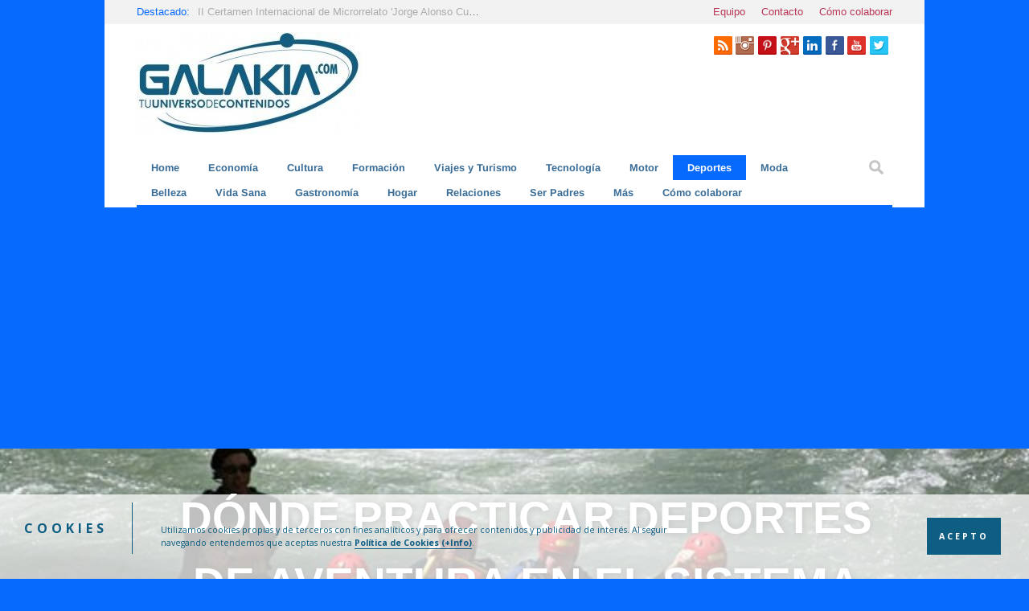

--- FILE ---
content_type: text/html; charset=UTF-8
request_url: https://galakia.com/donde-practicar-deportes-aventura-sistema-iberico/
body_size: 52404
content:
<!doctype html><!--[if lt IE 7]><html lang=es class="no-js lt-ie9 lt-ie8 lt-ie7"> <![endif]--> <!--[if (IE 7)&!(IEMobile)]><html lang=es class="no-js lt-ie9 lt-ie8"><![endif]--> <!--[if (IE 8)&!(IEMobile)]><html lang=es class="no-js lt-ie9"><![endif]--> <!--[if gt IE 8]><!--><html lang=es class=no-js><!--<![endif]--><head><link rel=stylesheet href=https://galakia.com/wp-supercontent/cache/minify/0/8b971.default.include.bac5ec.css media=all /> <script src=https://galakia.com/wp-supercontent/cache/minify/0/8b971.default.include.b66a14.js></script> <meta charset="UTF-8"><title>Dónde practicar deportes de aventura en el Sistema Ibérico - Galakia</title> <!--[if IE]><meta http-equiv='X-UA-Compatible' content='IE=edge,chrome=1'><![endif]--><meta name="viewport" content="width=device-width, initial-scale=1.0"/><link rel="shortcut icon" href=https://galakia.com/wp-supercontent/uploads/2014/06/G-Favicon-Galakia.png?x69189><link rel=pingback href=https://galakia.com/xmlrpc.php><meta name='robots' content='index, follow, max-image-preview:large, max-snippet:-1, max-video-preview:-1'/><style>@font-face{font-family:"sw-icon-font";src:url("https://galakia.com/wp-supercontent/plugins/social-warfare/assets/fonts/sw-icon-font.eot?ver=4.4.4");src:url("https://galakia.com/wp-supercontent/plugins/social-warfare/assets/fonts/sw-icon-font.eot?ver=4.4.4#iefix") format("embedded-opentype"), url("https://galakia.com/wp-supercontent/plugins/social-warfare/assets/fonts/sw-icon-font.woff?ver=4.4.4") format("woff"), url("https://galakia.com/wp-supercontent/plugins/social-warfare/assets/fonts/sw-icon-font.ttf?ver=4.4.4") format("truetype"), url("https://galakia.com/wp-supercontent/plugins/social-warfare/assets/fonts/sw-icon-font.svg?ver=4.4.4#1445203416") format("svg");font-weight:normal;font-style:normal;font-display:block}</style><meta name="description" content="Sierras, cumbres, rios y estaciones invernales dotan al Sistema Ibérico de un variado elenco de posibilidades para practicar deportes de aventura."/><link rel=canonical href=https://galakia.com/donde-practicar-deportes-aventura-sistema-iberico/ /><meta property="og:locale" content="es_ES"/><meta property="og:type" content="article"/><meta property="og:title" content="Dónde practicar deportes de aventura en el Sistema Ibérico - Galakia"/><meta property="og:description" content="Sierras, cumbres, rios y estaciones invernales dotan al Sistema Ibérico de un variado elenco de posibilidades para practicar deportes de aventura."/><meta property="og:url" content="https://galakia.com/donde-practicar-deportes-aventura-sistema-iberico/"/><meta property="og:site_name" content="Galakia"/><meta property="article:publisher" content="https://www.facebook.com/GALAKIAcom"/><meta property="article:author" content="https://www.facebook.com/javier.yuberomorato/about?ref=home_edit_profile&amp;section=work"/><meta property="article:published_time" content="2015-07-21T21:27:43+00:00"/><meta property="article:modified_time" content="2016-11-25T17:43:33+00:00"/><meta property="og:image" content="https://galakia.com/wp-supercontent/uploads/2015/07/640px-Rafting-copia.jpg"/><meta property="og:image:width" content="640"/><meta property="og:image:height" content="427"/><meta property="og:image:type" content="image/jpeg"/><meta name="author" content="Javier Yubero"/><meta name="twitter:card" content="summary_large_image"/><meta name="twitter:creator" content="@Galakia_com"/><meta name="twitter:site" content="@Galakia_com"/><meta name="twitter:label1" content="Escrito por"/><meta name="twitter:data1" content="Javier Yubero"/><meta name="twitter:label2" content="Tiempo de lectura"/><meta name="twitter:data2" content="3 minutos"/> <script type=application/ld+json class=yoast-schema-graph>{"@context":"https://schema.org","@graph":[{"@type":"WebPage","@id":"https://galakia.com/donde-practicar-deportes-aventura-sistema-iberico/","url":"https://galakia.com/donde-practicar-deportes-aventura-sistema-iberico/","name":"Dónde practicar deportes de aventura en el Sistema Ibérico - Galakia","isPartOf":{"@id":"https://galakia.com/#website"},"primaryImageOfPage":{"@id":"https://galakia.com/donde-practicar-deportes-aventura-sistema-iberico/#primaryimage"},"image":{"@id":"https://galakia.com/donde-practicar-deportes-aventura-sistema-iberico/#primaryimage"},"thumbnailUrl":"https://galakia.com/wp-supercontent/uploads/2015/07/640px-Rafting-copia.jpg","datePublished":"2015-07-21T21:27:43+00:00","dateModified":"2016-11-25T17:43:33+00:00","author":{"@id":"https://galakia.com/#/schema/person/3556c3bcdeae715309570db3e42d2e99"},"description":"Sierras, cumbres, rios y estaciones invernales dotan al Sistema Ibérico de un variado elenco de posibilidades para practicar deportes de aventura.","breadcrumb":{"@id":"https://galakia.com/donde-practicar-deportes-aventura-sistema-iberico/#breadcrumb"},"inLanguage":"es","potentialAction":[{"@type":"ReadAction","target":["https://galakia.com/donde-practicar-deportes-aventura-sistema-iberico/"]}]},{"@type":"ImageObject","inLanguage":"es","@id":"https://galakia.com/donde-practicar-deportes-aventura-sistema-iberico/#primaryimage","url":"https://galakia.com/wp-supercontent/uploads/2015/07/640px-Rafting-copia.jpg","contentUrl":"https://galakia.com/wp-supercontent/uploads/2015/07/640px-Rafting-copia.jpg","width":640,"height":427,"caption":"Rafting en las Hoces del Cabriel - Imagen de Herbert Ortner"},{"@type":"BreadcrumbList","@id":"https://galakia.com/donde-practicar-deportes-aventura-sistema-iberico/#breadcrumb","itemListElement":[{"@type":"ListItem","position":1,"name":"Home","item":"https://galakia.com/"},{"@type":"ListItem","position":2,"name":"Deportes","item":"https://galakia.com/deportes/"},{"@type":"ListItem","position":3,"name":"Deportes de Aventura","item":"https://galakia.com/deportes/deportes-aventura/"},{"@type":"ListItem","position":4,"name":"Dónde practicar deportes de aventura en el Sistema Ibérico"}]},{"@type":"WebSite","@id":"https://galakia.com/#website","url":"https://galakia.com/","name":"Galakia","description":"Tu universo de contenidos","potentialAction":[{"@type":"SearchAction","target":{"@type":"EntryPoint","urlTemplate":"https://galakia.com/?s={search_term_string}"},"query-input":"required name=search_term_string"}],"inLanguage":"es"},{"@type":"Person","@id":"https://galakia.com/#/schema/person/3556c3bcdeae715309570db3e42d2e99","name":"Javier Yubero","image":{"@type":"ImageObject","inLanguage":"es","@id":"https://galakia.com/#/schema/person/image/","url":"https://galakia.com/wp-supercontent/uploads/2014/11/DSC_0081-11-120x120.jpg","contentUrl":"https://galakia.com/wp-supercontent/uploads/2014/11/DSC_0081-11-120x120.jpg","caption":"Javier Yubero"},"description":"Licenciado en Ciencias de la Información por la Universidad Complutense de Madrid en 1989, durante bastantes años me he dedicado profesionalmente a escribir en prensa escrita con un objetivo que realmente me complace, comunicar.","sameAs":["https://www.facebook.com/javier.yuberomorato/about?ref=home_edit_profile&section=work"],"url":"https://galakia.com/author/herri75/"}]}</script> <link rel=dns-prefetch href=//content.jwplatform.com /><link rel=dns-prefetch href=//cdn.jsdelivr.net /><link rel=dns-prefetch href=//www.googletagmanager.com /><link rel=dns-prefetch href=//fonts.googleapis.com /><link rel=dns-prefetch href=//netdna.bootstrapcdn.com /><link rel=alternate type=application/rss+xml title="Galakia &raquo; Feed" href=https://galakia.com/feed/ /><link rel=alternate type=application/rss+xml title="Galakia &raquo; Feed de los comentarios" href=https://galakia.com/comments/feed/ /><link rel=alternate type=application/rss+xml title="Galakia &raquo; Comentario Dónde practicar deportes de aventura en el Sistema Ibérico del feed" href=https://galakia.com/donde-practicar-deportes-aventura-sistema-iberico/feed/ /> <script>/*<![CDATA[*/window._wpemojiSettings={"baseUrl":"https:\/\/s.w.org\/images\/core\/emoji\/14.0.0\/72x72\/","ext":".png","svgUrl":"https:\/\/s.w.org\/images\/core\/emoji\/14.0.0\/svg\/","svgExt":".svg","source":{"concatemoji":"https:\/\/galakia.com\/wp-includes\/js\/wp-emoji-release.min.js"}};!function(i,n){var o,s,e;function c(e){try{var t={supportTests:e,timestamp:(new Date).valueOf()};sessionStorage.setItem(o,JSON.stringify(t))}catch(e){}}function p(e,t,n){e.clearRect(0,0,e.canvas.width,e.canvas.height),e.fillText(t,0,0);var t=new Uint32Array(e.getImageData(0,0,e.canvas.width,e.canvas.height).data),r=(e.clearRect(0,0,e.canvas.width,e.canvas.height),e.fillText(n,0,0),new Uint32Array(e.getImageData(0,0,e.canvas.width,e.canvas.height).data));return t.every(function(e,t){return e===r[t]})}function u(e,t,n){switch(t){case"flag":return n(e,"\ud83c\udff3\ufe0f\u200d\u26a7\ufe0f","\ud83c\udff3\ufe0f\u200b\u26a7\ufe0f")?!1:!n(e,"\ud83c\uddfa\ud83c\uddf3","\ud83c\uddfa\u200b\ud83c\uddf3")&&!n(e,"\ud83c\udff4\udb40\udc67\udb40\udc62\udb40\udc65\udb40\udc6e\udb40\udc67\udb40\udc7f","\ud83c\udff4\u200b\udb40\udc67\u200b\udb40\udc62\u200b\udb40\udc65\u200b\udb40\udc6e\u200b\udb40\udc67\u200b\udb40\udc7f");case"emoji":return!n(e,"\ud83e\udef1\ud83c\udffb\u200d\ud83e\udef2\ud83c\udfff","\ud83e\udef1\ud83c\udffb\u200b\ud83e\udef2\ud83c\udfff")}return!1}function f(e,t,n){var r="undefined"!=typeof WorkerGlobalScope&&self instanceof WorkerGlobalScope?new OffscreenCanvas(300,150):i.createElement("canvas"),a=r.getContext("2d",{willReadFrequently:!0}),o=(a.textBaseline="top",a.font="600 32px Arial",{});return e.forEach(function(e){o[e]=t(a,e,n)}),o}function t(e){var t=i.createElement("script");t.src=e,t.defer=!0,i.head.appendChild(t)}"undefined"!=typeof Promise&&(o="wpEmojiSettingsSupports",s=["flag","emoji"],n.supports={everything:!0,everythingExceptFlag:!0},e=new Promise(function(e){i.addEventListener("DOMContentLoaded",e,{once:!0})}),new Promise(function(t){var n=function(){try{var e=JSON.parse(sessionStorage.getItem(o));if("object"==typeof e&&"number"==typeof e.timestamp&&(new Date).valueOf()<e.timestamp+604800&&"object"==typeof e.supportTests)return e.supportTests}catch(e){}return null}();if(!n){if("undefined"!=typeof Worker&&"undefined"!=typeof OffscreenCanvas&&"undefined"!=typeof URL&&URL.createObjectURL&&"undefined"!=typeof Blob)try{var e="postMessage("+f.toString()+"("+[JSON.stringify(s),u.toString(),p.toString()].join(",")+"));",r=new Blob([e],{type:"text/javascript"}),a=new Worker(URL.createObjectURL(r),{name:"wpTestEmojiSupports"});return void(a.onmessage=function(e){c(n=e.data),a.terminate(),t(n)})}catch(e){}c(n=f(s,u,p))}t(n)}).then(function(e){for(var t in e)n.supports[t]=e[t],n.supports.everything=n.supports.everything&&n.supports[t],"flag"!==t&&(n.supports.everythingExceptFlag=n.supports.everythingExceptFlag&&n.supports[t]);n.supports.everythingExceptFlag=n.supports.everythingExceptFlag&&!n.supports.flag,n.DOMReady=!1,n.readyCallback=function(){n.DOMReady=!0}}).then(function(){return e}).then(function(){var e;n.supports.everything||(n.readyCallback(),(e=n.source||{}).concatemoji?t(e.concatemoji):e.wpemoji&&e.twemoji&&(t(e.twemoji),t(e.wpemoji)))}))}((window,document),window._wpemojiSettings);/*]]>*/</script> <link rel=stylesheet id=social-warfare-block-css-css href=https://galakia.com/wp-supercontent/plugins/social-warfare/assets/js/post-editor/dist/blocks.style.build.css type=text/css media=all /><style id=wp-emoji-styles-inline-css>img.wp-smiley,img.emoji{display:inline !important;border:none !important;box-shadow:none !important;height:1em !important;width:1em !important;margin:0 0.07em !important;vertical-align:-0.1em !important;background:none !important;padding:0 !important}</style><link rel=stylesheet id=wp-block-library-css href=https://galakia.com/wp-includes/css/dist/block-library/style.min.css type=text/css media=all /><style id=wp-block-library-inline-css>.has-text-align-justify{text-align:justify}</style><link rel=stylesheet id=mediaelement-css href=https://galakia.com/wp-includes/js/mediaelement/mediaelementplayer-legacy.min.css type=text/css media=all /><link rel=stylesheet id=wp-mediaelement-css href=https://galakia.com/wp-includes/js/mediaelement/wp-mediaelement.min.css type=text/css media=all /><link rel=stylesheet id=mpp_gutenberg-css href=https://galakia.com/wp-supercontent/plugins/metronet-profile-picture/dist/blocks.style.build.css type=text/css media=all /><style id=classic-theme-styles-inline-css>.wp-block-button__link{color:#fff;background-color:#32373c;border-radius:9999px;box-shadow:none;text-decoration:none;padding:calc(.667em + 2px) calc(1.333em + 2px);font-size:1.125em}.wp-block-file__button{background:#32373c;color:#fff;text-decoration:none}</style><style id=global-styles-inline-css>/*<![CDATA[*/body{--wp--preset--color--black:#000;--wp--preset--color--cyan-bluish-gray:#abb8c3;--wp--preset--color--white:#fff;--wp--preset--color--pale-pink:#f78da7;--wp--preset--color--vivid-red:#cf2e2e;--wp--preset--color--luminous-vivid-orange:#ff6900;--wp--preset--color--luminous-vivid-amber:#fcb900;--wp--preset--color--light-green-cyan:#7bdcb5;--wp--preset--color--vivid-green-cyan:#00d084;--wp--preset--color--pale-cyan-blue:#8ed1fc;--wp--preset--color--vivid-cyan-blue:#0693e3;--wp--preset--color--vivid-purple:#9b51e0;--wp--preset--gradient--vivid-cyan-blue-to-vivid-purple:linear-gradient(135deg,rgba(6,147,227,1) 0%,rgb(155,81,224) 100%);--wp--preset--gradient--light-green-cyan-to-vivid-green-cyan:linear-gradient(135deg,rgb(122,220,180) 0%,rgb(0,208,130) 100%);--wp--preset--gradient--luminous-vivid-amber-to-luminous-vivid-orange:linear-gradient(135deg,rgba(252,185,0,1) 0%,rgba(255,105,0,1) 100%);--wp--preset--gradient--luminous-vivid-orange-to-vivid-red:linear-gradient(135deg,rgba(255,105,0,1) 0%,rgb(207,46,46) 100%);--wp--preset--gradient--very-light-gray-to-cyan-bluish-gray:linear-gradient(135deg,rgb(238,238,238) 0%,rgb(169,184,195) 100%);--wp--preset--gradient--cool-to-warm-spectrum:linear-gradient(135deg,rgb(74,234,220) 0%,rgb(151,120,209) 20%,rgb(207,42,186) 40%,rgb(238,44,130) 60%,rgb(251,105,98) 80%,rgb(254,248,76) 100%);--wp--preset--gradient--blush-light-purple:linear-gradient(135deg,rgb(255,206,236) 0%,rgb(152,150,240) 100%);--wp--preset--gradient--blush-bordeaux:linear-gradient(135deg,rgb(254,205,165) 0%,rgb(254,45,45) 50%,rgb(107,0,62) 100%);--wp--preset--gradient--luminous-dusk:linear-gradient(135deg,rgb(255,203,112) 0%,rgb(199,81,192) 50%,rgb(65,88,208) 100%);--wp--preset--gradient--pale-ocean:linear-gradient(135deg,rgb(255,245,203) 0%,rgb(182,227,212) 50%,rgb(51,167,181) 100%);--wp--preset--gradient--electric-grass:linear-gradient(135deg,rgb(202,248,128) 0%,rgb(113,206,126) 100%);--wp--preset--gradient--midnight:linear-gradient(135deg,rgb(2,3,129) 0%,rgb(40,116,252) 100%);--wp--preset--font-size--small:13px;--wp--preset--font-size--medium:20px;--wp--preset--font-size--large:36px;--wp--preset--font-size--x-large:42px;--wp--preset--spacing--20:0.44rem;--wp--preset--spacing--30:0.67rem;--wp--preset--spacing--40:1rem;--wp--preset--spacing--50:1.5rem;--wp--preset--spacing--60:2.25rem;--wp--preset--spacing--70:3.38rem;--wp--preset--spacing--80:5.06rem;--wp--preset--shadow--natural:6px 6px 9px rgba(0, 0, 0, 0.2);--wp--preset--shadow--deep:12px 12px 50px rgba(0, 0, 0, 0.4);--wp--preset--shadow--sharp:6px 6px 0px rgba(0, 0, 0, 0.2);--wp--preset--shadow--outlined:6px 6px 0px -3px rgba(255, 255, 255, 1), 6px 6px rgba(0, 0, 0, 1);--wp--preset--shadow--crisp:6px 6px 0px rgba(0, 0, 0, 1)}:where(.is-layout-flex){gap:0.5em}:where(.is-layout-grid){gap:0.5em}body .is-layout-flow>.alignleft{float:left;margin-inline-start:0;margin-inline-end:2em}body .is-layout-flow>.alignright{float:right;margin-inline-start:2em;margin-inline-end:0}body .is-layout-flow>.aligncenter{margin-left:auto !important;margin-right:auto !important}body .is-layout-constrained>.alignleft{float:left;margin-inline-start:0;margin-inline-end:2em}body .is-layout-constrained>.alignright{float:right;margin-inline-start:2em;margin-inline-end:0}body .is-layout-constrained>.aligncenter{margin-left:auto !important;margin-right:auto !important}body .is-layout-constrained>:where(:not(.alignleft):not(.alignright):not(.alignfull)){max-width:var(--wp--style--global--content-size);margin-left:auto !important;margin-right:auto !important}body .is-layout-constrained>.alignwide{max-width:var(--wp--style--global--wide-size)}body .is-layout-flex{display:flex}body .is-layout-flex{flex-wrap:wrap;align-items:center}body .is-layout-flex>*{margin:0}body .is-layout-grid{display:grid}body .is-layout-grid>*{margin:0}:where(.wp-block-columns.is-layout-flex){gap:2em}:where(.wp-block-columns.is-layout-grid){gap:2em}:where(.wp-block-post-template.is-layout-flex){gap:1.25em}:where(.wp-block-post-template.is-layout-grid){gap:1.25em}.has-black-color{color:var(--wp--preset--color--black) !important}.has-cyan-bluish-gray-color{color:var(--wp--preset--color--cyan-bluish-gray) !important}.has-white-color{color:var(--wp--preset--color--white) !important}.has-pale-pink-color{color:var(--wp--preset--color--pale-pink) !important}.has-vivid-red-color{color:var(--wp--preset--color--vivid-red) !important}.has-luminous-vivid-orange-color{color:var(--wp--preset--color--luminous-vivid-orange) !important}.has-luminous-vivid-amber-color{color:var(--wp--preset--color--luminous-vivid-amber) !important}.has-light-green-cyan-color{color:var(--wp--preset--color--light-green-cyan) !important}.has-vivid-green-cyan-color{color:var(--wp--preset--color--vivid-green-cyan) !important}.has-pale-cyan-blue-color{color:var(--wp--preset--color--pale-cyan-blue) !important}.has-vivid-cyan-blue-color{color:var(--wp--preset--color--vivid-cyan-blue) !important}.has-vivid-purple-color{color:var(--wp--preset--color--vivid-purple) !important}.has-black-background-color{background-color:var(--wp--preset--color--black) !important}.has-cyan-bluish-gray-background-color{background-color:var(--wp--preset--color--cyan-bluish-gray) !important}.has-white-background-color{background-color:var(--wp--preset--color--white) !important}.has-pale-pink-background-color{background-color:var(--wp--preset--color--pale-pink) !important}.has-vivid-red-background-color{background-color:var(--wp--preset--color--vivid-red) !important}.has-luminous-vivid-orange-background-color{background-color:var(--wp--preset--color--luminous-vivid-orange) !important}.has-luminous-vivid-amber-background-color{background-color:var(--wp--preset--color--luminous-vivid-amber) !important}.has-light-green-cyan-background-color{background-color:var(--wp--preset--color--light-green-cyan) !important}.has-vivid-green-cyan-background-color{background-color:var(--wp--preset--color--vivid-green-cyan) !important}.has-pale-cyan-blue-background-color{background-color:var(--wp--preset--color--pale-cyan-blue) !important}.has-vivid-cyan-blue-background-color{background-color:var(--wp--preset--color--vivid-cyan-blue) !important}.has-vivid-purple-background-color{background-color:var(--wp--preset--color--vivid-purple) !important}.has-black-border-color{border-color:var(--wp--preset--color--black) !important}.has-cyan-bluish-gray-border-color{border-color:var(--wp--preset--color--cyan-bluish-gray) !important}.has-white-border-color{border-color:var(--wp--preset--color--white) !important}.has-pale-pink-border-color{border-color:var(--wp--preset--color--pale-pink) !important}.has-vivid-red-border-color{border-color:var(--wp--preset--color--vivid-red) !important}.has-luminous-vivid-orange-border-color{border-color:var(--wp--preset--color--luminous-vivid-orange) !important}.has-luminous-vivid-amber-border-color{border-color:var(--wp--preset--color--luminous-vivid-amber) !important}.has-light-green-cyan-border-color{border-color:var(--wp--preset--color--light-green-cyan) !important}.has-vivid-green-cyan-border-color{border-color:var(--wp--preset--color--vivid-green-cyan) !important}.has-pale-cyan-blue-border-color{border-color:var(--wp--preset--color--pale-cyan-blue) !important}.has-vivid-cyan-blue-border-color{border-color:var(--wp--preset--color--vivid-cyan-blue) !important}.has-vivid-purple-border-color{border-color:var(--wp--preset--color--vivid-purple) !important}.has-vivid-cyan-blue-to-vivid-purple-gradient-background{background:var(--wp--preset--gradient--vivid-cyan-blue-to-vivid-purple) !important}.has-light-green-cyan-to-vivid-green-cyan-gradient-background{background:var(--wp--preset--gradient--light-green-cyan-to-vivid-green-cyan) !important}.has-luminous-vivid-amber-to-luminous-vivid-orange-gradient-background{background:var(--wp--preset--gradient--luminous-vivid-amber-to-luminous-vivid-orange) !important}.has-luminous-vivid-orange-to-vivid-red-gradient-background{background:var(--wp--preset--gradient--luminous-vivid-orange-to-vivid-red) !important}.has-very-light-gray-to-cyan-bluish-gray-gradient-background{background:var(--wp--preset--gradient--very-light-gray-to-cyan-bluish-gray) !important}.has-cool-to-warm-spectrum-gradient-background{background:var(--wp--preset--gradient--cool-to-warm-spectrum) !important}.has-blush-light-purple-gradient-background{background:var(--wp--preset--gradient--blush-light-purple) !important}.has-blush-bordeaux-gradient-background{background:var(--wp--preset--gradient--blush-bordeaux) !important}.has-luminous-dusk-gradient-background{background:var(--wp--preset--gradient--luminous-dusk) !important}.has-pale-ocean-gradient-background{background:var(--wp--preset--gradient--pale-ocean) !important}.has-electric-grass-gradient-background{background:var(--wp--preset--gradient--electric-grass) !important}.has-midnight-gradient-background{background:var(--wp--preset--gradient--midnight) !important}.has-small-font-size{font-size:var(--wp--preset--font-size--small) !important}.has-medium-font-size{font-size:var(--wp--preset--font-size--medium) !important}.has-large-font-size{font-size:var(--wp--preset--font-size--large) !important}.has-x-large-font-size{font-size:var(--wp--preset--font-size--x-large) !important}.wp-block-navigation a:where(:not(.wp-element-button)){color:inherit}:where(.wp-block-post-template.is-layout-flex){gap:1.25em}:where(.wp-block-post-template.is-layout-grid){gap:1.25em}:where(.wp-block-columns.is-layout-flex){gap:2em}:where(.wp-block-columns.is-layout-grid){gap:2em}.wp-block-pullquote{font-size:1.5em;line-height:1.6}/*]]>*/</style><link rel=stylesheet id=crp-style-rounded-thumbs-css href=https://galakia.com/wp-supercontent/plugins/contextual-related-posts/css/rounded-thumbs.min.css type=text/css media=all /><style id=crp-style-rounded-thumbs-inline-css>.crp_related.crp-rounded-thumbs a{width:160px;height:180px;text-decoration:none}.crp_related.crp-rounded-thumbs img{max-width:160px;margin:auto}.crp_related.crp-rounded-thumbs .crp_title{width:100%}</style><link rel=stylesheet id=wpccp-css href=https://galakia.com/wp-supercontent/plugins/wp-content-copy-protection/assets/css/style.min.css type=text/css media=all /><link rel=stylesheet id=social_warfare-css href=https://galakia.com/wp-supercontent/plugins/social-warfare/assets/css/style.min.css type=text/css media=all /><link rel=stylesheet id=tplis-cl-googlefonts-css href=//fonts.googleapis.com/css type=text/css media=all /><link rel=stylesheet id=cb-main-stylesheet-css href=https://galakia.com/wp-supercontent/themes/Ciola/library/css/style.css type=text/css media=all /><link rel=stylesheet id=flexslider-css href=https://galakia.com/wp-supercontent/themes/Ciola/library/css/flexslider.css type=text/css media=all /> <!--[if lt IE 9]><link rel=stylesheet id=cb-ie-only-css href=https://galakia.com/wp-supercontent/themes/Ciola/library/css/ie.css type=text/css media=all /> <![endif]--> <script src=https://galakia.com/wp-includes/js/jquery/jquery.min.js id=jquery-core-js></script> <script src=https://galakia.com/wp-includes/js/jquery/jquery-migrate.min.js id=jquery-migrate-js></script> <script src=https://galakia.com/wp-supercontent/plugins/jw-player-7-for-wp/js/jwppp.js id=jwppp-js></script> <script src=https://content.jwplatform.com/libraries/09s8LOAr.js id=jwppp-library-js></script>  <script src=https://www.googletagmanager.com/gtag/js id=google_gtagjs-js async></script> <script id=google_gtagjs-js-after>window.dataLayer=window.dataLayer||[];function gtag(){dataLayer.push(arguments);}gtag('set','linker',{"domains":["galakia.com"]});gtag("js",new Date());gtag("set","developer_id.dZTNiMT",true);gtag("config","G-Q6GZXFJ8DM");</script>  <script src=https://galakia.com/wp-supercontent/themes/Ciola/library/js/modernizr.custom.min.js id=cb-modernizr-js></script> <link rel=https://api.w.org/ href=https://galakia.com/wp-json/ /><link rel=alternate type=application/json href=https://galakia.com/wp-json/wp/v2/posts/20843 /><link rel=EditURI type=application/rsd+xml title=RSD href=https://galakia.com/xmlrpc.php?rsd /><meta name="generator" content="WordPress 6.4.7"/><link rel=shortlink href='https://galakia.com/?p=20843'/><link rel=alternate type=application/json+oembed href="https://galakia.com/wp-json/oembed/1.0/embed?url=https%3A%2F%2Fgalakia.com%2Fdonde-practicar-deportes-aventura-sistema-iberico%2F"/><link rel=alternate type=text/xml+oembed href="https://galakia.com/wp-json/oembed/1.0/embed?url=https%3A%2F%2Fgalakia.com%2Fdonde-practicar-deportes-aventura-sistema-iberico%2F&#038;format=xml"/><meta name="generator" content="Site Kit by Google 1.115.0"/><script>var ajaxurl="https://galakia.com/wp-admin/admin-ajax.php";</script><style>div.crp_related_widget a span.crp_title{font-size: .9em}img.crp_thumb.crp_featured{display:block}.crp_related li{box-shadow:none;border-radius:0;list-style:none;border:none}.crp_related li, .crp_related a{text-align:left}.crp_related .crp_title{color:#3eb6bc !important;font-family:arial;background:white}.whatsapp-button{width:50px;height:20px;display:inline-block;background:#5cbe4a;padding:4px 0px;position:relative;top:-4px;text-align:center}.wpcf7-form input, .wpcf7-form textarea,.wpcf7-recaptcha>div{max-width:100% !important}#tr.user-profile-picture{display:none}.mu_register.wp-signup-container p.error{color:red}.mu_register form{color:#FFF;margin-right:20px;margin-left:20px}.mu_register h2{color:#FFF;margin-left:20px;text-align:center}.mu_register.wp-signup-container p{color:#FFF;margin-left:15px}.mu_register.wp-signup-container{color:#FFF;background-color:#154c6d}img,.cb-mask,img:hover,.cb-mask:hover,a:hover,a{-webkit-transform:none!important}img,.cb-mask{-webkit-transform:none!important}.tptn_posts_daily .tptn_title, .tptn_posts .tptn_title{font-weight:normal;display:block;padding-bottom:5px;text-decoration:none;line-height:1.1em;font-size:1.1em;font-family:'Arimo',sans-serif}.tptn_posts_daily ul li, .tptn_posts ul li{clear:both;list-style:none;margin-bottom:15px;display:block;background:none;padding:0 !important;font-size: .8em;font-family:'Arimo',sans-serif}img.tptn_thumb{vertical-align:bottom;-webkit-box-shadow:0 0px 0px rgba(0,0,0,0);-moz-box-shadow:0 0px 0px rgba(0,0,0,0);box-shadow:0 0px 0px rgba(0,0,0,0);-webkit-border-radius:0px;-moz-border-radius:0px;border-radius:0px;border:none;height:60px;width:60px;margin-bottom:5px}.main-nav li a{color:#396c96;font-size: .8em;font-family:'Arimo',sans-serif;font-weight:bold}#socialicons{position:relative;margin-top:5px}#socialicons img{float:right;padding-right: .3em}.entry-content h1{font-size:1.1em}.entry-content h2{font-size:1em;color:black;font-family:Open Sans;font-weight:bold}.entry-content p{font-size:14px;font-family:sans-serif}.entry-content ul li{font-size:14px;font-family:sans-serif}.cb-module-b h3.h5 a{font-size:17px}.cb-module-b h3.h6 a{font-size:14px}.cb-author-page .cb-mask img{-moz-border-radius:0;-webkit-border-radius:0;border-radius:0}.commentlist .cb-gravatar-image img{-moz-border-radius:0;-webkit-border-radius:0;border-radius:0}.cb-about-page li .cb-mask img{-moz-border-radius:0;-webkit-border-radius:0;border-radius:0}#cb-sidebar .cb-sidebar-widget-title{font-size:18px}#cb-sidebar h4{font-size: .9em;font-family:'Arimo',sans-serif}#cb-sidebar .latest-article-widget li a{font-family:'Arimo',sans-serif}#cb-sidebar .latest-article-widget li h4 a{color:#ba3758}#cb-sidebar .menu li{font-size: .9em;line-height: .7em}.cb-module-title a{font-family:Open Sans;font-size:1em}.cb-blog-style-a h2 a{font-family:Open Sans;font-style:normal;font-weight:normal}.flexslider-e h2 a{font-size: .8em}.flexslider h2 a{font-size:1.2em}.cb-about-page h1{font-size:38px}.cb-contact-page h1{font-size:38px}.cookies-privaciad-uso{margin-top:20px}.cookies-privaciad-uso a{font-color:#565656}.cb-footer .cb-social-media{display:inline;clear:left}#content.widecolumn .h3{color:yellow}#content.widecolumn{color:white;text-align:center;text-shadow:black 0.1em 0.1em 0.2em}#content.widecolumn a{color:yellow}#content.widecolumn a:hover{color:red}.wp-activate-container{color:white;font-weight:bold;text-align:center;background-color:#154c6d}.yarpp-related h3{font-family:Arimo,sans-serif;!important;font-weight:normal !important;font-size:100%;!important}.yarpp-related-widget h3{font-family:Arimo,sans-serif;font-size:18px;border-bottom-width:3px;border-bottom-style:solid;padding:0 10px 5px 0}.yarpp-thumbnails-horizontal .yarpp-thumbnail-title{font-family:'Arimo',sans-serif;font-size: .8em;font-weight:normal !important;padding-bottom:47px;line-height:1.2em}.yarpp-thumbnails-horizontal .yarpp-thumbnail{margin-right:10px}.yarpp-related .yarpp-thumbnail-title{font-size:84% !important;font-family:'Arimo',sans-serif}.advanced-sidebar-menu ul li a{font-size:90%}#alwp ol li{display:inline-block}#alwp ol li figure{width:95px;height:95px}.amazon_img_container{height:150px;width:150px}#div.amazon_image_container  a .img.wishlist_image{height:150px;width:150px}body{-webkit-animation-duration:0.1s;-webkit-animation-name:fontfix;-webkit-animation-iteration-count:1;-webkit-animation-timing-function:linear;-webkit-animation-delay:0.1s}@-webkit-keyframes fontfix{from{opacity:1}to{opacity:1}}div.sharedaddy h3.sd-title{font-size:15px}.cb-footer img{margin-left:15px}.cb-about-page li .cb-author-bio{color:#7E7D7D}.cb-author-page .cb-author-bio{color:#7E7D7D}.amazon_prod{border-bottom:0}.article-header.small-featured .cb-cat a, .article-header.small-featured .author a{color:#0e5d82}.cb-top-nav li a{color:#ba3758}table tr td{padding-right:5px}.myButton{-moz-box-shadow:inset 0px 1px 0px 0px #cf866c;-webkit-box-shadow:inset 0px 1px 0px 0px #cf866c;box-shadow:inset 0px 1px 0px 0px #cf866c;background-color:#fd0202;-moz-border-radius:3px;-webkit-border-radius:3px;border-radius:3px;border:1px solid #942911;display:inline-block;cursor:pointer;color:#fff;font-family:Arial;font-size:26px;padding:15px 20px;text-decoration:none}.myButton:hover{background-color:#bc3315}.myButton:active{position:relative;top:1px}.video-container{position:relative;padding-bottom:56.25%;padding-top:30px;height:0;overflow:hidden;padding-left:45px}.video-container iframe, .video-container object, .video-container embed{position:absolute;top:0;left:0;width:80%;height:80%}a,a:visited{color:#37b3ba}</style><style>body{background-color:#066afe  }.main-nav, #cb-sidebar .cb-sidebar-widget-title, ul.tabbernav, .tabs li a,.cb-module-title{border-bottom-color:#066afe   }#cb-sidebar .cb-top-reviews-widget li:hover .cb-countdown, #cb-sidebar .cb-top-reviews-widget li:focus .cb-countdown, .cb-others:hover .cb-countdown, .cb-blog-style-a:hover h2 a, .cb-blog-style-a:hover .cb-read-more,  .cb-blog-style-b:hover .cb-read-more, .cb-blog-style-b:hover h2 a, .cb-blog-style-c:hover .cb-read-more, .cb-article-big h3 a:hover, .cb-article-small h3 a:hover, .cb-article-big h2 a:hover, .cb-article-small h2 a:hover, .commentlist a, .cb-author-page .cb-meta h3 a:hover, .cb-byline .author a, #commentform a, .cb-breaking-news span, .cb_page_navi li a, .widget_calendar td a, #cb-sidebar .cb-top-reviews-widget li:hover a, #cb-sidebar .cb-top-reviews-widget li:focus a, #cb-sidebar .latest-article-widget li:hover a, #cb-sidebar .latest-article-widget li:focus a,  .cb-top-reviews-page .cb-top-reviews:hover .cb-read-more, ul.tabbernav li:hover a, #cb-sidebar .cb-tabs-widget .tabberlive .latest-entry:hover h4 a, #cb-sidebar .cb-tabs-widget .tabberlive .cb-tabs .top-reviews:hover .cb-countdown, #cb-sidebar .cb-tabs-widget .tabberlive .cb-tabs .top-reviews:hover h4 a, .cb-authors li h3 a:hover, .cb-module-d h2 a:hover, .cb-about-page li .cb-website-link:hover, .cb-about-page li .cb-twitter-link:hover, .cb-about-page li .cb-email-link:hover, .cb-footer .cb-top-reviews-widget li:hover .cb-countdown, .cb-search-term,  #cb-sidebar .cb-tabs-widget .tabberlive .cb-tabs .top-reviews:hover h4{color:#066afe   }.cb-score-box, .cb-score-box-star, .tagcloud a:hover, .cb-tabs .tagcloud a:hover, .cb-crit-bar, .cb-blog-style-d .cb-meta, .tags a:hover, .cb-category, .respond-form .button, .comment-reply-link, .comment-reply-link:visited, .cb-review-box-top .bg, .cb-review-box-bottom .bg,  .flexslider .flex-next:hover, .flexslider .flex-prev:hover, .flexslider-g .flex-next:hover, .flexslider-g .flex-prev:hover, .flexslider-full:hover .flex-next:hover, .flexslider-full:hover .flex-prev:hover, .cb_page_navi li.cpn-current, .flexslider-e .flex-next:hover, .flexslider-e .flex-prev:hover, .tabberactive a, #cb-sidebar .cb-tabs-widget .tabberlive .tagcloud a:hover, .cb-user-rating-tip, .tabs li a.current, .wpcf7-submit, .user-bg, .article-header.small-featured .cb-cat a:hover,.article-header.small-featured .author a:hover, #respond  #submit, .cb-wp-link-pages p a .wp-link-pages-number:hover, .cb-wp-link-pages p .wp-link-pages-number,.cb-to-top{background-color:#066afe   }.cb-review-box-top .stars-bg, .cb-review-box-bottom .stars-bg{background:#066afe    url(https://galakia.com/wp-supercontent/themes/Ciola/library/images/review-star-sprite.png) no-repeat}.flickr a img:hover{border-color:#066afe   }@media only screen and (max-width:767px){.cb-top-reviews-page .cb-top-reviews .cb-meta .cb-read-more, .cb-blog-style-a .cb-read-more,  .cb-blog-style-b .cb-read-more, .cb-blog-style-c .cb-read-more{color:#066afe   }#cb-main-menu-mob .menu-item{background-color:#f2f2f2!important}}.main-nav .current-post-ancestor, .main-nav .current-menu-item, .main-nav .current-post-parent, .main-nav .current-menu-parent, .main-nav .current_page_item, .main-nav .current-page-ancestor, .main-nav .current-category-ancestor{background-color:#066afe   }</style><style>.tplis-cl-cookies:after{content:'';clear:both;display:block}.tplis-cl-cookies{background-color:rgba(255,255,255,.75);position:fixed;font-family:"Open Sans",sans-serif;bottom:0;width:100%;z-index:9000;margin:0;overflow:hidden;border-color:#3B3939;border-width:1px}.tplis-cl-cookies-head h4{border-right-color:#0e5d82}.tplis-cl-cookies-buttons:after{clear:both:content:"";display:block}.tplis-cl-cookies-text *{color:#0e5d82}.tplis-cl-button-accept,.tplis-cl-button-accept:hover,.tplis-cl-button-accept:focus,.tplis-cl-button-accept:active{background-color:#0e5d82;color:#FFF}.tplis-cl-button-accept svg{fill:#FFF}.tplis-cl-button-refuse,.tplis-cl-button-refuse:hover{background-color:#3B3939;color:#FFF}.tplis-cl-button-refuse svg{fill:#FFF}.tplis-cl-cookies-text a{font-weight:bold;-webkit-transition:all 250ms ease-in-out;-moz-transition:all 250ms ease-in-out;-ms-transition:all 250ms ease-in-out;-o-transition:all 250ms ease-in-out;transition:all 250ms ease-in-out;border-bottom:1px solid #0e5d82}.tplis-cl-cookies-text a:hover,.tplis-cl-cookies-text a:focus,.tplis-cl-cookies-text a:active{color:#0e5d82;opacity:.6}.tplis-cl-cookies{display:flex;padding:10px 15px;justify-content:space-between;align-items:center}.tplis-cl-cookies-text{display:flex;width:100%}.tplis-cl-cookies h4{text-transform:uppercase;letter-spacing:5px;font-size:12pt}.tplis-cl-cookies p{font-size:8pt;padding-bottom:20px;line-height:150%}.tplis-cl-cookies a{text-decoration:none;font-weight:700}.tplis-cl-cookies-head h4{font-weight:700;padding:20px 30px 20px 15px;border-right:1px solid}.tplis-cl-cookies-content-text{margin:0 20px 0 35px;padding:0;font-weight:400;max-width:678px;display:flex;align-items:center}.tplis-cl-cookies .tplis-cl-cookies-content-text *{margin:0;padding:0}.tplis-cl-cookies-buttons{text-align:center;display:flex;justify-content:flex-end;max-width:500px}.tplis-cl-is-btn-refuse .tplis-cl-cookies-buttons{width:100%}.tplis-cl-button{padding:30px 10px 10px 8px;font-weight:400;padding:15px;display:block;text-transform:uppercase;letter-spacing:3px;margin:0 20px 0 20px;-webkit-transition:all .1s ease-out;-moz-transition:all .1s ease-out;transition:all .1s ease-out;font-size:8pt;align-self:center}.tplis-cl-button:hover{-ms-transform:scale(1.04);-webkit-transform:scale(1.04);transform:scale(1.04)}@media only screen and (max-width:998px){.tplis-cl-cookies{flex-direction:column}.tplis-cl-cookies-buttons{max-width:none;justify-content:center;margin-top:10px}.tplis-cl-button{width:100%;padding:8px 15px;margin:0}.tplis-cl-cookies-buttons{width:100%}.tplis-cl-is-btn-refuse .tplis-cl-button.tplis-cl-button-accept{margin-right:10px}.tplis-cl-is-btn-refuse .tplis-cl-button.tplis-cl-button-refuse{margin-left:10px}}@media only screen and (max-width:768px){.tplis-cl-cookies-head{display:none}.tplis-cl-cookies-content-text{margin:0}}</style><link href='//fonts.googleapis.com/css?family=Playfair+Display:400,700,900|Lora:400,700|Open+Sans:400,300,700|Oswald:700,300|Roboto:400,700,300|Signika:400,700,300' rel=stylesheet type=text/css><style>.menu-item-34:hover, .menu-item-34:focus, .menu-item-34 ul li{background-color:#1db1c3}.menu-item-307:hover, .menu-item-307:focus, .menu-item-307 ul li{background-color:#ecca0e}.menu-item-1289:hover, .menu-item-1289:focus, .menu-item-1289 ul li{background-color:#fada29}.menu-item-1292:hover, .menu-item-1292:focus, .menu-item-1292 ul li{background-color:#fada29}.menu-item-1288:hover, .menu-item-1288:focus, .menu-item-1288 ul li{background-color:#fada29}.menu-item-1291:hover, .menu-item-1291:focus, .menu-item-1291 ul li{background-color:#fada29}.menu-item-1290:hover, .menu-item-1290:focus, .menu-item-1290 ul li{background-color:#fada29}.menu-item-306:hover, .menu-item-306:focus, .menu-item-306 ul li{background-color:#9aa14f}.menu-item-2081:hover, .menu-item-2081:focus, .menu-item-2081 ul li{background-color:#9aa14f}.menu-item-1197:hover, .menu-item-1197:focus, .menu-item-1197 ul li{background-color:#9aa14f}.menu-item-1342:hover, .menu-item-1342:focus, .menu-item-1342 ul li{background-color:#9aa14f}.menu-item-1198:hover, .menu-item-1198:focus, .menu-item-1198 ul li{background-color:#9aa14f}.menu-item-1199:hover, .menu-item-1199:focus, .menu-item-1199 ul li{background-color:#9aa14f}.menu-item-1201:hover, .menu-item-1201:focus, .menu-item-1201 ul li{background-color:#9aa14f}.menu-item-1200:hover, .menu-item-1200:focus, .menu-item-1200 ul li{background-color:#9aa14f}.menu-item-308:hover, .menu-item-308:focus, .menu-item-308 ul li{background-color:#09b337}.menu-item-1207:hover, .menu-item-1207:focus, .menu-item-1207 ul li{background-color:#09b337}.menu-item-1208:hover, .menu-item-1208:focus, .menu-item-1208 ul li{background-color:#09b337}.menu-item-1209:hover, .menu-item-1209:focus, .menu-item-1209 ul li{background-color:#09b337}.menu-item-326:hover, .menu-item-326:focus, .menu-item-326 ul li{background-color:#faa414}.menu-item-1213:hover, .menu-item-1213:focus, .menu-item-1213 ul li{background-color:#fdac26}.menu-item-1214:hover, .menu-item-1214:focus, .menu-item-1214 ul li{background-color:#fdac26}.menu-item-1211:hover, .menu-item-1211:focus, .menu-item-1211 ul li{background-color:#fdac26}.menu-item-1216:hover, .menu-item-1216:focus, .menu-item-1216 ul li{background-color:#fdac26}.menu-item-1212:hover, .menu-item-1212:focus, .menu-item-1212 ul li{background-color:#fdac26}.menu-item-1210:hover, .menu-item-1210:focus, .menu-item-1210 ul li{background-color:#fdac26}.menu-item-1215:hover, .menu-item-1215:focus, .menu-item-1215 ul li{background-color:#fdac26}.menu-item-309:hover, .menu-item-309:focus, .menu-item-309 ul li{background-color:#34d4f9}.menu-item-1202:hover, .menu-item-1202:focus, .menu-item-1202 ul li{background-color:#34d4f9}.menu-item-1205:hover, .menu-item-1205:focus, .menu-item-1205 ul li{background-color:#34d4f9}.menu-item-36114:hover, .menu-item-36114:focus, .menu-item-36114 ul li{background-color:#34d4f9}.menu-item-1204:hover, .menu-item-1204:focus, .menu-item-1204 ul li{background-color:#34d4f9}.menu-item-1206:hover, .menu-item-1206:focus, .menu-item-1206 ul li{background-color:#34d4f9}.menu-item-1203:hover, .menu-item-1203:focus, .menu-item-1203 ul li{background-color:#34d4f9}.menu-item-322:hover, .menu-item-322:focus, .menu-item-322 ul li{background-color:#0c836e}.menu-item-1217:hover, .menu-item-1217:focus, .menu-item-1217 ul li{background-color:#0c836e}.menu-item-1218:hover, .menu-item-1218:focus, .menu-item-1218 ul li{background-color:#0c836e}.menu-item-318:hover, .menu-item-318:focus, .menu-item-318 ul li{background-color:#066afe   }.menu-item-1227:hover, .menu-item-1227:focus, .menu-item-1227 ul li{background-color:#066afe  }.menu-item-1224:hover, .menu-item-1224:focus, .menu-item-1224 ul li{background-color:#066afe  }.menu-item-1220:hover, .menu-item-1220:focus, .menu-item-1220 ul li{background-color:#066afe  }.menu-item-1228:hover, .menu-item-1228:focus, .menu-item-1228 ul li{background-color:#066afe   }.menu-item-1223:hover, .menu-item-1223:focus, .menu-item-1223 ul li{background-color:#066afe  }.menu-item-1221:hover, .menu-item-1221:focus, .menu-item-1221 ul li{background-color:#066afe  }.menu-item-1226:hover, .menu-item-1226:focus, .menu-item-1226 ul li{background-color:#066afe  }.menu-item-1219:hover, .menu-item-1219:focus, .menu-item-1219 ul li{background-color:#066afe  }.menu-item-1225:hover, .menu-item-1225:focus, .menu-item-1225 ul li{background-color:#066afe   }.menu-item-321:hover, .menu-item-321:focus, .menu-item-321 ul li{background-color:#fa8ecc}.menu-item-1232:hover, .menu-item-1232:focus, .menu-item-1232 ul li{background-color:#fa8ecc}.menu-item-1230:hover, .menu-item-1230:focus, .menu-item-1230 ul li{background-color:#050e67}.menu-item-1231:hover, .menu-item-1231:focus, .menu-item-1231 ul li{background-color:#fd8a41}.menu-item-1233:hover, .menu-item-1233:focus, .menu-item-1233 ul li{background-color:#fa8ecc}.menu-item-1229:hover, .menu-item-1229:focus, .menu-item-1229 ul li{background-color:#050e67}.menu-item-317:hover, .menu-item-317:focus, .menu-item-317 ul li{background-color:#d4026a}.menu-item-1240:hover, .menu-item-1240:focus, .menu-item-1240 ul li{background-color:#d4026a}.menu-item-1239:hover, .menu-item-1239:focus, .menu-item-1239 ul li{background-color:#e60574}.menu-item-1237:hover, .menu-item-1237:focus, .menu-item-1237 ul li{background-color:#d4026a}.menu-item-1961:hover, .menu-item-1961:focus, .menu-item-1961 ul li{background-color:#d4026a}.menu-item-1241:hover, .menu-item-1241:focus, .menu-item-1241 ul li{background-color:#d4026a}.menu-item-1235:hover, .menu-item-1235:focus, .menu-item-1235 ul li{background-color:#d4026a}.menu-item-1234:hover, .menu-item-1234:focus, .menu-item-1234 ul li{background-color:#2620ee}.menu-item-1236:hover, .menu-item-1236:focus, .menu-item-1236 ul li{background-color:#d4026a}.menu-item-1242:hover, .menu-item-1242:focus, .menu-item-1242 ul li{background-color:#d4026a}.menu-item-1238:hover, .menu-item-1238:focus, .menu-item-1238 ul li{background-color:#d4026a}.menu-item-591:hover, .menu-item-591:focus, .menu-item-591 ul li{background-color:#f99c3e}.menu-item-1256:hover, .menu-item-1256:focus, .menu-item-1256 ul li{background-color:#f99c3e}.menu-item-1259:hover, .menu-item-1259:focus, .menu-item-1259 ul li{background-color:#f99c3e}.menu-item-1258:hover, .menu-item-1258:focus, .menu-item-1258 ul li{background-color:#f99c3e}.menu-item-1257:hover, .menu-item-1257:focus, .menu-item-1257 ul li{background-color:#f99c3e}.menu-item-396:hover, .menu-item-396:focus, .menu-item-396 ul li{background-color:#d2be56}.menu-item-320:hover, .menu-item-320:focus, .menu-item-320 ul li{background-color:#c875e6}.menu-item-1246:hover, .menu-item-1246:focus, .menu-item-1246 ul li{background-color:#c875e6}.menu-item-1244:hover, .menu-item-1244:focus, .menu-item-1244 ul li{background-color:#c875e6}.menu-item-1243:hover, .menu-item-1243:focus, .menu-item-1243 ul li{background-color:#c875e6}.menu-item-1247:hover, .menu-item-1247:focus, .menu-item-1247 ul li{background-color:#c875e6}.menu-item-1245:hover, .menu-item-1245:focus, .menu-item-1245 ul li{background-color:#24a324}.menu-item-323:hover, .menu-item-323:focus, .menu-item-323 ul li{background-color:#f00505}.menu-item-1252:hover, .menu-item-1252:focus, .menu-item-1252 ul li{background-color:#f00505}.menu-item-1254:hover, .menu-item-1254:focus, .menu-item-1254 ul li{background-color:#f00505}.menu-item-1253:hover, .menu-item-1253:focus, .menu-item-1253 ul li{background-color:#f00505}.menu-item-324:hover, .menu-item-324:focus, .menu-item-324 ul li{background-color:#a5e580}.menu-item-1248:hover, .menu-item-1248:focus, .menu-item-1248 ul li{background-color:#a5e580}.menu-item-1251:hover, .menu-item-1251:focus, .menu-item-1251 ul li{background-color:#a5e580}.menu-item-36113:hover, .menu-item-36113:focus, .menu-item-36113 ul li{background-color:#a5e580}.menu-item-1249:hover, .menu-item-1249:focus, .menu-item-1249 ul li{background-color:#a5e580}.menu-item-1250:hover, .menu-item-1250:focus, .menu-item-1250 ul li{background-color:#a5e580}.menu-item-561:hover, .menu-item-561:focus, .menu-item-561 ul li{background-color:#0e5d82}.menu-item-588:hover, .menu-item-588:focus, .menu-item-588 ul li{background-color:#d590b6}.menu-item-4966:hover, .menu-item-4966:focus, .menu-item-4966 ul li{background-color:#2d12af}.menu-item-590:hover, .menu-item-590:focus, .menu-item-590 ul li{background-color:#189410}.menu-item-589:hover, .menu-item-589:focus, .menu-item-589 ul li{background-color:#477b54}.menu-item-586:hover, .menu-item-586:focus, .menu-item-586 ul li{background-color:#e3d159}.menu-item-587:hover, .menu-item-587:focus, .menu-item-587 ul li{background-color:#461ce3}.menu-item-319:hover, .menu-item-319:focus, .menu-item-319 ul li{background-color:#7d5de5}.menu-item-70204:hover, .menu-item-70204:focus, .menu-item-70204 ul li{background-color:#0e5d82}</style><link rel=icon href=https://galakia.com/wp-supercontent/uploads/2016/05/cropped-G-logo-Galakia-32x32.png?x69189 sizes=32x32 /><link rel=icon href=https://galakia.com/wp-supercontent/uploads/2016/05/cropped-G-logo-Galakia-192x192.png?x69189 sizes=192x192 /><link rel=apple-touch-icon href=https://galakia.com/wp-supercontent/uploads/2016/05/cropped-G-logo-Galakia-180x180.png?x69189 /><meta name="msapplication-TileImage" content="https://galakia.com/wp-supercontent/uploads/2016/05/cropped-G-logo-Galakia-270x270.png"/><div align=center> <noscript><div style="position:fixed; top:0px; left:0px; z-index:3000; height:100%; width:100%; background-color:#FFFFFF"> <br/><br/><div style="font-family: Tahoma; font-size: 14px; background-color:#FFFFCC; border: 1pt solid Black; padding: 10pt;"> Sorry, you have Javascript Disabled! To see this page as it is meant to appear, please enable your Javascript!</div></div> </noscript></div>  <script>(function(w,d,s,l,i){w[l]=w[l]||[];w[l].push({'gtm.start':new Date().getTime(),event:'gtm.js'});var f=d.getElementsByTagName(s)[0],j=d.createElement(s),dl=l!='dataLayer'?'&l='+l:'';j.async=true;j.src='https://www.googletagmanager.com/gtm.js?id='+i+dl;f.parentNode.insertBefore(j,f);})(window,document,'script','dataLayer','GTM-TWZ3Q6');</script>   <script>(function(i,s,o,g,r,a,m){i['GoogleAnalyticsObject']=r;i[r]=i[r]||function(){(i[r].q=i[r].q||[]).push(arguments)},i[r].l=1*new Date();a=s.createElement(o),m=s.getElementsByTagName(o)[0];a.async=1;a.src=g;m.parentNode.insertBefore(a,m)})(window,document,'script','//www.google-analytics.com/analytics.js','ga');ga('create','UA-50891811-1','auto');ga('require','GTM-522HMZD');ga('send','pageview');setTimeout(function(){window.onscroll=function(){window.onscroll=null;ga('send','event','Ajuste de Tasa de Rebote','Scroll despues de 5 segundos');}},5000);</script>  <script async src=//pagead2.googlesyndication.com/pagead/js/adsbygoogle.js></script> <script>(adsbygoogle=window.adsbygoogle||[]).push({google_ad_client:"ca-pub-4045157881486212",enable_page_level_ads:true});</script> </head><body class="post-template-default single single-post postid-20843 single-format-standard"> <noscript><iframe src="https://www.googletagmanager.com/ns.html?id=GTM-TWZ3Q6" height=0 width=0 style=display:none;visibility:hidden></iframe></noscript><div id=cb-container ><header class=cb-header role=banner><section id=cb-top-menu class="wrap clearfix"><div class=cb-breaking-news> <span>Destacado: </span><ul> <li><a href=https://galakia.com/presentacion-de-la-antologia-poeticas-de-interior-en-la-casa-revilla-de-valladolid/ title="Look Presentación de la antología &quot;Poéticas de Interior&quot; en la Casa Revilla de Valladolid" >Presentación de la antología "Poéticas de Interior" en la Casa Revilla de Valladolid</a> </li> <li><a href=https://galakia.com/arrancador-de-coches-buture-5000a-analisis-ventajas-y-uso/ title="Look Arrancador de coches BuTure 5000A: análisis, ventajas y uso" >Arrancador de coches BuTure 5000A: análisis, ventajas y uso</a> </li> <li><a href=https://galakia.com/ii-certamen-internacional-de-microrrelato-jorge-alonso-curiel-2023/ title="Look II Certamen Internacional de Microrrelato &#039;Jorge Alonso Curiel&#039; 2023" >II Certamen Internacional de Microrrelato 'Jorge Alonso Curiel' 2023</a> </li> <li><a href=https://galakia.com/webs-de-citas-como-decir-hola-a-una-chica-para-te-responda/ title="Look Webs de citas 2023: Cómo decir hola a una chica para que te responda" >Webs de citas 2023: Cómo decir hola a una chica para que te responda</a> </li> <li><a href=https://galakia.com/plantas-de-invierno-resistentes-el-ciclamen/ title="Look Ciclamen, la planta más alegre del invierno" >Ciclamen, la planta más alegre del invierno</a> </li> <li><a href=https://galakia.com/mascarillas-naturales-acne-joven-adultos/ title="Look Mascarillas naturales para el acné joven y adulto" >Mascarillas naturales para el acné joven y adulto</a> </li></ul></div><div id=cb-mob-dropdown-top></div><div id=cb-top-menu-nav><div class=menu-12312-container><ul class="cb-top-nav sf-menu"><li id=menu-item-335 class="menu-item menu-item-type-post_type menu-item-object-page menu-item-335"><a href=https://galakia.com/equipo/ >Equipo</a></li> <li id=menu-item-334 class="menu-item menu-item-type-post_type menu-item-object-page menu-item-334"><a href=https://galakia.com/contacto/ >Contacto</a></li> <li id=menu-item-70203 class="menu-item menu-item-type-post_type menu-item-object-page menu-item-70203"><a href=https://galakia.com/como-colaborar/ >Cómo colaborar</a></li></ul></div></div><div id=cb-top-menu-mob><div class=menu-12312-container><ul class="cb-top-nav sf-menu"><li class="menu-item menu-item-type-post_type menu-item-object-page menu-item-335"><a href=https://galakia.com/equipo/ >Equipo</a></li> <li class="menu-item menu-item-type-post_type menu-item-object-page menu-item-334"><a href=https://galakia.com/contacto/ >Contacto</a></li> <li class="menu-item menu-item-type-post_type menu-item-object-page menu-item-70203"><a href=https://galakia.com/como-colaborar/ >Cómo colaborar</a></li></ul></div></div></section><div id=cb-inner-header class="wrap clearfix"><div id=logo> <a href=https://galakia.com> <img src=https://galakia.com/wp-supercontent/uploads/2014/10/LOGO-HOME-e1412793713425.jpg?x69189 alt="Galakia logo"/> </a></div><div id=socialicons> <a href=https://twitter.com/Galakia_com target=_blank><img src=https://galakia.com/wp-supercontent/uploads/2014/11/twitter-galakia.png?x69189 alt="Twitter icon"/></a> <a href=https://www.youtube.com/user/galakiavideos/videos target=_blank><img src=https://galakia.com/wp-supercontent/uploads/2014/11/youtube-galakia.png?x69189  alt="Youtube icon"/></a> <a href=https://www.facebook.com/GALAKIAcom target=_blank><img src=https://galakia.com/wp-supercontent/uploads/2014/11/facebook-galakia.png?x69189  alt="FB icon"/></a> <a href=https://www.linkedin.com/company/galakia-com target=_blank><img src=https://galakia.com/wp-supercontent/uploads/2014/11/linkedin-galakia.png?x69189  alt="LinkedIn icon"/></a> <a href=https://plus.google.com/104554876246674824537/posts target=_blank><img src=https://galakia.com/wp-supercontent/uploads/2014/11/google-plus-galakia.png?x69189  alt="G+ icon"/></a> <a href=http://www.pinterest.com/galakia target=_blank><img src=https://galakia.com/wp-supercontent/uploads/2014/11/pinterest-galakia.png?x69189  alt="Pinterest icon"/></a> <a href=http://instagram.com/galakia_photos target=_blank><img src=https://galakia.com/wp-supercontent/uploads/2014/11/instagram-galakia.png?x69189 " alt=“Instagram icon"/></a> <a href=http://galakia.com/feed target=_blank><img src=https://galakia.com/wp-supercontent/uploads/2014/11/rss-galakia.png?x69189 " alt="RSS icon"/></a></div><div class=cb-banner468></div> <span class=cb-to-top></span></div><nav role=navigation><div id=cb-main-menu class="wrap clearfix"><div class=cb-main-menu><ul class="nav main-nav clearfix sf-menu"><li id=menu-item-34 class="menu-item menu-item-type-post_type menu-item-object-page menu-item-home menu-item-34"><a href=https://galakia.com/ >Home</a></li> <li id=menu-item-307 class="menu-item menu-item-type-taxonomy menu-item-object-category menu-item-has-children menu-item-307"><a title="Empleo, Economía, Trabajo, Bolsa, Autónomos, Pymes, Impuestos" href=https://galakia.com/economia-trabajo/ >Economía</a><ul class=sub-menu> <li id=menu-item-1289 class="menu-item menu-item-type-taxonomy menu-item-object-category menu-item-1289"><a href=https://galakia.com/economia-trabajo/contabilidad-hogar-facturas-domesticas/ >Contabilidad Doméstica</a></li> <li id=menu-item-1292 class="menu-item menu-item-type-taxonomy menu-item-object-category menu-item-1292"><a href=https://galakia.com/economia-trabajo/impuestos-tributacion-tasas/ >Impuestos</a></li> <li id=menu-item-1288 class="menu-item menu-item-type-taxonomy menu-item-object-category menu-item-1288"><a href=https://galakia.com/economia-trabajo/autonomos-freelance/ >Autónomos</a></li> <li id=menu-item-1291 class="menu-item menu-item-type-taxonomy menu-item-object-category menu-item-1291"><a href=https://galakia.com/economia-trabajo/empresas-multinacionales-pymes/ >Empresas</a></li> <li id=menu-item-1290 class="menu-item menu-item-type-taxonomy menu-item-object-category menu-item-1290"><a href=https://galakia.com/economia-trabajo/empleo-trabajo/ >Empleo</a></li></ul> </li> <li id=menu-item-306 class="menu-item menu-item-type-taxonomy menu-item-object-category menu-item-has-children menu-item-306"><a title="Cine, Música, Teatro, Danza, Museos, Arte, Arquitectura, Fotografía, Multimedia, Televisión" href=https://galakia.com/cultura/ >Cultura</a><ul class=sub-menu> <li id=menu-item-2081 class="menu-item menu-item-type-taxonomy menu-item-object-category menu-item-2081"><a href=https://galakia.com/cultura/musica/ >Música</a></li> <li id=menu-item-1197 class="menu-item menu-item-type-taxonomy menu-item-object-category menu-item-1197"><a href=https://galakia.com/cultura/cine/ >Cine</a></li> <li id=menu-item-1342 class="menu-item menu-item-type-taxonomy menu-item-object-category menu-item-1342"><a href=https://galakia.com/cultura/literatura/ >Literatura</a></li> <li id=menu-item-1198 class="menu-item menu-item-type-taxonomy menu-item-object-category menu-item-1198"><a href=https://galakia.com/cultura/resenas-libros/ >Reseñas de Libros</a></li> <li id=menu-item-1199 class="menu-item menu-item-type-taxonomy menu-item-object-category menu-item-has-children menu-item-1199"><a href=https://galakia.com/cultura/television/ >Televisión</a><ul class=sub-menu> <li id=menu-item-1201 class="menu-item menu-item-type-taxonomy menu-item-object-category menu-item-1201"><a href=https://galakia.com/cultura/television/series-tv/ >Series de TV</a></li> <li id=menu-item-1200 class="menu-item menu-item-type-taxonomy menu-item-object-category menu-item-1200"><a href=https://galakia.com/cultura/television/realities-tv/ >Realities TV</a></li></ul> </li></ul> </li> <li id=menu-item-308 class="menu-item menu-item-type-taxonomy menu-item-object-category menu-item-has-children menu-item-308"><a title="Primaria, Secundaria, Universidad, Cursos de Idiomas, Estudiar en el extranjero, Masters, Grados, Postgrados, Cursos para parados" href=https://galakia.com/formacion-educacion/ >Formación</a><ul class=sub-menu> <li id=menu-item-1207 class="menu-item menu-item-type-taxonomy menu-item-object-category menu-item-1207"><a href=https://galakia.com/formacion-educacion/universidad-masters/ >Campus</a></li> <li id=menu-item-1208 class="menu-item menu-item-type-taxonomy menu-item-object-category menu-item-1208"><a href=https://galakia.com/formacion-educacion/oposiciones/ >Oposiciones</a></li> <li id=menu-item-1209 class="menu-item menu-item-type-taxonomy menu-item-object-category menu-item-1209"><a href=https://galakia.com/formacion-educacion/cursos-idiomas/ >Cursos de Idiomas</a></li></ul> </li> <li id=menu-item-326 class="menu-item menu-item-type-taxonomy menu-item-object-category menu-item-has-children menu-item-326"><a title="Turismo y Viajes por España, Europa, América, África, Oceanía, Asia, Turismo Rural, Turismo de Spa, Viajes Low Cost, Turismo Gastronómico, Turismo de Lujo" href=https://galakia.com/viajes-turismo/ >Viajes y Turismo</a><ul class=sub-menu> <li id=menu-item-1213 class="menu-item menu-item-type-taxonomy menu-item-object-category menu-item-1213"><a href=https://galakia.com/viajes-turismo/turismo-espana/ >Turismo España</a></li> <li id=menu-item-1214 class="menu-item menu-item-type-taxonomy menu-item-object-category menu-item-1214"><a href=https://galakia.com/viajes-turismo/turismo-europa/ >Europa</a></li> <li id=menu-item-1211 class="menu-item menu-item-type-taxonomy menu-item-object-category menu-item-1211"><a href=https://galakia.com/viajes-turismo/turismo-america-latina/ >América Latina</a></li> <li id=menu-item-1216 class="menu-item menu-item-type-taxonomy menu-item-object-category menu-item-1216"><a href=https://galakia.com/viajes-turismo/turismo-estados-unidos-canada/ >NorteAmérica</a></li> <li id=menu-item-1212 class="menu-item menu-item-type-taxonomy menu-item-object-category menu-item-1212"><a href=https://galakia.com/viajes-turismo/turismo-asia-china-japon/ >Asia</a></li> <li id=menu-item-1210 class="menu-item menu-item-type-taxonomy menu-item-object-category menu-item-1210"><a href=https://galakia.com/viajes-turismo/viajes-africa/ >África</a></li> <li id=menu-item-1215 class="menu-item menu-item-type-taxonomy menu-item-object-category menu-item-1215"><a href=https://galakia.com/viajes-turismo/australia-nueva-zelanda-oceania/ >Oceanía</a></li></ul> </li> <li id=menu-item-309 class="menu-item menu-item-type-taxonomy menu-item-object-category menu-item-has-children menu-item-309"><a title="Ipad, Apple, Tablet, Smartphone, Xperia, Iphone, gadgets, Diseño Web, Wordpress" href=https://galakia.com/tecnologia/ >Tecnología</a><ul class=sub-menu> <li id=menu-item-1202 class="menu-item menu-item-type-taxonomy menu-item-object-category menu-item-1202"><a href=https://galakia.com/tecnologia/ebooks-tecnologia/ >Ebooks</a></li> <li id=menu-item-1205 class="menu-item menu-item-type-taxonomy menu-item-object-category menu-item-1205"><a href=https://galakia.com/tecnologia/tablets-tabletas/ >Tablets</a></li> <li id=menu-item-36114 class="menu-item menu-item-type-taxonomy menu-item-object-category menu-item-36114"><a href=https://galakia.com/tecnologia/portatiles-notebooks-laptops/ >Portátiles</a></li> <li id=menu-item-1204 class="menu-item menu-item-type-taxonomy menu-item-object-category menu-item-1204"><a href=https://galakia.com/tecnologia/smartphones-app/ >Smartphones/App</a></li> <li id=menu-item-1206 class="menu-item menu-item-type-taxonomy menu-item-object-category menu-item-1206"><a href=https://galakia.com/tecnologia/videojuegos-consolas/ >Videojuegos</a></li> <li id=menu-item-1203 class="menu-item menu-item-type-taxonomy menu-item-object-category menu-item-1203"><a href=https://galakia.com/tecnologia/gadgets/ >Gadgets</a></li></ul> </li> <li id=menu-item-322 class="menu-item menu-item-type-taxonomy menu-item-object-category menu-item-has-children menu-item-322"><a href=https://galakia.com/motor/ >Motor</a><ul class=sub-menu> <li id=menu-item-1217 class="menu-item menu-item-type-taxonomy menu-item-object-category menu-item-1217"><a href=https://galakia.com/motor/autos-coches-vehiculos/ >Automóviles</a></li> <li id=menu-item-1218 class="menu-item menu-item-type-taxonomy menu-item-object-category menu-item-1218"><a href=https://galakia.com/motor/motos/ >Motos</a></li></ul> </li> <li id=menu-item-318 class="menu-item menu-item-type-taxonomy menu-item-object-category current-post-ancestor menu-item-has-children menu-item-318"><a title="Fútbol, Basket, Tenis, Pádel, Running, Ciclismo, Deportes Náuticos, Deportes de Aventura, Outdoor, En Forma, Yoga" href=https://galakia.com/deportes/ >Deportes</a><ul class=sub-menu> <li id=menu-item-1227 class="menu-item menu-item-type-taxonomy menu-item-object-category menu-item-1227"><a href=https://galakia.com/deportes/running/ >Running</a></li> <li id=menu-item-1224 class="menu-item menu-item-type-taxonomy menu-item-object-category menu-item-1224"><a href=https://galakia.com/deportes/fitness-gimnasio-musculacion/ >Fitness</a></li> <li id=menu-item-1220 class="menu-item menu-item-type-taxonomy menu-item-object-category current-post-ancestor current-menu-parent current-post-parent menu-item-1220"><a href=https://galakia.com/deportes/deportes-aventura/ >Deportes de Aventura</a></li> <li id=menu-item-1228 class="menu-item menu-item-type-taxonomy menu-item-object-category menu-item-1228"><a href=https://galakia.com/deportes/ciclismo-mountain-bike-mtb/ >Ciclismo/MTB</a></li> <li id=menu-item-1223 class="menu-item menu-item-type-taxonomy menu-item-object-category menu-item-1223"><a href=https://galakia.com/deportes/skate-skateboard-rockodromos/ >Deportes Urbanos</a></li> <li id=menu-item-1221 class="menu-item menu-item-type-taxonomy menu-item-object-category menu-item-1221"><a href=https://galakia.com/deportes/esqui-snowboard/ >Deportes Invierno</a></li> <li id=menu-item-1226 class="menu-item menu-item-type-taxonomy menu-item-object-category menu-item-1226"><a href=https://galakia.com/deportes/tenis-padel/ >Tenis y Pádel</a></li> <li id=menu-item-1219 class="menu-item menu-item-type-taxonomy menu-item-object-category menu-item-1219"><a href=https://galakia.com/deportes/basket-baloncesto/ >Basket</a></li> <li id=menu-item-1225 class="menu-item menu-item-type-taxonomy menu-item-object-category menu-item-1225"><a href=https://galakia.com/deportes/futbol-deportes/ >Fútbol</a></li></ul> </li> <li id=menu-item-321 class="menu-item menu-item-type-taxonomy menu-item-object-category menu-item-has-children menu-item-321"><a title="Moda Mujer, Moda Hombre, Qué me pongo hoy, Moda Infantil, Lujo, Joyas, Relojes, Lujo, Lencería, Zapatos, Complementos, Desfiles" href=https://galakia.com/moda/ >Moda</a><ul class=sub-menu> <li id=menu-item-1232 class="menu-item menu-item-type-taxonomy menu-item-object-category menu-item-1232"><a href=https://galakia.com/moda/moda-mujer/ >Moda Mujer</a></li> <li id=menu-item-1230 class="menu-item menu-item-type-taxonomy menu-item-object-category menu-item-1230"><a href=https://galakia.com/moda/moda-hombre/ >Moda Hombre</a></li> <li id=menu-item-1231 class="menu-item menu-item-type-taxonomy menu-item-object-category menu-item-1231"><a href=https://galakia.com/moda/moda-infantil/ >Moda Infantil</a></li> <li id=menu-item-1233 class="menu-item menu-item-type-taxonomy menu-item-object-category menu-item-1233"><a href=https://galakia.com/moda/desfiles-pasarela/ >Pasarela</a></li> <li id=menu-item-1229 class="menu-item menu-item-type-taxonomy menu-item-object-category menu-item-1229"><a href=https://galakia.com/moda/moda-lujo/ >Lujo</a></li></ul> </li> <li id=menu-item-317 class="menu-item menu-item-type-taxonomy menu-item-object-category menu-item-has-children menu-item-317"><a title="Antiedad, Acné, Tratamientos Faciales, Tratamientos Corporales, Celulitis, Lipoescultura, Operación Estética, Estética, Cosmética Natural, Maquillaje, Perfumes, Cabello, Uñas, Cuidados para el hombre" href=https://galakia.com/belleza/ >Belleza</a><ul class=sub-menu> <li id=menu-item-1240 class="menu-item menu-item-type-taxonomy menu-item-object-category menu-item-1240"><a href=https://galakia.com/belleza/tratamientos-faciales/ >Tratamientos Faciales</a></li> <li id=menu-item-1239 class="menu-item menu-item-type-taxonomy menu-item-object-category menu-item-1239"><a href=https://galakia.com/belleza/tratamientos-corporales/ >Tratamientos Corporales</a></li> <li id=menu-item-1237 class="menu-item menu-item-type-taxonomy menu-item-object-category menu-item-1237"><a href=https://galakia.com/belleza/cosmetica/ >Cosmética</a></li> <li id=menu-item-1961 class="menu-item menu-item-type-taxonomy menu-item-object-category menu-item-1961"><a href=https://galakia.com/belleza/cosmetica-natural/ >Cosmética Natural</a></li> <li id=menu-item-1241 class="menu-item menu-item-type-taxonomy menu-item-object-category menu-item-1241"><a href=https://galakia.com/belleza/maquillaje-perfumes/ >Maquillaje/Perfumes</a></li> <li id=menu-item-1235 class="menu-item menu-item-type-taxonomy menu-item-object-category menu-item-1235"><a href=https://galakia.com/belleza/cabello-unas/ >Cabello/Uñas</a></li> <li id=menu-item-1234 class="menu-item menu-item-type-taxonomy menu-item-object-category menu-item-1234"><a href=https://galakia.com/belleza/belleza-hombres/ >Belleza Masculina</a></li> <li id=menu-item-1236 class="menu-item menu-item-type-taxonomy menu-item-object-category menu-item-1236"><a href=https://galakia.com/belleza/cirugia-estetica/ >Cirugía Estética</a></li> <li id=menu-item-1242 class="menu-item menu-item-type-taxonomy menu-item-object-category menu-item-1242"><a href=https://galakia.com/belleza/masajes/ >Masajes</a></li> <li id=menu-item-1238 class="menu-item menu-item-type-taxonomy menu-item-object-category menu-item-1238"><a href=https://galakia.com/belleza/dietas-adelgazamiento/ >Dietas</a></li></ul> </li> <li id=menu-item-591 class="menu-item menu-item-type-taxonomy menu-item-object-category menu-item-has-children menu-item-591"><a href=https://galakia.com/salud-natural/ >Vida Sana</a><ul class=sub-menu> <li id=menu-item-1256 class="menu-item menu-item-type-taxonomy menu-item-object-category menu-item-1256"><a href=https://galakia.com/salud-natural/mente-sana/ >Mente Sana</a></li> <li id=menu-item-1259 class="menu-item menu-item-type-taxonomy menu-item-object-category menu-item-1259"><a href=https://galakia.com/salud-natural/alimentacion-sana/ >Alimentación Sana</a></li> <li id=menu-item-1258 class="menu-item menu-item-type-taxonomy menu-item-object-category menu-item-1258"><a href=https://galakia.com/salud-natural/terapias-alternativas-naturales/ >Terapias Alternativas</a></li> <li id=menu-item-1257 class="menu-item menu-item-type-taxonomy menu-item-object-category menu-item-1257"><a href=https://galakia.com/salud-natural/productos-ecologicos-bio/ >Productos Ecológicos</a></li></ul> </li> <li id=menu-item-396 class="menu-item menu-item-type-taxonomy menu-item-object-category menu-item-396"><a href=https://galakia.com/recetas-gastronomia-restaurantes-alimentacion/ >Gastronomía</a></li> <li id=menu-item-320 class="menu-item menu-item-type-taxonomy menu-item-object-category menu-item-has-children menu-item-320"><a title="Pequeño Electrodoméstico, Menaje, Reformar el Baño, Reformar la Cocina, Bricolaje, Decoración, Diseño de Interiores, Muebles, Jardín, Plantas" href=https://galakia.com/hogar-jardin-decoracion/ >Hogar</a><ul class=sub-menu> <li id=menu-item-1246 class="menu-item menu-item-type-taxonomy menu-item-object-category menu-item-1246"><a href=https://galakia.com/hogar-jardin-decoracion/pequeno-electrodomestico/ >Pequeño Electrodoméstico</a></li> <li id=menu-item-1244 class="menu-item menu-item-type-taxonomy menu-item-object-category menu-item-1244"><a href=https://galakia.com/hogar-jardin-decoracion/electrodomesticos/ >Electrodomésticos</a></li> <li id=menu-item-1243 class="menu-item menu-item-type-taxonomy menu-item-object-category menu-item-1243"><a href=https://galakia.com/hogar-jardin-decoracion/decoracion-muebles/ >Decoración</a></li> <li id=menu-item-1247 class="menu-item menu-item-type-taxonomy menu-item-object-category menu-item-1247"><a href=https://galakia.com/hogar-jardin-decoracion/reformas-bricolaje/ >Reformas</a></li> <li id=menu-item-1245 class="menu-item menu-item-type-taxonomy menu-item-object-category menu-item-1245"><a href=https://galakia.com/hogar-jardin-decoracion/jardin-plantas/ >Jardín y Plantas</a></li></ul> </li> <li id=menu-item-323 class="menu-item menu-item-type-taxonomy menu-item-object-category menu-item-has-children menu-item-323"><a title="Pareja, Crisis de Pareja, Amor, Sexualidad, Homosexualidad, Relaciones" href=https://galakia.com/pareja-sexualidad/ >Relaciones</a><ul class=sub-menu> <li id=menu-item-1252 class="menu-item menu-item-type-taxonomy menu-item-object-category menu-item-1252"><a href=https://galakia.com/pareja-sexualidad/pareja-relaciones/ >En Pareja</a></li> <li id=menu-item-1254 class="menu-item menu-item-type-taxonomy menu-item-object-category menu-item-1254"><a href=https://galakia.com/pareja-sexualidad/sexualidad/ >Sexualidad</a></li> <li id=menu-item-1253 class="menu-item menu-item-type-taxonomy menu-item-object-category menu-item-1253"><a href=https://galakia.com/pareja-sexualidad/homosexualidad/ >Homosexualidad</a></li></ul> </li> <li id=menu-item-324 class="menu-item menu-item-type-taxonomy menu-item-object-category menu-item-has-children menu-item-324"><a title="Fertilidad, Embarazo, Parto, Lactancia, Bebés, Niños, Juguetes, Adolescentes" href=https://galakia.com/familia-padres-hijos-embarazo-ninos/ >Ser Padres</a><ul class=sub-menu> <li id=menu-item-1248 class="menu-item menu-item-type-taxonomy menu-item-object-category menu-item-1248"><a href=https://galakia.com/familia-padres-hijos-embarazo-ninos/bebes/ >Bebés</a></li> <li id=menu-item-1251 class="menu-item menu-item-type-taxonomy menu-item-object-category menu-item-1251"><a href=https://galakia.com/familia-padres-hijos-embarazo-ninos/ninos/ >Niños</a></li> <li id=menu-item-36113 class="menu-item menu-item-type-taxonomy menu-item-object-category menu-item-36113"><a href=https://galakia.com/familia-padres-hijos-embarazo-ninos/juguetes-munecas/ >Juguetes</a></li> <li id=menu-item-1249 class="menu-item menu-item-type-taxonomy menu-item-object-category menu-item-1249"><a href=https://galakia.com/familia-padres-hijos-embarazo-ninos/embarazo-parto-lactancia/ >Embarazo</a></li> <li id=menu-item-1250 class="menu-item menu-item-type-taxonomy menu-item-object-category menu-item-1250"><a href=https://galakia.com/familia-padres-hijos-embarazo-ninos/fertilidad/ >Fertilidad</a></li></ul> </li> <li id=menu-item-561 class="menu-item menu-item-type-custom menu-item-object-custom menu-item-has-children menu-item-561"><a href=#>Más</a><ul class=sub-menu> <li id=menu-item-588 class="menu-item menu-item-type-taxonomy menu-item-object-category menu-item-588"><a href=https://galakia.com/hobbies/ >Hobbies</a></li> <li id=menu-item-4966 class="menu-item menu-item-type-taxonomy menu-item-object-category menu-item-4966"><a href=https://galakia.com/sociedad-solidaridad/ >Sociedad</a></li> <li id=menu-item-590 class="menu-item menu-item-type-taxonomy menu-item-object-category menu-item-590"><a href=https://galakia.com/salud-sanidad/ >Salud</a></li> <li id=menu-item-589 class="menu-item menu-item-type-taxonomy menu-item-object-category menu-item-589"><a href=https://galakia.com/medioambiente-ecologia/ >Medio Ambiente</a></li> <li id=menu-item-586 class="menu-item menu-item-type-taxonomy menu-item-object-category menu-item-586"><a href=https://galakia.com/ciencia/ >Ciencia</a></li> <li id=menu-item-587 class="menu-item menu-item-type-taxonomy menu-item-object-category menu-item-587"><a href=https://galakia.com/historia-humanidades/ >Humanidades</a></li> <li id=menu-item-319 class="menu-item menu-item-type-taxonomy menu-item-object-category menu-item-319"><a title="Mitología, Leyendas, Astrología, Horóscopo, Tarot, Esoterismo" href=https://galakia.com/horoscopo-tarot/ >Espiritualidad</a></li></ul> </li> <li id=menu-item-70204 class="menu-item menu-item-type-post_type menu-item-object-page menu-item-70204"><a title="Colaboraciones Freelance" href=https://galakia.com/como-colaborar/ >Cómo colaborar</a></li> <li class=cb-search><form role=search method=get class=search action=https://galakia.com/ > <input type=text class=cb-search-field placeholder=Buscar... value name=s title> <input class=cb-search-submit type=submit value></form></li></ul></div></div><div id=cb-main-menu-mob class="wrap clearfix"><div id=cb-mob-dropdown-main></div><div class=cb-main-menu><ul class="nav main-nav clearfix"><li class="menu-item menu-item-type-post_type menu-item-object-page menu-item-home menu-item-34"><a href=https://galakia.com/ >Home</a></li> <li class="menu-item menu-item-type-taxonomy menu-item-object-category menu-item-has-children menu-item-307"><a title="Empleo, Economía, Trabajo, Bolsa, Autónomos, Pymes, Impuestos" href=https://galakia.com/economia-trabajo/ >Economía</a><ul class=sub-menu> <li class="menu-item menu-item-type-taxonomy menu-item-object-category menu-item-1289"><a href=https://galakia.com/economia-trabajo/contabilidad-hogar-facturas-domesticas/ >Contabilidad Doméstica</a></li> <li class="menu-item menu-item-type-taxonomy menu-item-object-category menu-item-1292"><a href=https://galakia.com/economia-trabajo/impuestos-tributacion-tasas/ >Impuestos</a></li> <li class="menu-item menu-item-type-taxonomy menu-item-object-category menu-item-1288"><a href=https://galakia.com/economia-trabajo/autonomos-freelance/ >Autónomos</a></li> <li class="menu-item menu-item-type-taxonomy menu-item-object-category menu-item-1291"><a href=https://galakia.com/economia-trabajo/empresas-multinacionales-pymes/ >Empresas</a></li> <li class="menu-item menu-item-type-taxonomy menu-item-object-category menu-item-1290"><a href=https://galakia.com/economia-trabajo/empleo-trabajo/ >Empleo</a></li></ul> </li> <li class="menu-item menu-item-type-taxonomy menu-item-object-category menu-item-has-children menu-item-306"><a title="Cine, Música, Teatro, Danza, Museos, Arte, Arquitectura, Fotografía, Multimedia, Televisión" href=https://galakia.com/cultura/ >Cultura</a><ul class=sub-menu> <li class="menu-item menu-item-type-taxonomy menu-item-object-category menu-item-2081"><a href=https://galakia.com/cultura/musica/ >Música</a></li> <li class="menu-item menu-item-type-taxonomy menu-item-object-category menu-item-1197"><a href=https://galakia.com/cultura/cine/ >Cine</a></li> <li class="menu-item menu-item-type-taxonomy menu-item-object-category menu-item-1342"><a href=https://galakia.com/cultura/literatura/ >Literatura</a></li> <li class="menu-item menu-item-type-taxonomy menu-item-object-category menu-item-1198"><a href=https://galakia.com/cultura/resenas-libros/ >Reseñas de Libros</a></li> <li class="menu-item menu-item-type-taxonomy menu-item-object-category menu-item-has-children menu-item-1199"><a href=https://galakia.com/cultura/television/ >Televisión</a><ul class=sub-menu> <li class="menu-item menu-item-type-taxonomy menu-item-object-category menu-item-1201"><a href=https://galakia.com/cultura/television/series-tv/ >Series de TV</a></li> <li class="menu-item menu-item-type-taxonomy menu-item-object-category menu-item-1200"><a href=https://galakia.com/cultura/television/realities-tv/ >Realities TV</a></li></ul> </li></ul> </li> <li class="menu-item menu-item-type-taxonomy menu-item-object-category menu-item-has-children menu-item-308"><a title="Primaria, Secundaria, Universidad, Cursos de Idiomas, Estudiar en el extranjero, Masters, Grados, Postgrados, Cursos para parados" href=https://galakia.com/formacion-educacion/ >Formación</a><ul class=sub-menu> <li class="menu-item menu-item-type-taxonomy menu-item-object-category menu-item-1207"><a href=https://galakia.com/formacion-educacion/universidad-masters/ >Campus</a></li> <li class="menu-item menu-item-type-taxonomy menu-item-object-category menu-item-1208"><a href=https://galakia.com/formacion-educacion/oposiciones/ >Oposiciones</a></li> <li class="menu-item menu-item-type-taxonomy menu-item-object-category menu-item-1209"><a href=https://galakia.com/formacion-educacion/cursos-idiomas/ >Cursos de Idiomas</a></li></ul> </li> <li class="menu-item menu-item-type-taxonomy menu-item-object-category menu-item-has-children menu-item-326"><a title="Turismo y Viajes por España, Europa, América, África, Oceanía, Asia, Turismo Rural, Turismo de Spa, Viajes Low Cost, Turismo Gastronómico, Turismo de Lujo" href=https://galakia.com/viajes-turismo/ >Viajes y Turismo</a><ul class=sub-menu> <li class="menu-item menu-item-type-taxonomy menu-item-object-category menu-item-1213"><a href=https://galakia.com/viajes-turismo/turismo-espana/ >Turismo España</a></li> <li class="menu-item menu-item-type-taxonomy menu-item-object-category menu-item-1214"><a href=https://galakia.com/viajes-turismo/turismo-europa/ >Europa</a></li> <li class="menu-item menu-item-type-taxonomy menu-item-object-category menu-item-1211"><a href=https://galakia.com/viajes-turismo/turismo-america-latina/ >América Latina</a></li> <li class="menu-item menu-item-type-taxonomy menu-item-object-category menu-item-1216"><a href=https://galakia.com/viajes-turismo/turismo-estados-unidos-canada/ >NorteAmérica</a></li> <li class="menu-item menu-item-type-taxonomy menu-item-object-category menu-item-1212"><a href=https://galakia.com/viajes-turismo/turismo-asia-china-japon/ >Asia</a></li> <li class="menu-item menu-item-type-taxonomy menu-item-object-category menu-item-1210"><a href=https://galakia.com/viajes-turismo/viajes-africa/ >África</a></li> <li class="menu-item menu-item-type-taxonomy menu-item-object-category menu-item-1215"><a href=https://galakia.com/viajes-turismo/australia-nueva-zelanda-oceania/ >Oceanía</a></li></ul> </li> <li class="menu-item menu-item-type-taxonomy menu-item-object-category menu-item-has-children menu-item-309"><a title="Ipad, Apple, Tablet, Smartphone, Xperia, Iphone, gadgets, Diseño Web, Wordpress" href=https://galakia.com/tecnologia/ >Tecnología</a><ul class=sub-menu> <li class="menu-item menu-item-type-taxonomy menu-item-object-category menu-item-1202"><a href=https://galakia.com/tecnologia/ebooks-tecnologia/ >Ebooks</a></li> <li class="menu-item menu-item-type-taxonomy menu-item-object-category menu-item-1205"><a href=https://galakia.com/tecnologia/tablets-tabletas/ >Tablets</a></li> <li class="menu-item menu-item-type-taxonomy menu-item-object-category menu-item-36114"><a href=https://galakia.com/tecnologia/portatiles-notebooks-laptops/ >Portátiles</a></li> <li class="menu-item menu-item-type-taxonomy menu-item-object-category menu-item-1204"><a href=https://galakia.com/tecnologia/smartphones-app/ >Smartphones/App</a></li> <li class="menu-item menu-item-type-taxonomy menu-item-object-category menu-item-1206"><a href=https://galakia.com/tecnologia/videojuegos-consolas/ >Videojuegos</a></li> <li class="menu-item menu-item-type-taxonomy menu-item-object-category menu-item-1203"><a href=https://galakia.com/tecnologia/gadgets/ >Gadgets</a></li></ul> </li> <li class="menu-item menu-item-type-taxonomy menu-item-object-category menu-item-has-children menu-item-322"><a href=https://galakia.com/motor/ >Motor</a><ul class=sub-menu> <li class="menu-item menu-item-type-taxonomy menu-item-object-category menu-item-1217"><a href=https://galakia.com/motor/autos-coches-vehiculos/ >Automóviles</a></li> <li class="menu-item menu-item-type-taxonomy menu-item-object-category menu-item-1218"><a href=https://galakia.com/motor/motos/ >Motos</a></li></ul> </li> <li class="menu-item menu-item-type-taxonomy menu-item-object-category current-post-ancestor menu-item-has-children menu-item-318"><a title="Fútbol, Basket, Tenis, Pádel, Running, Ciclismo, Deportes Náuticos, Deportes de Aventura, Outdoor, En Forma, Yoga" href=https://galakia.com/deportes/ >Deportes</a><ul class=sub-menu> <li class="menu-item menu-item-type-taxonomy menu-item-object-category menu-item-1227"><a href=https://galakia.com/deportes/running/ >Running</a></li> <li class="menu-item menu-item-type-taxonomy menu-item-object-category menu-item-1224"><a href=https://galakia.com/deportes/fitness-gimnasio-musculacion/ >Fitness</a></li> <li class="menu-item menu-item-type-taxonomy menu-item-object-category current-post-ancestor current-menu-parent current-post-parent menu-item-1220"><a href=https://galakia.com/deportes/deportes-aventura/ >Deportes de Aventura</a></li> <li class="menu-item menu-item-type-taxonomy menu-item-object-category menu-item-1228"><a href=https://galakia.com/deportes/ciclismo-mountain-bike-mtb/ >Ciclismo/MTB</a></li> <li class="menu-item menu-item-type-taxonomy menu-item-object-category menu-item-1223"><a href=https://galakia.com/deportes/skate-skateboard-rockodromos/ >Deportes Urbanos</a></li> <li class="menu-item menu-item-type-taxonomy menu-item-object-category menu-item-1221"><a href=https://galakia.com/deportes/esqui-snowboard/ >Deportes Invierno</a></li> <li class="menu-item menu-item-type-taxonomy menu-item-object-category menu-item-1226"><a href=https://galakia.com/deportes/tenis-padel/ >Tenis y Pádel</a></li> <li class="menu-item menu-item-type-taxonomy menu-item-object-category menu-item-1219"><a href=https://galakia.com/deportes/basket-baloncesto/ >Basket</a></li> <li class="menu-item menu-item-type-taxonomy menu-item-object-category menu-item-1225"><a href=https://galakia.com/deportes/futbol-deportes/ >Fútbol</a></li></ul> </li> <li class="menu-item menu-item-type-taxonomy menu-item-object-category menu-item-has-children menu-item-321"><a title="Moda Mujer, Moda Hombre, Qué me pongo hoy, Moda Infantil, Lujo, Joyas, Relojes, Lujo, Lencería, Zapatos, Complementos, Desfiles" href=https://galakia.com/moda/ >Moda</a><ul class=sub-menu> <li class="menu-item menu-item-type-taxonomy menu-item-object-category menu-item-1232"><a href=https://galakia.com/moda/moda-mujer/ >Moda Mujer</a></li> <li class="menu-item menu-item-type-taxonomy menu-item-object-category menu-item-1230"><a href=https://galakia.com/moda/moda-hombre/ >Moda Hombre</a></li> <li class="menu-item menu-item-type-taxonomy menu-item-object-category menu-item-1231"><a href=https://galakia.com/moda/moda-infantil/ >Moda Infantil</a></li> <li class="menu-item menu-item-type-taxonomy menu-item-object-category menu-item-1233"><a href=https://galakia.com/moda/desfiles-pasarela/ >Pasarela</a></li> <li class="menu-item menu-item-type-taxonomy menu-item-object-category menu-item-1229"><a href=https://galakia.com/moda/moda-lujo/ >Lujo</a></li></ul> </li> <li class="menu-item menu-item-type-taxonomy menu-item-object-category menu-item-has-children menu-item-317"><a title="Antiedad, Acné, Tratamientos Faciales, Tratamientos Corporales, Celulitis, Lipoescultura, Operación Estética, Estética, Cosmética Natural, Maquillaje, Perfumes, Cabello, Uñas, Cuidados para el hombre" href=https://galakia.com/belleza/ >Belleza</a><ul class=sub-menu> <li class="menu-item menu-item-type-taxonomy menu-item-object-category menu-item-1240"><a href=https://galakia.com/belleza/tratamientos-faciales/ >Tratamientos Faciales</a></li> <li class="menu-item menu-item-type-taxonomy menu-item-object-category menu-item-1239"><a href=https://galakia.com/belleza/tratamientos-corporales/ >Tratamientos Corporales</a></li> <li class="menu-item menu-item-type-taxonomy menu-item-object-category menu-item-1237"><a href=https://galakia.com/belleza/cosmetica/ >Cosmética</a></li> <li class="menu-item menu-item-type-taxonomy menu-item-object-category menu-item-1961"><a href=https://galakia.com/belleza/cosmetica-natural/ >Cosmética Natural</a></li> <li class="menu-item menu-item-type-taxonomy menu-item-object-category menu-item-1241"><a href=https://galakia.com/belleza/maquillaje-perfumes/ >Maquillaje/Perfumes</a></li> <li class="menu-item menu-item-type-taxonomy menu-item-object-category menu-item-1235"><a href=https://galakia.com/belleza/cabello-unas/ >Cabello/Uñas</a></li> <li class="menu-item menu-item-type-taxonomy menu-item-object-category menu-item-1234"><a href=https://galakia.com/belleza/belleza-hombres/ >Belleza Masculina</a></li> <li class="menu-item menu-item-type-taxonomy menu-item-object-category menu-item-1236"><a href=https://galakia.com/belleza/cirugia-estetica/ >Cirugía Estética</a></li> <li class="menu-item menu-item-type-taxonomy menu-item-object-category menu-item-1242"><a href=https://galakia.com/belleza/masajes/ >Masajes</a></li> <li class="menu-item menu-item-type-taxonomy menu-item-object-category menu-item-1238"><a href=https://galakia.com/belleza/dietas-adelgazamiento/ >Dietas</a></li></ul> </li> <li class="menu-item menu-item-type-taxonomy menu-item-object-category menu-item-has-children menu-item-591"><a href=https://galakia.com/salud-natural/ >Vida Sana</a><ul class=sub-menu> <li class="menu-item menu-item-type-taxonomy menu-item-object-category menu-item-1256"><a href=https://galakia.com/salud-natural/mente-sana/ >Mente Sana</a></li> <li class="menu-item menu-item-type-taxonomy menu-item-object-category menu-item-1259"><a href=https://galakia.com/salud-natural/alimentacion-sana/ >Alimentación Sana</a></li> <li class="menu-item menu-item-type-taxonomy menu-item-object-category menu-item-1258"><a href=https://galakia.com/salud-natural/terapias-alternativas-naturales/ >Terapias Alternativas</a></li> <li class="menu-item menu-item-type-taxonomy menu-item-object-category menu-item-1257"><a href=https://galakia.com/salud-natural/productos-ecologicos-bio/ >Productos Ecológicos</a></li></ul> </li> <li class="menu-item menu-item-type-taxonomy menu-item-object-category menu-item-396"><a href=https://galakia.com/recetas-gastronomia-restaurantes-alimentacion/ >Gastronomía</a></li> <li class="menu-item menu-item-type-taxonomy menu-item-object-category menu-item-has-children menu-item-320"><a title="Pequeño Electrodoméstico, Menaje, Reformar el Baño, Reformar la Cocina, Bricolaje, Decoración, Diseño de Interiores, Muebles, Jardín, Plantas" href=https://galakia.com/hogar-jardin-decoracion/ >Hogar</a><ul class=sub-menu> <li class="menu-item menu-item-type-taxonomy menu-item-object-category menu-item-1246"><a href=https://galakia.com/hogar-jardin-decoracion/pequeno-electrodomestico/ >Pequeño Electrodoméstico</a></li> <li class="menu-item menu-item-type-taxonomy menu-item-object-category menu-item-1244"><a href=https://galakia.com/hogar-jardin-decoracion/electrodomesticos/ >Electrodomésticos</a></li> <li class="menu-item menu-item-type-taxonomy menu-item-object-category menu-item-1243"><a href=https://galakia.com/hogar-jardin-decoracion/decoracion-muebles/ >Decoración</a></li> <li class="menu-item menu-item-type-taxonomy menu-item-object-category menu-item-1247"><a href=https://galakia.com/hogar-jardin-decoracion/reformas-bricolaje/ >Reformas</a></li> <li class="menu-item menu-item-type-taxonomy menu-item-object-category menu-item-1245"><a href=https://galakia.com/hogar-jardin-decoracion/jardin-plantas/ >Jardín y Plantas</a></li></ul> </li> <li class="menu-item menu-item-type-taxonomy menu-item-object-category menu-item-has-children menu-item-323"><a title="Pareja, Crisis de Pareja, Amor, Sexualidad, Homosexualidad, Relaciones" href=https://galakia.com/pareja-sexualidad/ >Relaciones</a><ul class=sub-menu> <li class="menu-item menu-item-type-taxonomy menu-item-object-category menu-item-1252"><a href=https://galakia.com/pareja-sexualidad/pareja-relaciones/ >En Pareja</a></li> <li class="menu-item menu-item-type-taxonomy menu-item-object-category menu-item-1254"><a href=https://galakia.com/pareja-sexualidad/sexualidad/ >Sexualidad</a></li> <li class="menu-item menu-item-type-taxonomy menu-item-object-category menu-item-1253"><a href=https://galakia.com/pareja-sexualidad/homosexualidad/ >Homosexualidad</a></li></ul> </li> <li class="menu-item menu-item-type-taxonomy menu-item-object-category menu-item-has-children menu-item-324"><a title="Fertilidad, Embarazo, Parto, Lactancia, Bebés, Niños, Juguetes, Adolescentes" href=https://galakia.com/familia-padres-hijos-embarazo-ninos/ >Ser Padres</a><ul class=sub-menu> <li class="menu-item menu-item-type-taxonomy menu-item-object-category menu-item-1248"><a href=https://galakia.com/familia-padres-hijos-embarazo-ninos/bebes/ >Bebés</a></li> <li class="menu-item menu-item-type-taxonomy menu-item-object-category menu-item-1251"><a href=https://galakia.com/familia-padres-hijos-embarazo-ninos/ninos/ >Niños</a></li> <li class="menu-item menu-item-type-taxonomy menu-item-object-category menu-item-36113"><a href=https://galakia.com/familia-padres-hijos-embarazo-ninos/juguetes-munecas/ >Juguetes</a></li> <li class="menu-item menu-item-type-taxonomy menu-item-object-category menu-item-1249"><a href=https://galakia.com/familia-padres-hijos-embarazo-ninos/embarazo-parto-lactancia/ >Embarazo</a></li> <li class="menu-item menu-item-type-taxonomy menu-item-object-category menu-item-1250"><a href=https://galakia.com/familia-padres-hijos-embarazo-ninos/fertilidad/ >Fertilidad</a></li></ul> </li> <li class="menu-item menu-item-type-custom menu-item-object-custom menu-item-has-children menu-item-561"><a href=#>Más</a><ul class=sub-menu> <li class="menu-item menu-item-type-taxonomy menu-item-object-category menu-item-588"><a href=https://galakia.com/hobbies/ >Hobbies</a></li> <li class="menu-item menu-item-type-taxonomy menu-item-object-category menu-item-4966"><a href=https://galakia.com/sociedad-solidaridad/ >Sociedad</a></li> <li class="menu-item menu-item-type-taxonomy menu-item-object-category menu-item-590"><a href=https://galakia.com/salud-sanidad/ >Salud</a></li> <li class="menu-item menu-item-type-taxonomy menu-item-object-category menu-item-589"><a href=https://galakia.com/medioambiente-ecologia/ >Medio Ambiente</a></li> <li class="menu-item menu-item-type-taxonomy menu-item-object-category menu-item-586"><a href=https://galakia.com/ciencia/ >Ciencia</a></li> <li class="menu-item menu-item-type-taxonomy menu-item-object-category menu-item-587"><a href=https://galakia.com/historia-humanidades/ >Humanidades</a></li> <li class="menu-item menu-item-type-taxonomy menu-item-object-category menu-item-319"><a title="Mitología, Leyendas, Astrología, Horóscopo, Tarot, Esoterismo" href=https://galakia.com/horoscopo-tarot/ >Espiritualidad</a></li></ul> </li> <li class="menu-item menu-item-type-post_type menu-item-object-page menu-item-70204"><a title="Colaboraciones Freelance" href=https://galakia.com/como-colaborar/ >Cómo colaborar</a></li> <li class=cb-search><form role=search method=get class=search action=https://galakia.com/ > <input type=text class=cb-search-field placeholder=Buscar... value name=s title> <input class=cb-search-submit type=submit value></form></li></ul></div></div></nav></header><header class="article-header cover-image clearfix"><div class=wrap><h1 class="cb-entry-title entry-title cb-single-title" itemprop="headline">Dónde practicar deportes de aventura en el Sistema Ibérico</h1><p class="cb-byline vcard">Por <span class=author><a href=https://galakia.com/author/herri75/ title="By Javier Yubero" rel=author><span class=fn>Javier Yubero</span></a></span> | <time class=updated datetime=2015-07-21 pubdate>21/07/2015</time> en <a href=https://galakia.com/deportes/deportes-aventura/ >Deportes de Aventura</a></p></div><div class=cb-cover></div><style>.backstretch span{display:none}</style> <script>jQuery(document).ready(function($){$('.cb-cover').backstretch("https://galakia.com/wp-supercontent/uploads/2015/07/640px-Rafting-copia.jpg",{speed:150});});</script> </header><div id=cb-content class="wrap clearfix"><div id=main class=clearfix role=main><article id=post-20843 class="clearfix post-20843 post type-post status-publish format-standard has-post-thumbnail hentry category-deportes-aventura tag-cordillera-iberica tag-deportes-de-aventura tag-escalada tag-hoces-del-cabriel tag-javalambre tag-moncayo tag-senderismo tag-sierra tag-sierra-de-la-demanda tag-sistema-iberico tag-urbion" role=article itemscope=itemscope itemtype=http://schema.org/BlogPosting><span itemprop=author itemscope=itemscope itemtype=http://schema.org/Person><meta content='https://galakia.com/author/herri75/' itemprop='url'/><meta content='yuberjavier' itemprop='name'/> </span><meta itemprop="datePublished" content="2015-07-21" id="datePublished"/><meta itemprop="dateModified" content="2016-11-25" id="dateModified"/><meta itemprop="headline" content="Dónde practicar deportes de aventura en el Sistema Ibérico" id="headline"/><meta itemscope="itemscope" itemprop="mainEntityOfPage" itemType="https://schema.org/WebPage"/><span itemprop=image itemscope=itemscope itemtype=http://schema.org/ImageObject><meta itemprop="url" content="https://galakia.com/wp-supercontent/uploads/2015/07/640px-Rafting-copia-125x125.jpg"/><meta itemprop="height" content="427"/><meta itemprop="width" content="640"/> </span> <span itemprop=publisher itemscope=itemscope itemtype=http://schema.org/Organization><meta content='Galakia' itemprop='name'/> <span itemprop=logo itemscope=itemscope itemtype=http://schema.org/ImageObject><meta itemprop="url" content="https://galakia.com/wp-supercontent/uploads/2014/10/LOGO-HOME-e1412793713425.jpg?x75100"/> </span> </span><section class="entry-content clearfix" itemprop=articleBody ><div class="swp_social_panel swp_horizontal_panel swp_flat_fresh  swp_default_full_color swp_individual_full_color swp_other_full_color scale-100  scale-" data-min-width=1100 data-float-color=#ffffff data-float=none data-float-mobile=none data-transition=slide data-post-id=20843 ><div class="nc_tweetContainer swp_share_button swp_pinterest" data-network=pinterest><a rel="nofollow noreferrer noopener" class="nc_tweet swp_share_link noPop" onClick="var e=document.createElement('script'); e.setAttribute('type','text/javascript'); e.setAttribute('charset','UTF-8'); e.setAttribute('src','//assets.pinterest.com/js/pinmarklet.js?r='+Math.random()*99999999); document.body.appendChild(e); " ><span class="swp_count swp_hide"><span class=iconFiller><span class=spaceManWilly><i class="sw swp_pinterest_icon"></i><span class=swp_share>Pin</span></span></span></span></a></div><div class="nc_tweetContainer swp_share_button swp_twitter" data-network=twitter><a class="nc_tweet swp_share_link" rel="nofollow noreferrer noopener" target=_blank href="https://twitter.com/intent/tweet?text=D%C3%B3nde+practicar+deportes+de+aventura+en+el+Sistema+Ib%C3%A9rico&url=https%3A%2F%2Fgalakia.com%2Fdonde-practicar-deportes-aventura-sistema-iberico%2F" data-link="https://twitter.com/intent/tweet?text=D%C3%B3nde+practicar+deportes+de+aventura+en+el+Sistema+Ib%C3%A9rico&url=https%3A%2F%2Fgalakia.com%2Fdonde-practicar-deportes-aventura-sistema-iberico%2F"><span class="swp_count swp_hide"><span class=iconFiller><span class=spaceManWilly><i class="sw swp_twitter_icon"></i><span class=swp_share>Twittear</span></span></span></span></a></div><div class="nc_tweetContainer swp_share_button swp_facebook" data-network=facebook><a class="nc_tweet swp_share_link" rel="nofollow noreferrer noopener" target=_blank href="https://www.facebook.com/share.php?u=https%3A%2F%2Fgalakia.com%2Fdonde-practicar-deportes-aventura-sistema-iberico%2F" data-link="https://www.facebook.com/share.php?u=https%3A%2F%2Fgalakia.com%2Fdonde-practicar-deportes-aventura-sistema-iberico%2F"><span class=iconFiller><span class=spaceManWilly><i class="sw swp_facebook_icon"></i><span class=swp_share>Compartir</span></span></span><span class=swp_count>20</span></a></div><div class="nc_tweetContainer swp_share_button swp_linkedin" data-network=linkedin><a class="nc_tweet swp_share_link" rel="nofollow noreferrer noopener" target=_blank href="https://www.linkedin.com/cws/share?url=https%3A%2F%2Fgalakia.com%2Fdonde-practicar-deportes-aventura-sistema-iberico%2F" data-link="https://www.linkedin.com/cws/share?url=https%3A%2F%2Fgalakia.com%2Fdonde-practicar-deportes-aventura-sistema-iberico%2F"><span class=iconFiller><span class=spaceManWilly><i class="sw swp_linkedin_icon"></i><span class=swp_share>Compartir</span></span></span><span class=swp_count>1</span></a></div></div><h1>El Sistema Ibérico cuenta con una abrupta orografía, calcáreas serranías, abundantes pinares, impresionantes gargantas, circos glaciares, caminos de herradura, senderos de montaña, pistas forestales, una esplendida vegetación y multivariedad paisajística. Sierras, macizos y depresiones que dotan a la Cordillera Ibérica de multitud de escenarios naturales para la práctica y disfrute de los deportes de aventura.</h1><p><span id=more-20843></span></p><p>La Sierra de la Demanda, Neila, Cebollera, Moncayo, Ministra, Albarracín y Javalambre, los <a target=_blank href="http://www.patrimonionatural.org/ren.php?espacio_id=13">Picos de Urbión</a> , los Montes Universales y la serranía de Cuenca <a href='http://ad.zanox.com/ppc/?31195921C900281590&zpar0=[[yuberjavier]]&ulp=[[http://www.tripadvisor.es/VacationRentals-g2370229-Reviews-Province_of_Cuenca_Castile_La_Mancha-Vacation_Rentals.html]]' title='(haz clic en este enlace y comprobarás muy buenos precios en alojamientos turísticos en esta zona)' target=_blank rel=nofollow>(haz clic en este enlace y comprobarás muy buenos precios en alojamientos turísticos en esta zona)</a> componen la Cordillera Ibérica, también conocido como Sistema Ibérico; tiene una longitud que se extiende más allá de los 400 kilómetros y llega a superar los 100 kilómetros de anchura. Asimismo transitan por la citada cordillera los ríos Duero, Tajo, Turia, Jucar y Cabriel.</p><h2>Senderismo, mountain bike y rutas ecuestres a lo largo y ancho del Sistema Ibérico</h2><div id=attachment_20850 style="width: 427px" class="wp-caption alignleft"><a href=http://galakia.com/donde-practicar-deportes-aventura-sistema-iberico/320px-ruta_de_senderismo-copia/ ><img fetchpriority=high decoding=async aria-describedby=caption-attachment-20850 class=wp-image-20850 src=https://galakia.com/wp-supercontent/uploads/2015/07/320px-Ruta_de_senderismo-copia-300x225.jpg?x69189 alt="Senderismo en la Cordillera Ibérica" width=417 height=313 srcset="https://galakia.com/wp-supercontent/uploads/2015/07/320px-Ruta_de_senderismo-copia-300x225.jpg 300w, https://galakia.com/wp-supercontent/uploads/2015/07/320px-Ruta_de_senderismo-copia.jpg 320w" sizes="(max-width: 417px) 100vw, 417px"/></a><p id=caption-attachment-20850 class=wp-caption-text>Senderistas por una ruta en el Sistema Ibérico &#8211; Imagen de Alvarezzfd</p></div><p><strong>Senderismo</strong>: por el macizo de Peñagoloso en la comarca castellonense del Maestrazgo, con una orografía abrupta y repleta de difíciles barrancos que conforman una riqueza paisajística única; por las sierras de Javalambre y Gúdar (Teruel); por las inmediaciones del parque natural de la sierra del Moncayo (Zaragoza) que cuenta con tres grandes cumbres el Moncayo, San Miguel y Lobera, todas ellas por encima de los 2.000 metros de altitud; por la calcárea Sierra de Albarracín (Teruel), cubierta de bosques de pinos y por la que transcurren innumerables gargantas ahondadas por los ríos entremezclándose entre robles y arces y por la Sierra de la Demanda (Burgos y La Rioja) donde destacan <a href=http://galakia.com/senderismo-en-espana-rutas-de-norte-sur-y-de-este-oeste/ >rutas senderistas</a> a las principales cimas de la zona como Monte Gomare, Cebollera y El Telégrafo, entre otras.</p><p>Recuerda que si vas a practicar senderismo, te será muy útil un GPS como este modelo a la venta en Amazon:</p><p><div class=amazon_prod><div class=amazon_img_container> <a rel=nofollow target=_blank title=" " href="http://www.amazon.com/mn/search/?_encoding=UTF8&amp;linkCode=xm2&amp;camp=2025&amp;creative=19450&amp;tag=yuberjavier-20&amp;field-keywords= &amp;SubscriptionId=AKIAI34GZBJ3OMCMT54Q"><img class=wishlist_image src=https://galakia.com/wp-supercontent/plugins/amazon-link/images/no-img-lg-uk.gif?x69189></a></div><div class=amazon_text_container><p><a rel=nofollow target=_blank title=" " href="http://www.amazon.es/gp/product/B00MYZ2QOW?ie=UTF8&amp;linkCode=xm2&amp;camp=2025&amp;creative=6738&amp;tag=herri75-21&amp;creativeASIN=B00MYZ2QOW&amp;SubscriptionId=AKIAI34GZBJ3OMCMT54Q"> </a></p><div class=amazon_details> <b>Amazon España:</b><span class=al_found0><a rel=nofollow target=_blank title=" " href="http://www.amazon.es/gp/product/B00MYZ2QOW?ie=UTF8&amp;linkCode=xm2&amp;camp=2025&amp;creative=6738&amp;tag=herri75-21&amp;creativeASIN=B00MYZ2QOW&amp;SubscriptionId=AKIAI34GZBJ3OMCMT54Q"> <img style=height:10px src=https://galakia.com/wp-supercontent/plugins/amazon-link/images/flag_es.gif?x69189> -</a></span><p> <b>Amazon Reino Unido:</b> <span class=al_found0><a rel=nofollow target=_blank title=" " href="http://www.amazon.co.uk/mn/search/?_encoding=UTF8&amp;linkCode=xm2&amp;camp=2025&amp;creative=19450&amp;tag=yuberjavieruk-21&amp;field-keywords= &amp;SubscriptionId=AKIAI34GZBJ3OMCMT54Q"> <img style=height:15px src=https://galakia.com/wp-supercontent/plugins/amazon-link/images/flag_uk.gif?x69189> -</a></span><p> <b>Amazon Estados Unidos:</b> <span class=al_found0><a rel=nofollow target=_blank title=" " href="http://www.amazon.es/gp/product/B00MYZ2QOW?ie=UTF8&amp;linkCode=xm2&amp;camp=2025&amp;creative=6738&amp;tag=herri75-21&amp;creativeASIN=B00MYZ2QOW&amp;SubscriptionId=AKIAI34GZBJ3OMCMT54Q"> <img style=height:15px src=https://galakia.com/wp-supercontent/plugins/amazon-link/images/flag_es.gif?x69189> -</a></span><form method=GET action=https://www.amazon.es/gp/aws/cart/add.html target=_blank> <input type=hidden name=AssociateTag value=yuberjavier-20 /> <input type=hidden name=SubscriptionId value=AKIAI34GZBJ3OMCMT54Q /> <input type=hidden name=ASIN.1 value=B00MYZ2QOW /> <input type=hidden name=Quantity.1 value=1 /> <input type=image name=add value="Buy from Amazon.es" border=0 alt="Buy from Amazon.es" src=https://images-na.ssl-images-amazon.com/images/G/30/buttons/buy-from-tan.gif></form> </b></p></div></div></div> <img src="https://www.assoc-amazon.es/e/ir?t=yuberjavier-20&l=as2&o=30&a=B00MYZ2QOW" width=0 height=0 border=0 alt style="border:none !important; margin:0px !important;"/></p><p><strong>Mountain bike y rutas ecuestres</strong>: por los numerosos caminos de herradura, senderos de montaña y postas forestales entre los que destacan los ubicados en el nacimiento del río Tajo en los Montes Universales (Teruel), en las Hoces del Cabriel (entre Cuenca y Valencia) y en el Pico de San Lorenzo, techo de la comunidad autónoma de la Rioja con 2.300 metros de altitud.</p><h2>Deportes de aventura en los ríos, sierras y estaciones invernales del Sistema Ibérico</h2><p><strong>Piragüísmo, rafting y barranquismo</strong>: en las Hoces del Cabriel y el barranco del Júcar (Cuenca), en los ríos Tajo y Guadalaviar -que nacen en el entorno de los Montes Universales (Teruel) y en el embalse de Mequinenza (Zaragoza) en el curso del río Ebro.</p><p><strong>Parapente</strong>: en los Picos de Urbión (Soria) con la impresionante visión de la Laguna Negra, depósito de agua de origen glaciar, en las sierras de Javalambre (Teruel), La Luna (Zaragoza) y La Demanda (La Rioja).</p><div id=attachment_20851 style="width: 379px" class="wp-caption aligncenter"><a href=http://galakia.com/donde-practicar-deportes-aventura-sistema-iberico/escalada1-copia/ ><img decoding=async aria-describedby=caption-attachment-20851 class=wp-image-20851 src=https://galakia.com/wp-supercontent/uploads/2015/07/escalada1-copia-300x300.jpg?x69189 alt="La escalada, uno de los principales atractivos en las cumbres de la Cordillera Ibérica" width=369 height=369 srcset="https://galakia.com/wp-supercontent/uploads/2015/07/escalada1-copia-300x300.jpg 300w, https://galakia.com/wp-supercontent/uploads/2015/07/escalada1-copia-150x150.jpg 150w, https://galakia.com/wp-supercontent/uploads/2015/07/escalada1-copia-90x90.jpg 90w, https://galakia.com/wp-supercontent/uploads/2015/07/escalada1-copia-125x125.jpg 125w, https://galakia.com/wp-supercontent/uploads/2015/07/escalada1-copia-50x50.jpg 50w, https://galakia.com/wp-supercontent/uploads/2015/07/escalada1-copia-120x120.jpg 120w, https://galakia.com/wp-supercontent/uploads/2015/07/escalada1-copia.jpg 341w" sizes="(max-width: 369px) 100vw, 369px"/></a><p id=caption-attachment-20851 class=wp-caption-text>Escalador en una de las cumbres del Sistema Ibérico &#8211; Imagen de aureagalan.com</p></div><p><strong>Escalada</strong>: en el Moncayo (Zaragoza), en los Picos de Urbión (Soría), en las sierras de Gúdar y Javalambre (Teruel) y en el Pico de San Lorenzo (La Rioja).</p><p><strong>Esquí</strong>: en las <a href=http://galakia.com/donde-practicar-esqui-en-espana-las-estaciones-invernales/ >estaciones invernales</a> de Valdezcaray (La Rioja), ubicada en la Sierra de la Demanda y  Valdelinares y Javalambre (Teruel), ambas en la comarca del Gúdar.</p><p>Los mejores bastones de trekking y senderismo de vena en Amazon a precios increiblemente bajos:</p><p><div class=amazon_prod><div class=amazon_img_container> <a rel=nofollow target=_blank title=" " href="http://www.amazon.com/mn/search/?_encoding=UTF8&amp;linkCode=xm2&amp;camp=2025&amp;creative=19450&amp;tag=yuberjavier-20&amp;field-keywords= &amp;SubscriptionId=AKIAI34GZBJ3OMCMT54Q"><img class=wishlist_image src=https://galakia.com/wp-supercontent/plugins/amazon-link/images/no-img-lg-uk.gif?x69189></a></div><div class=amazon_text_container><p><a rel=nofollow target=_blank title=" " href="http://www.amazon.es/gp/product/B00HZ28YCM?ie=UTF8&amp;linkCode=xm2&amp;camp=2025&amp;creative=6738&amp;tag=herri75-21&amp;creativeASIN=B00HZ28YCM&amp;SubscriptionId=AKIAI34GZBJ3OMCMT54Q"> </a></p><div class=amazon_details> <b>Amazon España:</b><span class=al_found0><a rel=nofollow target=_blank title=" " href="http://www.amazon.es/gp/product/B00HZ28YCM?ie=UTF8&amp;linkCode=xm2&amp;camp=2025&amp;creative=6738&amp;tag=herri75-21&amp;creativeASIN=B00HZ28YCM&amp;SubscriptionId=AKIAI34GZBJ3OMCMT54Q"> <img style=height:10px src=https://galakia.com/wp-supercontent/plugins/amazon-link/images/flag_es.gif?x69189> -</a></span><p> <b>Amazon Reino Unido:</b> <span class=al_found0><a rel=nofollow target=_blank title=" " href="http://www.amazon.co.uk/mn/search/?_encoding=UTF8&amp;linkCode=xm2&amp;camp=2025&amp;creative=19450&amp;tag=yuberjavieruk-21&amp;field-keywords= &amp;SubscriptionId=AKIAI34GZBJ3OMCMT54Q"> <img style=height:15px src=https://galakia.com/wp-supercontent/plugins/amazon-link/images/flag_uk.gif?x69189> -</a></span><p> <b>Amazon Estados Unidos:</b> <span class=al_found0><a rel=nofollow target=_blank title=" " href="http://www.amazon.es/gp/product/B00HZ28YCM?ie=UTF8&amp;linkCode=xm2&amp;camp=2025&amp;creative=6738&amp;tag=herri75-21&amp;creativeASIN=B00HZ28YCM&amp;SubscriptionId=AKIAI34GZBJ3OMCMT54Q"> <img style=height:15px src=https://galakia.com/wp-supercontent/plugins/amazon-link/images/flag_es.gif?x69189> -</a></span><form method=GET action=https://www.amazon.es/gp/aws/cart/add.html target=_blank> <input type=hidden name=AssociateTag value=yuberjavier-20 /> <input type=hidden name=SubscriptionId value=AKIAI34GZBJ3OMCMT54Q /> <input type=hidden name=ASIN.1 value=B00HZ28YCM /> <input type=hidden name=Quantity.1 value=1 /> <input type=image name=add value="Buy from Amazon.es" border=0 alt="Buy from Amazon.es" src=https://images-na.ssl-images-amazon.com/images/G/30/buttons/buy-from-tan.gif></form> </b></p></div></div></div> <img src="https://www.assoc-amazon.es/e/ir?t=yuberjavier-20&l=as2&o=30&a=B00HZ28YCM" width=0 height=0 border=0 alt style="border:none !important; margin:0px !important;"/></p><div class=tptn_counter id=tptn_counter_20843><script data-cfasync=false src="https://galakia.com/?top_ten_id=20843&view_counter=1&_wpnonce=ba9f721130"></script></div><div class="crp_related     crp-rounded-thumbs"><h3>Artículos Relacionados</h3><ul><li><a href=https://galakia.com/senderismo-en-espana-rutas-de-norte-sur-y-de-este-oeste/    target=_blank  class="crp_link post-10672"><figure><img decoding=async  width=160 height=107  src=https://galakia.com/wp-supercontent/uploads/2015/01/Ruta-senderista.jpg?x69189 class="crp_thumb crp_featured" alt="Ruta senderista" title="Senderismo en España: rutas de norte a sur y de este a oeste"/></figure><span class=crp_title>Senderismo en España: rutas de norte a sur y de&hellip;</span></a></li><li><a href=https://galakia.com/donde-practicar-esqui-en-espana-las-estaciones-invernales/    target=_blank  class="crp_link post-7483"><figure><img loading=lazy decoding=async  width=160 height=119  src=https://galakia.com/wp-supercontent/uploads/2014/12/Esquiadores-en-una-estacion-invernal.jpg?x69189 class="crp_thumb crp_featured" alt="Esquiadores en una estacion invernal" title="Dónde practicar esquí en España: las estaciones invernales"/></figure><span class=crp_title>Dónde practicar esquí en España: las estaciones&hellip;</span></a></li><li><a href=https://galakia.com/donde-practicar-deportes-aventura-castilla-la-mancha/    target=_blank  class="crp_link post-19755"><figure><img loading=lazy decoding=async  width=160 height=60  src=https://galakia.com/wp-supercontent/uploads/2015/07/barrancos0002-copia.jpg?x69189 class="crp_thumb crp_featured" alt="Barranquismo en CastillaLa Mancha" title="Dónde practicar deportes de aventura en Castilla-La Mancha" srcset="https://galakia.com/wp-supercontent/uploads/2015/07/barrancos0002-copia.jpg 600w, https://galakia.com/wp-supercontent/uploads/2015/07/barrancos0002-copia-300x113.jpg 300w" sizes="(max-width: 160px) 100vw, 160px" srcset="https://galakia.com/wp-supercontent/uploads/2015/07/barrancos0002-copia.jpg 600w, https://galakia.com/wp-supercontent/uploads/2015/07/barrancos0002-copia-300x113.jpg 300w"/></figure><span class=crp_title>Dónde practicar deportes de aventura en&hellip;</span></a></li><li><a href=https://galakia.com/deportes-aventura-equipacion-adecuada-lugares-actividad/    target=_blank  class="crp_link post-45152"><figure><img loading=lazy decoding=async  width=160 height=106  src=https://galakia.com/wp-supercontent/uploads/2016/04/800px-Puenting_en_Baños_de_Agua_Santa-copia.jpg?x69189 class="crp_thumb crp_featured" alt="800px-Puenting_en_Baños_de_Agua_Santa &#8211; copia" title="Deportes de aventura: equipación adecuada y lugares de actividad" srcset="https://galakia.com/wp-supercontent/uploads/2016/04/800px-Puenting_en_Baños_de_Agua_Santa-copia.jpg 800w, https://galakia.com/wp-supercontent/uploads/2016/04/800px-Puenting_en_Baños_de_Agua_Santa-copia-300x200.jpg 300w, https://galakia.com/wp-supercontent/uploads/2016/04/800px-Puenting_en_Baños_de_Agua_Santa-copia-768x511.jpg 768w" sizes="(max-width: 160px) 100vw, 160px" srcset="https://galakia.com/wp-supercontent/uploads/2016/04/800px-Puenting_en_Baños_de_Agua_Santa-copia.jpg 800w, https://galakia.com/wp-supercontent/uploads/2016/04/800px-Puenting_en_Baños_de_Agua_Santa-copia-300x200.jpg 300w, https://galakia.com/wp-supercontent/uploads/2016/04/800px-Puenting_en_Baños_de_Agua_Santa-copia-768x511.jpg 768w"/></figure><span class=crp_title>Deportes de aventura: equipación adecuada y&hellip;</span></a></li><li><a href=https://galakia.com/escapadas-rurales-en-andalucia-planes-2016/    target=_blank  class="crp_link post-39411"><figure><img loading=lazy decoding=async  width=160 height=106  src=https://galakia.com/wp-supercontent/uploads/2016/01/Gruta-de-las-Maravillas-Aracena-Gran-Salon.jpg?x69189 class="crp_thumb crp_featured" alt=Gruta-de-las-Maravillas-Aracena-Gran-Salon title="Escapadas rurales en Andalucía: planes 2016" srcset="https://galakia.com/wp-supercontent/uploads/2016/01/Gruta-de-las-Maravillas-Aracena-Gran-Salon.jpg 500w, https://galakia.com/wp-supercontent/uploads/2016/01/Gruta-de-las-Maravillas-Aracena-Gran-Salon-300x199.jpg 300w" sizes="(max-width: 160px) 100vw, 160px" srcset="https://galakia.com/wp-supercontent/uploads/2016/01/Gruta-de-las-Maravillas-Aracena-Gran-Salon.jpg 500w, https://galakia.com/wp-supercontent/uploads/2016/01/Gruta-de-las-Maravillas-Aracena-Gran-Salon-300x199.jpg 300w"/></figure><span class=crp_title>Escapadas rurales en Andalucía: planes 2016</span></a></li><li><a href=https://galakia.com/viajar-la-serrania-ronda-pitufos-leyendas/    target=_blank  class="crp_link post-16280"><figure><img loading=lazy decoding=async  width=160 height=114  src=https://galakia.com/wp-supercontent/uploads/2015/05/02a.jpg?x69189 class="crp_thumb crp_featured" alt="Pueblos Serranía Ronda" title="Viajar por la Serranía de Ronda, pitufos y leyendas" srcset="https://galakia.com/wp-supercontent/uploads/2015/05/02a.jpg 335w, https://galakia.com/wp-supercontent/uploads/2015/05/02a-300x213.jpg 300w" sizes="(max-width: 160px) 100vw, 160px" srcset="https://galakia.com/wp-supercontent/uploads/2015/05/02a.jpg 335w, https://galakia.com/wp-supercontent/uploads/2015/05/02a-300x213.jpg 300w"/></figure><span class=crp_title>Viajar por la Serranía de Ronda, pitufos y leyendas</span></a></li></ul><div class=crp_clear></div></div><div class="swp_social_panel swp_horizontal_panel swp_flat_fresh  swp_default_full_color swp_individual_full_color swp_other_full_color scale-100  scale-" data-min-width=1100 data-float-color=#ffffff data-float=none data-float-mobile=none data-transition=slide data-post-id=20843 ><div class="nc_tweetContainer swp_share_button swp_pinterest" data-network=pinterest><a rel="nofollow noreferrer noopener" class="nc_tweet swp_share_link noPop" onClick="var e=document.createElement('script'); e.setAttribute('type','text/javascript'); e.setAttribute('charset','UTF-8'); e.setAttribute('src','//assets.pinterest.com/js/pinmarklet.js?r='+Math.random()*99999999); document.body.appendChild(e); " ><span class="swp_count swp_hide"><span class=iconFiller><span class=spaceManWilly><i class="sw swp_pinterest_icon"></i><span class=swp_share>Pin</span></span></span></span></a></div><div class="nc_tweetContainer swp_share_button swp_twitter" data-network=twitter><a class="nc_tweet swp_share_link" rel="nofollow noreferrer noopener" target=_blank href="https://twitter.com/intent/tweet?text=D%C3%B3nde+practicar+deportes+de+aventura+en+el+Sistema+Ib%C3%A9rico&url=https%3A%2F%2Fgalakia.com%2Fdonde-practicar-deportes-aventura-sistema-iberico%2F" data-link="https://twitter.com/intent/tweet?text=D%C3%B3nde+practicar+deportes+de+aventura+en+el+Sistema+Ib%C3%A9rico&url=https%3A%2F%2Fgalakia.com%2Fdonde-practicar-deportes-aventura-sistema-iberico%2F"><span class="swp_count swp_hide"><span class=iconFiller><span class=spaceManWilly><i class="sw swp_twitter_icon"></i><span class=swp_share>Twittear</span></span></span></span></a></div><div class="nc_tweetContainer swp_share_button swp_facebook" data-network=facebook><a class="nc_tweet swp_share_link" rel="nofollow noreferrer noopener" target=_blank href="https://www.facebook.com/share.php?u=https%3A%2F%2Fgalakia.com%2Fdonde-practicar-deportes-aventura-sistema-iberico%2F" data-link="https://www.facebook.com/share.php?u=https%3A%2F%2Fgalakia.com%2Fdonde-practicar-deportes-aventura-sistema-iberico%2F"><span class=iconFiller><span class=spaceManWilly><i class="sw swp_facebook_icon"></i><span class=swp_share>Compartir</span></span></span><span class=swp_count>20</span></a></div><div class="nc_tweetContainer swp_share_button swp_linkedin" data-network=linkedin><a class="nc_tweet swp_share_link" rel="nofollow noreferrer noopener" target=_blank href="https://www.linkedin.com/cws/share?url=https%3A%2F%2Fgalakia.com%2Fdonde-practicar-deportes-aventura-sistema-iberico%2F" data-link="https://www.linkedin.com/cws/share?url=https%3A%2F%2Fgalakia.com%2Fdonde-practicar-deportes-aventura-sistema-iberico%2F"><span class=iconFiller><span class=spaceManWilly><i class="sw swp_linkedin_icon"></i><span class=swp_share>Compartir</span></span></span><span class=swp_count>1</span></a></div></div><div class=swp-content-locator></div></section><footer class=cb-article-footer><p class="tags clearfix"><span class=tags-title>Etiquetas</span><a href=https://galakia.com/tag/cordillera-iberica/ rel=tag>Cordillera Ibérica</a><a href=https://galakia.com/tag/deportes-de-aventura/ rel=tag>deportes de aventura</a><a href=https://galakia.com/tag/escalada/ rel=tag>escalada</a><a href=https://galakia.com/tag/hoces-del-cabriel/ rel=tag>Hoces del Cabriel</a><a href=https://galakia.com/tag/javalambre/ rel=tag>Javalambre</a><a href=https://galakia.com/tag/moncayo/ rel=tag>Moncayo</a><a href=https://galakia.com/tag/senderismo/ rel=tag>senderismo</a><a href=https://galakia.com/tag/sierra/ rel=tag>sierra</a><a href=https://galakia.com/tag/sierra-de-la-demanda/ rel=tag>Sierra de la Demanda</a><a href=https://galakia.com/tag/sistema-iberico/ rel=tag>Sistema Ibérico</a><a href=https://galakia.com/tag/urbion/ rel=tag>Urbión</a></p><div class="cb-previous-next-links clearfix"><div class=previous> <span class=arrows></span> <a href=https://galakia.com/producto-nuevo-producto-caro/ rel=prev><span>Artículo previo</span><h3 class='h5'>Producto nuevo, ¿producto caro?</h3></a></div><div class=next> <span class=arrows></span> <a href=https://galakia.com/critica-la-leyenda-la-princesa-kaguya-studio-ghibli/ rel=next><span>Artículo siguiente</span><h3 class='h5'>Crítica de “La Leyenda de la Princesa Kaguya”, de Studio Ghibli</h3></a></div></div><h3 class="cb-module-title">Sobre el autor</h3><div class="cb-author-page clearfix"><div class=cb-mask><img width=100 height=100 src=https://galakia.com/wp-supercontent/uploads/2014/11/DSC_0081-11-120x120.jpg?x69189 class="avatar avatar-100 photo" alt decoding=async loading=lazy srcset="https://galakia.com/wp-supercontent/uploads/2014/11/DSC_0081-11-120x120.jpg 120w, https://galakia.com/wp-supercontent/uploads/2014/11/DSC_0081-11-150x150.jpg 150w, https://galakia.com/wp-supercontent/uploads/2014/11/DSC_0081-11-90x90.jpg 90w, https://galakia.com/wp-supercontent/uploads/2014/11/DSC_0081-11-125x125.jpg 125w" sizes="(max-width: 100px) 100vw, 100px"/></div><div class=cb-meta><h3 class="h5"><a href=https://galakia.com/author/herri75/ >Javier Yubero</a></h3> <span class=cb-facebook></span> <a href="https://www.facebook.com/javier.yuberomorato/about?ref=home_edit_profile&section=work" target=_blank class=cb-facebook-link>Facebook</a><div class=cb-googleplus> <a href=https://plus.google.com/u/0/116612332373580846418/posts rel=publisher target=_blank style=text-decoration:none;> <img src=//ssl.gstatic.com/images/icons/gplus-16.png?x69189 alt=Google+ style=border:0;width:16px;height:16px; /> </a> <a href=https://plus.google.com/u/0/116612332373580846418/posts rel=publisher target=_blank style=text-decoration:none; class=cb-googleplus-link>Google+</a></div><p class="cb-author-bio clearfix">Licenciado en Ciencias de la Información por la Universidad Complutense de Madrid en 1989, durante bastantes años me he dedicado profesionalmente a escribir en prensa escrita con un objetivo que realmente me complace, comunicar.</p></div></div><div class="cb-related-posts clearfix"><h3 class="cb-module-title">Te puede interesar leer...</h3><ul> 	<li class=no-1><img src=https://galakia.com/wp-supercontent/uploads/2015/10/242550075-350x200.jpg?x69189 ><h4><a href=https://galakia.com/mejores-rutas-de-senderismo-invierno/ >Mejores rutas de senderismo en invierno</a></h4><div class=cb-byline>Por Gustavo A. Ordoño Marín</div><div class=cb-excerpt>El frío y la nieve no son impedimentos para...</div><span class=cb-shadow></span> <a href=https://galakia.com/mejores-rutas-de-senderismo-invierno/ class=grid-overlay></a> </li> <li class=no-2><img src=https://galakia.com/wp-supercontent/uploads/2017/11/Punta-Jesus-Maria_Ometepe-350x200.jpg?x69189 ><h4><a href=https://galakia.com/los-alrededores-de-granada-nicaragua/ >Los alrededores de Granada (Nicaragua)</a></h4><div class=cb-byline>Por Miguel Gamella</div><div class=cb-excerpt>El visitante que se sumerge en "la mejor...</div><span class=cb-shadow></span> <a href=https://galakia.com/los-alrededores-de-granada-nicaragua/ class=grid-overlay></a> </li> <li class=no-3><img src=https://galakia.com/wp-supercontent/uploads/2017/10/Scarpone_dOro_Mongioie_2014.JPG.620x0_q70_crop-scale-350x200.jpg?x69189 ><h4><a href=https://galakia.com/botas-alta-montana-comprar/ >Botas de alta montaña, ¿cuáles son las idóneas para comprar?</a></h4><div class=cb-byline>Por Javier Yubero</div><div class=cb-excerpt>¿Cuáles son las más adecuadas?, ¿qué...</div><span class=cb-shadow></span> <a href=https://galakia.com/botas-alta-montana-comprar/ class=grid-overlay></a> </li> <li class=no-4><img src=https://galakia.com/wp-supercontent/uploads/2017/10/Screen-Shot-2015-07-15-at-3.06.54-PM-350x200.jpg?x69189 ><h4><a href=https://galakia.com/zapatillas-botas-senderismo/ >¿Cuáles son las zapatillas o botas idóneas para hacer senderismo?</a></h4><div class=cb-byline>Por Javier Yubero</div><div class=cb-excerpt>Según el grado de dificultad de la ruta...</div><span class=cb-shadow></span> <a href=https://galakia.com/zapatillas-botas-senderismo/ class=grid-overlay></a> </li></ul></div></footer><div id=respond class=comment-respond><h3 id="reply-title" class="comment-reply-title">Deja una respuesta <small><a rel=nofollow id=cancel-comment-reply-link href=/donde-practicar-deportes-aventura-sistema-iberico/#respond style=display:none;>Cancelar Respuesta</a></small></h3><form action=https://galakia.com/wp-comments-post.php method=post id=commentform class=comment-form><p class=comment-notes><span id=email-notes>Tu dirección de correo electrónico no será publicada.</span> <span class=required-field-message>Los campos obligatorios están marcados con <span class=required>*</span></span></p><p class=comment-form-comment><label for=comment>Comentario <span class=required>*</span></label><textarea id=comment name=comment cols=45 rows=8 maxlength=65525 required=required></textarea></p><p class=comment-form-author><label for=author>Nombre</label> <input id=author name=author type=text value size=30 maxlength=245 autocomplete=name /></p><p class=comment-form-cookies-consent><input id=wp-comment-cookies-consent name=wp-comment-cookies-consent type=checkbox value=yes /> <label for=wp-comment-cookies-consent>Guarda mi nombre, correo electrónico y web en este navegador para la próxima vez que comente.</label></p><p class=cptch_block><span class=cptch_title>Haz la operación aritmética:<span class=required> *</span></span><span class="cptch_wrap cptch_math_actions"> <label class=cptch_label for=cptch_input_90><span class=cptch_span>nueve</span> <span class=cptch_span>&nbsp;&minus;&nbsp;</span> <span class=cptch_span><input id=cptch_input_90 class="cptch_input cptch_wp_comments" type=text autocomplete=off name=cptch_number value maxlength=2 size=2 aria-required=true required=required style="margin-bottom:0;display:inline;font-size: 12px;width: 40px;"/></span> <span class=cptch_span>&nbsp;=&nbsp;</span> <span class=cptch_span>5</span> <input type=hidden name=cptch_result value="JPk="/><input type=hidden name=cptch_time value=1768597597 /> <input type=hidden name=cptch_form value=wp_comments /> </label></span></p><p class=form-submit><input name=submit type=submit id=submit class=submit value="Enviar "/> <input type=hidden name=comment_post_ID value=20843 id=comment_post_ID /> <input type=hidden name=comment_parent id=comment_parent value=0 /></p><p style="display: none;"><input type=hidden id=akismet_comment_nonce name=akismet_comment_nonce value=e1ebd71be6 /></p><p style="display: none !important;"><label>&#916;<textarea name=ak_hp_textarea cols=45 rows=8 maxlength=100></textarea></label><input type=hidden id=ak_js_1 name=ak_js value=18 /><script>document.getElementById("ak_js_1").setAttribute("value",(new Date()).getTime());</script></p></form></div><p class=akismet_comment_form_privacy_notice>Este sitio usa Akismet para reducir el spam. <a href=https://akismet.com/privacy/ target=_blank rel="nofollow noopener">Aprende cómo se procesan los datos de tus comentarios</a>.</p></article></div><div id=cb-sidebar class=clearfix role=complementary><div id=search-2 class="cb-sidebar-widget widget_search"><form role=search method=get class=search action=https://galakia.com/ > <input type=text class=cb-search-field placeholder=Buscar... value name=s title> <input class=cb-search-submit type=submit value></form></div><h3 class="cb-sidebar-widget-title">¡Síguenos!</h3><div id=social-media-icons-41 class="cb-sidebar-widget cb-social-media-widget clearfix"> <a href=https://twitter.com/Galakia_com target=_blank><span class="cb-social-media-icon twitter icon-1"></span></a>		<a href=https://www.facebook.com/GALAKIAcom target=_blank><span class="cb-social-media-icon facebook icon-2"></span></a>  <a href=https://www.youtube.com/user/galakiavideos target=_blank><span class="cb-social-media-icon youtube icon-3"></span></a></div><div id=widget_crp-3 class="cb-sidebar-widget widget_widget_crp"><h3 class="cb-sidebar-widget-title">Artículos Relacionados</h3><div class="crp_related crp_related_widget    crp-rounded-thumbs"><ul><li><a href=https://galakia.com/senderismo-en-espana-rutas-de-norte-sur-y-de-este-oeste/    target=_blank  class="crp_link post-10672"><figure><img loading=lazy decoding=async  width=160 height=107  src=https://galakia.com/wp-supercontent/uploads/2015/01/Ruta-senderista.jpg?x69189 class="crp_thumb crp_featured" alt="Ruta senderista" title="Senderismo en España: rutas de norte a sur y de este a oeste"/></figure><span class=crp_title>Senderismo en España: rutas de norte a sur y de&hellip;</span></a></li><li><a href=https://galakia.com/donde-practicar-esqui-en-espana-las-estaciones-invernales/    target=_blank  class="crp_link post-7483"><figure><img loading=lazy decoding=async  width=160 height=119  src=https://galakia.com/wp-supercontent/uploads/2014/12/Esquiadores-en-una-estacion-invernal.jpg?x69189 class="crp_thumb crp_featured" alt="Esquiadores en una estacion invernal" title="Dónde practicar esquí en España: las estaciones invernales"/></figure><span class=crp_title>Dónde practicar esquí en España: las estaciones&hellip;</span></a></li><li><a href=https://galakia.com/donde-practicar-deportes-aventura-castilla-la-mancha/    target=_blank  class="crp_link post-19755"><figure><img loading=lazy decoding=async  width=160 height=60  src=https://galakia.com/wp-supercontent/uploads/2015/07/barrancos0002-copia.jpg?x69189 class="crp_thumb crp_featured" alt="Barranquismo en CastillaLa Mancha" title="Dónde practicar deportes de aventura en Castilla-La Mancha" srcset="https://galakia.com/wp-supercontent/uploads/2015/07/barrancos0002-copia.jpg 600w, https://galakia.com/wp-supercontent/uploads/2015/07/barrancos0002-copia-300x113.jpg 300w" sizes="(max-width: 160px) 100vw, 160px" srcset="https://galakia.com/wp-supercontent/uploads/2015/07/barrancos0002-copia.jpg 600w, https://galakia.com/wp-supercontent/uploads/2015/07/barrancos0002-copia-300x113.jpg 300w"/></figure><span class=crp_title>Dónde practicar deportes de aventura en&hellip;</span></a></li><li><a href=https://galakia.com/deportes-aventura-equipacion-adecuada-lugares-actividad/    target=_blank  class="crp_link post-45152"><figure><img loading=lazy decoding=async  width=160 height=106  src=https://galakia.com/wp-supercontent/uploads/2016/04/800px-Puenting_en_Baños_de_Agua_Santa-copia.jpg?x69189 class="crp_thumb crp_featured" alt="800px-Puenting_en_Baños_de_Agua_Santa &#8211; copia" title="Deportes de aventura: equipación adecuada y lugares de actividad" srcset="https://galakia.com/wp-supercontent/uploads/2016/04/800px-Puenting_en_Baños_de_Agua_Santa-copia.jpg 800w, https://galakia.com/wp-supercontent/uploads/2016/04/800px-Puenting_en_Baños_de_Agua_Santa-copia-300x200.jpg 300w, https://galakia.com/wp-supercontent/uploads/2016/04/800px-Puenting_en_Baños_de_Agua_Santa-copia-768x511.jpg 768w" sizes="(max-width: 160px) 100vw, 160px" srcset="https://galakia.com/wp-supercontent/uploads/2016/04/800px-Puenting_en_Baños_de_Agua_Santa-copia.jpg 800w, https://galakia.com/wp-supercontent/uploads/2016/04/800px-Puenting_en_Baños_de_Agua_Santa-copia-300x200.jpg 300w, https://galakia.com/wp-supercontent/uploads/2016/04/800px-Puenting_en_Baños_de_Agua_Santa-copia-768x511.jpg 768w"/></figure><span class=crp_title>Deportes de aventura: equipación adecuada y&hellip;</span></a></li></ul><div class=crp_clear></div></div></div><div id=advanced_sidebar_menu_category-3 class="cb-sidebar-widget advanced-sidebar-menu advanced-sidebar-category"><h3 class="cb-sidebar-widget-title">En esta sección&#8230;</h3><ul class=parent-sidebar-menu data-level=0><li class="cat-item cat-item-42 menu-item has_children"><a href=https://galakia.com/deportes/ >Deportes</a><ul class=child-sidebar-menu data-level=1>	<li class="cat-item cat-item-592 menu-item"><a href=https://galakia.com/deportes/actividades-deportes-naturaleza/ >Actividades en la Naturaleza</a> </li> <li class="cat-item cat-item-182 menu-item"><a href=https://galakia.com/deportes/basket-baloncesto/ >Basket</a> </li> <li class="cat-item cat-item-1797 menu-item"><a href=https://galakia.com/deportes/beisbol/ >Béisbol</a> </li> <li class="cat-item cat-item-247 menu-item"><a href=https://galakia.com/deportes/ciclismo-mountain-bike-mtb/ >Ciclismo y MTB</a> </li> <li class="cat-item cat-item-1796 menu-item"><a href=https://galakia.com/deportes/culturismo-halterofilia/ >Culturismo</a> </li> <li class="cat-item cat-item-188 menu-item"><a href=https://galakia.com/deportes/deportes-aventura/ >Deportes de Aventura</a> </li> <li class="cat-item cat-item-186 menu-item"><a href=https://galakia.com/deportes/esqui-snowboard/ >Deportes Invierno</a> </li> <li class="cat-item cat-item-187 menu-item"><a href=https://galakia.com/deportes/deportes-nauticos/ >Deportes Náuticos</a> </li> <li class="cat-item cat-item-185 menu-item"><a href=https://galakia.com/deportes/skate-skateboard-rockodromos/ >Deportes Urbanos</a> </li> <li class="cat-item cat-item-189 menu-item"><a href=https://galakia.com/deportes/fitness-gimnasio-musculacion/ >Fitness</a> </li> <li class="cat-item cat-item-181 menu-item has_children"><a href=https://galakia.com/deportes/futbol-deportes/ >Fútbol</a><ul class=children data-level=2> <li class="cat-item cat-item-264 menu-item"><a href=https://galakia.com/deportes/futbol-deportes/futbol-argentino/ >Fútbol Argentino</a> </li></ul> </li> <li class="cat-item cat-item-184 menu-item"><a href=https://galakia.com/deportes/running/ >Running</a> </li> <li class="cat-item cat-item-183 menu-item"><a href=https://galakia.com/deportes/tenis-padel/ >Tenis y Pádel</a> </li></ul></li></ul></div><div id=ciola-recent-posts-56 class="cb-sidebar-widget latest-article-widget"><h3 class="cb-sidebar-widget-title">Lo último en Galakia</h3><ul> <li class="latest-entry clearfix"> <a href=https://galakia.com/presentacion-de-la-antologia-poeticas-de-interior-en-la-casa-revilla-de-valladolid/ class=cb-thumbnail title="Presentación de la antología &#8220;Poéticas de Interior&#8221; en la Casa Revilla de Valladolid"> <img width=90 height=90 src=https://galakia.com/wp-supercontent/uploads/2014/11/Galakia-Magazine-Colaboraciones-Freelance-90x90.jpg?x69189 class="attachment-cb-thumb-90-crop size-cb-thumb-90-crop wp-post-image default-featured-img" alt=Galakia-Colaboraciones-Freelance decoding=async loading=lazy srcset="https://galakia.com/wp-supercontent/uploads/2014/11/Galakia-Magazine-Colaboraciones-Freelance-90x90.jpg 90w, https://galakia.com/wp-supercontent/uploads/2014/11/Galakia-Magazine-Colaboraciones-Freelance-150x150.jpg 150w, https://galakia.com/wp-supercontent/uploads/2014/11/Galakia-Magazine-Colaboraciones-Freelance-380x380.jpg 380w, https://galakia.com/wp-supercontent/uploads/2014/11/Galakia-Magazine-Colaboraciones-Freelance-125x125.jpg 125w, https://galakia.com/wp-supercontent/uploads/2014/11/Galakia-Magazine-Colaboraciones-Freelance-50x50.jpg 50w, https://galakia.com/wp-supercontent/uploads/2014/11/Galakia-Magazine-Colaboraciones-Freelance-120x120.jpg 120w" sizes="(max-width: 90px) 100vw, 90px"/> <span class="cb-icon standard-icon"></span> </a><h4 class="h6"><a href=https://galakia.com/presentacion-de-la-antologia-poeticas-de-interior-en-la-casa-revilla-de-valladolid/ >Presentación de la antología &#8220;Poéticas de Interior&#8221; en la Casa Revilla de Valladolid</a></h4><p class=cb-byline>Por <span class=author>Jorge Curiel</span> | <time class=updated datetime=2024-10-31 pubdate>31/10/2024</time></p>  </li> <li class="latest-entry clearfix"> <a href=https://galakia.com/arrancador-de-coches-buture-5000a-analisis-ventajas-y-uso/ class=cb-thumbnail title="Arrancador de coches BuTure 5000A: análisis, ventajas y uso"> <img width=90 height=90  itemprop=image src=https://galakia.com/wp-supercontent/uploads/2023/12/buture3-90x90.jpg?x69189 class="attachment-cb-thumb-90-crop size-cb-thumb-90-crop wp-post-image" alt="Arrancador de batería de coche portátil" decoding=async loading=lazy srcset="https://galakia.com/wp-supercontent/uploads/2023/12/buture3-90x90.jpg 90w, https://galakia.com/wp-supercontent/uploads/2023/12/buture3-298x300.jpg 298w, https://galakia.com/wp-supercontent/uploads/2023/12/buture3-150x150.jpg 150w, https://galakia.com/wp-supercontent/uploads/2023/12/buture3-125x125.jpg 125w, https://galakia.com/wp-supercontent/uploads/2023/12/buture3-160x161.jpg 160w, https://galakia.com/wp-supercontent/uploads/2023/12/buture3-24x24.jpg 24w, https://galakia.com/wp-supercontent/uploads/2023/12/buture3-48x48.jpg 48w, https://galakia.com/wp-supercontent/uploads/2023/12/buture3-96x96.jpg 96w, https://galakia.com/wp-supercontent/uploads/2023/12/buture3-300x300.jpg 300w, https://galakia.com/wp-supercontent/uploads/2023/12/buture3-50x50.jpg 50w, https://galakia.com/wp-supercontent/uploads/2023/12/buture3.jpg 301w" sizes="(max-width: 90px) 100vw, 90px"/> <span class="cb-icon standard-icon"></span> </a><h4 class="h6"><a href=https://galakia.com/arrancador-de-coches-buture-5000a-analisis-ventajas-y-uso/ >Arrancador de coches BuTure 5000A: análisis, ventajas y uso</a></h4><p class=cb-byline>Por <span class=author>Ana Prado</span> | <time class=updated datetime=2023-12-31 pubdate>31/12/2023</time></p>  </li> <li class="latest-entry clearfix"> <a href=https://galakia.com/ii-certamen-internacional-de-microrrelato-jorge-alonso-curiel-2023/ class=cb-thumbnail title="II Certamen Internacional de Microrrelato &#8216;Jorge Alonso Curiel&#8217; 2023"> <img width=90 height=90 src=https://galakia.com/wp-supercontent/uploads/2014/11/Galakia-Magazine-Colaboraciones-Freelance-90x90.jpg?x69189 class="attachment-cb-thumb-90-crop size-cb-thumb-90-crop wp-post-image default-featured-img" alt=Galakia-Colaboraciones-Freelance decoding=async loading=lazy srcset="https://galakia.com/wp-supercontent/uploads/2014/11/Galakia-Magazine-Colaboraciones-Freelance-90x90.jpg 90w, https://galakia.com/wp-supercontent/uploads/2014/11/Galakia-Magazine-Colaboraciones-Freelance-150x150.jpg 150w, https://galakia.com/wp-supercontent/uploads/2014/11/Galakia-Magazine-Colaboraciones-Freelance-380x380.jpg 380w, https://galakia.com/wp-supercontent/uploads/2014/11/Galakia-Magazine-Colaboraciones-Freelance-125x125.jpg 125w, https://galakia.com/wp-supercontent/uploads/2014/11/Galakia-Magazine-Colaboraciones-Freelance-50x50.jpg 50w, https://galakia.com/wp-supercontent/uploads/2014/11/Galakia-Magazine-Colaboraciones-Freelance-120x120.jpg 120w" sizes="(max-width: 90px) 100vw, 90px"/> <span class="cb-icon standard-icon"></span> </a><h4 class="h6"><a href=https://galakia.com/ii-certamen-internacional-de-microrrelato-jorge-alonso-curiel-2023/ >II Certamen Internacional de Microrrelato &#8216;Jorge Alonso Curiel&#8217; 2023</a></h4><p class=cb-byline>Por <span class=author>Jorge Curiel</span> | <time class=updated datetime=2023-06-22 pubdate>22/06/2023</time></p>  </li> <li class="latest-entry clearfix"> <a href=https://galakia.com/webs-de-citas-como-decir-hola-a-una-chica-para-te-responda/ class=cb-thumbnail title="Webs de citas 2023: Cómo decir hola a una chica para que te responda"> <img width=90 height=90  itemprop=image src=https://galakia.com/wp-supercontent/uploads/2015/06/08-gluecklich-90x90.jpg?x69189 class="attachment-cb-thumb-90-crop size-cb-thumb-90-crop wp-post-image" alt="Cómo hacer para no caer en la monotonía de pareja" decoding=async loading=lazy srcset="https://galakia.com/wp-supercontent/uploads/2015/06/08-gluecklich-90x90.jpg 90w, https://galakia.com/wp-supercontent/uploads/2015/06/08-gluecklich-150x150.jpg 150w, https://galakia.com/wp-supercontent/uploads/2015/06/08-gluecklich-380x380.jpg 380w, https://galakia.com/wp-supercontent/uploads/2015/06/08-gluecklich-125x125.jpg 125w, https://galakia.com/wp-supercontent/uploads/2015/06/08-gluecklich-50x50.jpg 50w, https://galakia.com/wp-supercontent/uploads/2015/06/08-gluecklich-120x120.jpg 120w" sizes="(max-width: 90px) 100vw, 90px"/> <span class="cb-icon standard-icon"></span> </a><h4 class="h6"><a href=https://galakia.com/webs-de-citas-como-decir-hola-a-una-chica-para-te-responda/ >Webs de citas 2023: Cómo decir hola a una chica para que te responda</a></h4><p class=cb-byline>Por <span class=author>Eva Cunado</span> | <time class=updated datetime=2023-03-27 pubdate>27/03/2023</time></p>  </li></ul></div><div id=widget_tptn_pop-39 class="cb-sidebar-widget tptn_posts_list_widget"><h3 class="cb-sidebar-widget-title">Artículos más populares</h3><div class="tptn_posts  tptn_posts_widget tptn_posts_widget-widget_tptn_pop-39    "><ul><li><a href=https://galakia.com/cuando-usar-la-coma-tipos-de-coma-y-ejemplos/     class=tptn_link><img loading=lazy decoding=async  width=50 height=33  src=https://galakia.com/wp-supercontent/uploads/2014/10/Ortografia_2009.jpg?x69189 class="tptn_featured tptn_thumb tptn_thumbnail" alt="Reglas de ortografía: cómo usar las comas en español" title="Cuándo usar la coma: tipos de coma y ejemplos" srcset="https://galakia.com/wp-supercontent/uploads/2014/10/Ortografia_2009.jpg 750w, https://galakia.com/wp-supercontent/uploads/2014/10/Ortografia_2009-300x200.jpg 300w" sizes="(max-width: 50px) 100vw, 50px" srcset="https://galakia.com/wp-supercontent/uploads/2014/10/Ortografia_2009.jpg 750w, https://galakia.com/wp-supercontent/uploads/2014/10/Ortografia_2009-300x200.jpg 300w"/></a><span class=tptn_after_thumb><a href=https://galakia.com/cuando-usar-la-coma-tipos-de-coma-y-ejemplos/     class=tptn_link><span class=tptn_title>Cuándo usar la coma: tipos de coma y ejemplos</span></a><span class=tptn_excerpt> La coma es el signo de puntuación que indica una&hellip;</span></span></li><li><a href=https://galakia.com/formacion-de-las-palabras-composicion-derivacion-y-parasintesis/     class=tptn_link><img loading=lazy decoding=async  width=50 height=50  src=https://galakia.com/wp-supercontent/uploads/2014/10/abcde-1034508-m.jpg?x69189 class="tptn_featured tptn_thumb tptn_thumbnail" alt=abcde-1034508-m title="Formación de las palabras: composición, derivación y parasíntesis" srcset="https://galakia.com/wp-supercontent/uploads/2014/10/abcde-1034508-m.jpg 300w, https://galakia.com/wp-supercontent/uploads/2014/10/abcde-1034508-m-150x150.jpg 150w, https://galakia.com/wp-supercontent/uploads/2014/10/abcde-1034508-m-90x90.jpg 90w, https://galakia.com/wp-supercontent/uploads/2014/10/abcde-1034508-m-125x125.jpg 125w, https://galakia.com/wp-supercontent/uploads/2014/10/abcde-1034508-m-120x120.jpg 120w" sizes="(max-width: 50px) 100vw, 50px" srcset="https://galakia.com/wp-supercontent/uploads/2014/10/abcde-1034508-m.jpg 300w, https://galakia.com/wp-supercontent/uploads/2014/10/abcde-1034508-m-150x150.jpg 150w, https://galakia.com/wp-supercontent/uploads/2014/10/abcde-1034508-m-90x90.jpg 90w, https://galakia.com/wp-supercontent/uploads/2014/10/abcde-1034508-m-125x125.jpg 125w, https://galakia.com/wp-supercontent/uploads/2014/10/abcde-1034508-m-120x120.jpg 120w"/></a><span class=tptn_after_thumb><a href=https://galakia.com/formacion-de-las-palabras-composicion-derivacion-y-parasintesis/     class=tptn_link><span class=tptn_title>Formación de las palabras: composición, derivación y&hellip;</span></a><span class=tptn_excerpt> Las lenguas cuentan con distintos procedimientos para formar palabras nuevas.&hellip;</span></span></li><li><a href=https://galakia.com/extranjerismos-calcos-y-prestamos-linguisticos-definicion-y-ejemplos/     class=tptn_link><img loading=lazy decoding=async  width=50 height=42  src=https://galakia.com/wp-supercontent/uploads/2014/11/extranjerismos.jpg?x69189 class="tptn_featured tptn_thumb tptn_thumbnail" alt=extranjerismos title="Extranjerismos, calcos y préstamos lingüísticos: definición y ejemplos" srcset="https://galakia.com/wp-supercontent/uploads/2014/11/extranjerismos.jpg 300w, https://galakia.com/wp-supercontent/uploads/2014/11/extranjerismos-220x180.jpg 220w" sizes="(max-width: 50px) 100vw, 50px" srcset="https://galakia.com/wp-supercontent/uploads/2014/11/extranjerismos.jpg 300w, https://galakia.com/wp-supercontent/uploads/2014/11/extranjerismos-220x180.jpg 220w"/></a><span class=tptn_after_thumb><a href=https://galakia.com/extranjerismos-calcos-y-prestamos-linguisticos-definicion-y-ejemplos/     class=tptn_link><span class=tptn_title>Extranjerismos, calcos y préstamos lingüísticos:&hellip;</span></a><span class=tptn_excerpt> Una lengua, a veces, no cuenta con todos los recursos&hellip;</span></span></li><li><a href=https://galakia.com/mejores-portatiles-2016-calidad-precio/     class=tptn_link><img loading=lazy decoding=async  width=50 height=50  src=https://galakia.com/wp-supercontent/uploads/2015/11/Toshiba-Satellite-C55-C-11H-50x50.jpg?x69189 class="tptn_featured tptn_thumb tptn_thumbnail" alt="Toshiba Satellite C55-C-11H" title="Mejores portátiles 2017 calidad precio, ranking" srcset="https://galakia.com/wp-supercontent/uploads/2015/11/Toshiba-Satellite-C55-C-11H-50x50.jpg 50w, https://galakia.com/wp-supercontent/uploads/2015/11/Toshiba-Satellite-C55-C-11H-150x150.jpg 150w, https://galakia.com/wp-supercontent/uploads/2015/11/Toshiba-Satellite-C55-C-11H-90x90.jpg 90w, https://galakia.com/wp-supercontent/uploads/2015/11/Toshiba-Satellite-C55-C-11H-125x125.jpg 125w, https://galakia.com/wp-supercontent/uploads/2015/11/Toshiba-Satellite-C55-C-11H-120x120.jpg 120w, https://galakia.com/wp-supercontent/uploads/2015/11/Toshiba-Satellite-C55-C-11H.jpg 250w" sizes="(max-width: 50px) 100vw, 50px" srcset="https://galakia.com/wp-supercontent/uploads/2015/11/Toshiba-Satellite-C55-C-11H-50x50.jpg 50w, https://galakia.com/wp-supercontent/uploads/2015/11/Toshiba-Satellite-C55-C-11H-150x150.jpg 150w, https://galakia.com/wp-supercontent/uploads/2015/11/Toshiba-Satellite-C55-C-11H-90x90.jpg 90w, https://galakia.com/wp-supercontent/uploads/2015/11/Toshiba-Satellite-C55-C-11H-125x125.jpg 125w, https://galakia.com/wp-supercontent/uploads/2015/11/Toshiba-Satellite-C55-C-11H-120x120.jpg 120w, https://galakia.com/wp-supercontent/uploads/2015/11/Toshiba-Satellite-C55-C-11H.jpg 250w"/></a><span class=tptn_after_thumb><a href=https://galakia.com/mejores-portatiles-2016-calidad-precio/     class=tptn_link><span class=tptn_title>Mejores portátiles 2017 calidad precio, ranking</span></a><span class=tptn_excerpt> Los mejores portátiles para 2017 calidad / precio de modelos&hellip;</span></span></li></ul><div class=tptn_clear></div></div></div><div id=ciola-recent-posts-59 class="cb-sidebar-widget latest-article-widget"><h3 class="cb-sidebar-widget-title">Últimos Vídeos</h3><ul> <li class="latest-entry clearfix"> <a href=https://galakia.com/video-galakia-colaboraciones-freelance/ class=cb-thumbnail title="Galakia.com: colaboraciones freelance, artículos, ingresos"> <img width=90 height=90  itemprop=image src=https://galakia.com/wp-supercontent/uploads/2017/03/Colaboraciones-Freelance-Galakia-90x90.jpg?x69189 class="attachment-cb-thumb-90-crop size-cb-thumb-90-crop wp-post-image" alt="Escribir opiniones de productos" decoding=async loading=lazy srcset="https://galakia.com/wp-supercontent/uploads/2017/03/Colaboraciones-Freelance-Galakia-90x90.jpg 90w, https://galakia.com/wp-supercontent/uploads/2017/03/Colaboraciones-Freelance-Galakia-150x150.jpg 150w, https://galakia.com/wp-supercontent/uploads/2017/03/Colaboraciones-Freelance-Galakia-380x380.jpg 380w, https://galakia.com/wp-supercontent/uploads/2017/03/Colaboraciones-Freelance-Galakia-125x125.jpg 125w, https://galakia.com/wp-supercontent/uploads/2017/03/Colaboraciones-Freelance-Galakia-50x50.jpg 50w" sizes="(max-width: 90px) 100vw, 90px"/> <span class="cb-icon video-icon"></span> </a><h4 class="h6"><a href=https://galakia.com/video-galakia-colaboraciones-freelance/ >Galakia.com: colaboraciones freelance, artículos, ingresos</a></h4><p class=cb-byline>Por <span class=author>Redacción Galakia</span> | <time class=updated datetime=2017-03-29 pubdate>29/03/2017</time></p>  </li> <li class="latest-entry clearfix"> <a href=https://galakia.com/video-informativo-de-galakia-com/ class=cb-thumbnail title="Vídeo informativo de Galakia.com"> <img width=90 height=90  itemprop=image src=https://galakia.com/wp-supercontent/uploads/2015/02/Galakia-como-conseguir-ingresos-90x90.jpg?x69189 class="attachment-cb-thumb-90-crop size-cb-thumb-90-crop wp-post-image" alt=Galakia-como-conseguir-ingresos decoding=async loading=lazy srcset="https://galakia.com/wp-supercontent/uploads/2015/02/Galakia-como-conseguir-ingresos-90x90.jpg 90w, https://galakia.com/wp-supercontent/uploads/2015/02/Galakia-como-conseguir-ingresos-150x150.jpg 150w, https://galakia.com/wp-supercontent/uploads/2015/02/Galakia-como-conseguir-ingresos-380x380.jpg 380w, https://galakia.com/wp-supercontent/uploads/2015/02/Galakia-como-conseguir-ingresos-125x125.jpg 125w, https://galakia.com/wp-supercontent/uploads/2015/02/Galakia-como-conseguir-ingresos-50x50.jpg 50w, https://galakia.com/wp-supercontent/uploads/2015/02/Galakia-como-conseguir-ingresos-120x120.jpg 120w" sizes="(max-width: 90px) 100vw, 90px"/> <span class="cb-icon video-icon"></span> </a><h4 class="h6"><a href=https://galakia.com/video-informativo-de-galakia-com/ >Vídeo informativo de Galakia.com</a></h4><p class=cb-byline>Por <span class=author>Redacción Galakia</span> | <time class=updated datetime=2014-11-10 pubdate>10/11/2014</time></p>  </li></ul></div><div id=widget_tptn_pop-40 class="cb-sidebar-widget tptn_posts_list_widget"><h3 class="cb-sidebar-widget-title">Hoy lo más visto&#8230;</h3><div class="tptn_posts_daily  tptn_posts_widget tptn_posts_widget-widget_tptn_pop-40    "><ul><li><a href=https://galakia.com/el-circulo-cromatico-en-el-maquillaje/     class=tptn_link><img loading=lazy decoding=async  width=50 height=50  src=https://galakia.com/wp-supercontent/uploads/2015/03/círculo-cromático-50x50.png?x69189 class="tptn_featured tptn_thumb tptn_thumbnail" alt="El círculo cromático" title="El círculo cromático en el maquillaje artístico" srcset="https://galakia.com/wp-supercontent/uploads/2015/03/círculo-cromático-50x50.png 50w, https://galakia.com/wp-supercontent/uploads/2015/03/círculo-cromático-150x150.png 150w, https://galakia.com/wp-supercontent/uploads/2015/03/círculo-cromático-300x300.png 300w, https://galakia.com/wp-supercontent/uploads/2015/03/círculo-cromático-90x90.png 90w, https://galakia.com/wp-supercontent/uploads/2015/03/círculo-cromático-125x125.png 125w, https://galakia.com/wp-supercontent/uploads/2015/03/círculo-cromático-120x120.png 120w, https://galakia.com/wp-supercontent/uploads/2015/03/círculo-cromático.png 340w" sizes="(max-width: 50px) 100vw, 50px" srcset="https://galakia.com/wp-supercontent/uploads/2015/03/círculo-cromático-50x50.png 50w, https://galakia.com/wp-supercontent/uploads/2015/03/círculo-cromático-150x150.png 150w, https://galakia.com/wp-supercontent/uploads/2015/03/círculo-cromático-300x300.png 300w, https://galakia.com/wp-supercontent/uploads/2015/03/círculo-cromático-90x90.png 90w, https://galakia.com/wp-supercontent/uploads/2015/03/círculo-cromático-125x125.png 125w, https://galakia.com/wp-supercontent/uploads/2015/03/círculo-cromático-120x120.png 120w, https://galakia.com/wp-supercontent/uploads/2015/03/círculo-cromático.png 340w"/></a><span class=tptn_after_thumb><a href=https://galakia.com/el-circulo-cromatico-en-el-maquillaje/     class=tptn_link><span class=tptn_title>El círculo cromático en el maquillaje artístico</span></a><span class=tptn_excerpt> ¿Qué es la rueda cromática y cómo se usa en&hellip;</span></span></li><li><a href=https://galakia.com/zapatillas-running-asics-baratas-diferencias-modelos/     class=tptn_link><img loading=lazy decoding=async  width=50 height=50  src=https://galakia.com/wp-supercontent/uploads/2015/03/Zapatillas-Asics-Running-50x50.jpg?x69189 class="tptn_featured tptn_thumb tptn_thumbnail" alt="Zapatillas Asics Running" title="Zapatillas running Asics: diferencias y tipos de modelos con los mejores precios" srcset="https://galakia.com/wp-supercontent/uploads/2015/03/Zapatillas-Asics-Running-50x50.jpg 50w, https://galakia.com/wp-supercontent/uploads/2015/03/Zapatillas-Asics-Running-150x150.jpg 150w, https://galakia.com/wp-supercontent/uploads/2015/03/Zapatillas-Asics-Running-300x300.jpg 300w, https://galakia.com/wp-supercontent/uploads/2015/03/Zapatillas-Asics-Running-90x90.jpg 90w, https://galakia.com/wp-supercontent/uploads/2015/03/Zapatillas-Asics-Running-380x380.jpg 380w, https://galakia.com/wp-supercontent/uploads/2015/03/Zapatillas-Asics-Running-125x125.jpg 125w, https://galakia.com/wp-supercontent/uploads/2015/03/Zapatillas-Asics-Running-120x120.jpg 120w, https://galakia.com/wp-supercontent/uploads/2015/03/Zapatillas-Asics-Running.jpg 750w" sizes="(max-width: 50px) 100vw, 50px" srcset="https://galakia.com/wp-supercontent/uploads/2015/03/Zapatillas-Asics-Running-50x50.jpg 50w, https://galakia.com/wp-supercontent/uploads/2015/03/Zapatillas-Asics-Running-150x150.jpg 150w, https://galakia.com/wp-supercontent/uploads/2015/03/Zapatillas-Asics-Running-300x300.jpg 300w, https://galakia.com/wp-supercontent/uploads/2015/03/Zapatillas-Asics-Running-90x90.jpg 90w, https://galakia.com/wp-supercontent/uploads/2015/03/Zapatillas-Asics-Running-380x380.jpg 380w, https://galakia.com/wp-supercontent/uploads/2015/03/Zapatillas-Asics-Running-125x125.jpg 125w, https://galakia.com/wp-supercontent/uploads/2015/03/Zapatillas-Asics-Running-120x120.jpg 120w, https://galakia.com/wp-supercontent/uploads/2015/03/Zapatillas-Asics-Running.jpg 750w"/></a><span class=tptn_after_thumb><a href=https://galakia.com/zapatillas-running-asics-baratas-diferencias-modelos/     class=tptn_link><span class=tptn_title>Zapatillas running Asics: diferencias y tipos de&hellip;</span></a><span class=tptn_excerpt> Las zapatillas running Asics son una de las más demandadas por&hellip;</span></span></li><li><a href=https://galakia.com/star-wars-los-mejores-sets-de-lego-star-wars/     class=tptn_link><img loading=lazy decoding=async  width=50 height=28  src=https://galakia.com/wp-supercontent/uploads/2014/12/STARWRASREBELS.jpg?x69189 class="tptn_featured tptn_thumb tptn_thumbnail" alt="STAR WARS REBELS" title="LEGO Star Wars: los mejores sets de Star Wars Rebels" srcset="https://galakia.com/wp-supercontent/uploads/2014/12/STARWRASREBELS.jpg 960w, https://galakia.com/wp-supercontent/uploads/2014/12/STARWRASREBELS-300x168.jpg 300w, https://galakia.com/wp-supercontent/uploads/2014/12/STARWRASREBELS-350x200.jpg 350w, https://galakia.com/wp-supercontent/uploads/2014/12/STARWRASREBELS-600x350.jpg 600w" sizes="(max-width: 50px) 100vw, 50px" srcset="https://galakia.com/wp-supercontent/uploads/2014/12/STARWRASREBELS.jpg 960w, https://galakia.com/wp-supercontent/uploads/2014/12/STARWRASREBELS-300x168.jpg 300w, https://galakia.com/wp-supercontent/uploads/2014/12/STARWRASREBELS-350x200.jpg 350w, https://galakia.com/wp-supercontent/uploads/2014/12/STARWRASREBELS-600x350.jpg 600w"/></a><span class=tptn_after_thumb><a href=https://galakia.com/star-wars-los-mejores-sets-de-lego-star-wars/     class=tptn_link><span class=tptn_title>LEGO Star Wars: los mejores sets de Star Wars Rebels</span></a><span class=tptn_excerpt> Unos de los juguetes más populares de 2014 son los&hellip;</span></span></li><li><a href=https://galakia.com/resena-de-alguien-como-tu-de-xavier-bosch/     class=tptn_link><img loading=lazy decoding=async  width=50 height=50  src=https://galakia.com/wp-supercontent/uploads/2015/03/alguien-50x50.jpg?x69189 class="tptn_featured tptn_thumb tptn_thumbnail" alt="Reseña de &#8220;Alguien como tú&#8221; de Xavier bosch" title="Reseña de &quot;Alguien como tú&quot; de Xavier Bosch" srcset="https://galakia.com/wp-supercontent/uploads/2015/03/alguien-50x50.jpg 50w, https://galakia.com/wp-supercontent/uploads/2015/03/alguien-150x150.jpg 150w, https://galakia.com/wp-supercontent/uploads/2015/03/alguien-90x90.jpg 90w, https://galakia.com/wp-supercontent/uploads/2015/03/alguien-380x380.jpg 380w, https://galakia.com/wp-supercontent/uploads/2015/03/alguien-125x125.jpg 125w, https://galakia.com/wp-supercontent/uploads/2015/03/alguien-120x120.jpg 120w" sizes="(max-width: 50px) 100vw, 50px" srcset="https://galakia.com/wp-supercontent/uploads/2015/03/alguien-50x50.jpg 50w, https://galakia.com/wp-supercontent/uploads/2015/03/alguien-150x150.jpg 150w, https://galakia.com/wp-supercontent/uploads/2015/03/alguien-90x90.jpg 90w, https://galakia.com/wp-supercontent/uploads/2015/03/alguien-380x380.jpg 380w, https://galakia.com/wp-supercontent/uploads/2015/03/alguien-125x125.jpg 125w, https://galakia.com/wp-supercontent/uploads/2015/03/alguien-120x120.jpg 120w"/></a><span class=tptn_after_thumb><a href=https://galakia.com/resena-de-alguien-como-tu-de-xavier-bosch/     class=tptn_link><span class=tptn_title>Reseña de &#8220;Alguien como tú&#8221; de Xavier Bosch</span></a><span class=tptn_excerpt> "Alguien como tú" es una maravillosa novela romántica de Xavier&hellip;</span></span></li></ul><div class=tptn_clear></div></div></div><div id=nav_menu-18 class="cb-sidebar-widget widget_nav_menu"><h3 class="cb-sidebar-widget-title">Galakia Magazine</h3><div class=menu-menu-secciones-prales-container><ul id=menu-menu-secciones-prales class=menu><li id=menu-item-1260 class="menu-item menu-item-type-taxonomy menu-item-object-category menu-item-1260"><a href=https://galakia.com/comparativas-resenas/ >Reseñas</a></li> <li id=menu-item-1255 class="menu-item menu-item-type-taxonomy menu-item-object-category menu-item-1255"><a href=https://galakia.com/economia-trabajo/ >Economía</a></li> <li id=menu-item-1261 class="menu-item menu-item-type-taxonomy menu-item-object-category menu-item-1261"><a href=https://galakia.com/cultura/ >Cultura</a></li> <li id=menu-item-1262 class="menu-item menu-item-type-taxonomy menu-item-object-category menu-item-1262"><a href=https://galakia.com/tecnologia/ >Tecnología</a></li> <li id=menu-item-1264 class="menu-item menu-item-type-taxonomy menu-item-object-category menu-item-1264"><a href=https://galakia.com/formacion-educacion/ >Formación</a></li> <li id=menu-item-1263 class="menu-item menu-item-type-taxonomy menu-item-object-category menu-item-1263"><a href=https://galakia.com/viajes-turismo/ >Viajes y Turismo</a></li> <li id=menu-item-1266 class="menu-item menu-item-type-taxonomy menu-item-object-category menu-item-1266"><a href=https://galakia.com/motor/ >Motor</a></li> <li id=menu-item-1265 class="menu-item menu-item-type-taxonomy menu-item-object-category current-post-ancestor menu-item-1265"><a href=https://galakia.com/deportes/ >Deportes</a></li> <li id=menu-item-1268 class="menu-item menu-item-type-taxonomy menu-item-object-category menu-item-1268"><a href=https://galakia.com/corazon-famosos-celebrities-cotilleo/ >Corazón</a></li> <li id=menu-item-1269 class="menu-item menu-item-type-taxonomy menu-item-object-category menu-item-1269"><a href=https://galakia.com/moda/ >Moda</a></li> <li id=menu-item-1267 class="menu-item menu-item-type-taxonomy menu-item-object-category menu-item-1267"><a href=https://galakia.com/belleza/ >Belleza</a></li> <li id=menu-item-1270 class="menu-item menu-item-type-taxonomy menu-item-object-category menu-item-1270"><a href=https://galakia.com/salud-natural/ >Vida Sana</a></li> <li id=menu-item-1271 class="menu-item menu-item-type-taxonomy menu-item-object-category menu-item-1271"><a href=https://galakia.com/recetas-gastronomia-restaurantes-alimentacion/ >Gastronomía</a></li> <li id=menu-item-1272 class="menu-item menu-item-type-taxonomy menu-item-object-category menu-item-1272"><a href=https://galakia.com/hogar-jardin-decoracion/ >Hogar</a></li> <li id=menu-item-1276 class="menu-item menu-item-type-taxonomy menu-item-object-category menu-item-1276"><a href=https://galakia.com/hobbies/ >Hobbies</a></li> <li id=menu-item-1275 class="menu-item menu-item-type-taxonomy menu-item-object-category menu-item-1275"><a href=https://galakia.com/pareja-sexualidad/ >Relaciones</a></li> <li id=menu-item-1273 class="menu-item menu-item-type-taxonomy menu-item-object-category menu-item-1273"><a href=https://galakia.com/familia-padres-hijos-embarazo-ninos/ >Ser Padres</a></li> <li id=menu-item-1278 class="menu-item menu-item-type-taxonomy menu-item-object-category menu-item-1278"><a href=https://galakia.com/salud-sanidad/ >Salud</a></li> <li id=menu-item-1279 class="menu-item menu-item-type-taxonomy menu-item-object-category menu-item-1279"><a href=https://galakia.com/ciencia/ >Ciencia</a></li> <li id=menu-item-1277 class="menu-item menu-item-type-taxonomy menu-item-object-category menu-item-1277"><a href=https://galakia.com/medioambiente-ecologia/ >Medio Ambiente</a></li> <li id=menu-item-1281 class="menu-item menu-item-type-taxonomy menu-item-object-category menu-item-1281"><a href=https://galakia.com/historia-humanidades/ >Historia</a></li> <li id=menu-item-1280 class="menu-item menu-item-type-taxonomy menu-item-object-category menu-item-1280"><a href=https://galakia.com/horoscopo-tarot/ >Espiritualidad</a></li> <li id=menu-item-1274 class="menu-item menu-item-type-taxonomy menu-item-object-category menu-item-1274"><a href=https://galakia.com/videos-multimedia-videotutoriales/ >Vídeos</a></li></ul></div></div><div id=text-27 class="cb-sidebar-widget widget_text"><h3 class="cb-sidebar-widget-title">Twitter</h3><div class=textwidget><a class=twitter-timeline href="https://twitter.com/search?q=galakia" data-widget-id=496755591679721472>Tweets sobre "galakia"</a> <script>!function(d,s,id){var js,fjs=d.getElementsByTagName(s)[0],p=/^http:/.test(d.location)?'http':'https';if(!d.getElementById(id)){js=d.createElement(s);js.id=id;js.src=p+"://platform.twitter.com/widgets.js";fjs.parentNode.insertBefore(js,fjs);}}(document,"script","twitter-wjs");</script></div></div><div id=top-reviews-24 class="cb-sidebar-widget cb-top-reviews-widget"><h3 class="cb-sidebar-widget-title">Reseñas con mejor puntuación</h3><ul> <li class=clearfix><a href=https://galakia.com/resena-de-trauma-y-recuperacion-como-superar-las-consecuencias-de-la-violencia-de-judith-herman/ > <img width=90 height=90  itemprop=image src=https://galakia.com/wp-supercontent/uploads/2017/04/trauma-y-recuperación-90x90.jpg?x69189 class="attachment-cb-thumb-90-crop size-cb-thumb-90-crop wp-post-image" alt decoding=async loading=lazy srcset="https://galakia.com/wp-supercontent/uploads/2017/04/trauma-y-recuperación-90x90.jpg 90w, https://galakia.com/wp-supercontent/uploads/2017/04/trauma-y-recuperación-150x150.jpg 150w, https://galakia.com/wp-supercontent/uploads/2017/04/trauma-y-recuperación-125x125.jpg 125w, https://galakia.com/wp-supercontent/uploads/2017/04/trauma-y-recuperación-160x160.jpg 160w, https://galakia.com/wp-supercontent/uploads/2017/04/trauma-y-recuperación-50x50.jpg 50w, https://galakia.com/wp-supercontent/uploads/2017/04/trauma-y-recuperación.jpg 300w" sizes="(max-width: 90px) 100vw, 90px"/><div class="cb-countdown header-font">1</div></a><h4 class="h6"><a href=https://galakia.com/resena-de-trauma-y-recuperacion-como-superar-las-consecuencias-de-la-violencia-de-judith-herman/ >Reseña de &#8220;Trauma y recuperación&#8221;. Cómo superar las consecuencias de la violencia, de Judith Herman</a></h4><p class=cb-byline>Por <span class=author>Arancha Caballero Sagardía</span></p> <span class=cb-score-box><span class="score h2">10</span> </span> </li><li class=clearfix><a href=https://galakia.com/critica-de-coco-de-pixar/ > <img width=90 height=90  itemprop=image src=https://galakia.com/wp-supercontent/uploads/2017/11/Critica-de-Coco-de-Pixar-90x90.jpg?x69189 class="attachment-cb-thumb-90-crop size-cb-thumb-90-crop wp-post-image" alt="Descargar. Ver online" decoding=async loading=lazy srcset="https://galakia.com/wp-supercontent/uploads/2017/11/Critica-de-Coco-de-Pixar-90x90.jpg 90w, https://galakia.com/wp-supercontent/uploads/2017/11/Critica-de-Coco-de-Pixar-150x150.jpg 150w, https://galakia.com/wp-supercontent/uploads/2017/11/Critica-de-Coco-de-Pixar-380x380.jpg 380w, https://galakia.com/wp-supercontent/uploads/2017/11/Critica-de-Coco-de-Pixar-125x125.jpg 125w, https://galakia.com/wp-supercontent/uploads/2017/11/Critica-de-Coco-de-Pixar-50x50.jpg 50w" sizes="(max-width: 90px) 100vw, 90px"/><div class="cb-countdown header-font">2</div></a><h4 class="h6"><a href=https://galakia.com/critica-de-coco-de-pixar/ >Crítica de &#8220;Coco&#8221;, de Pixar, patadón a Donald Trump</a></h4><p class=cb-byline>Por <span class=author>J.L. Sánchez</span></p> <span class=cb-score-box-star><span class="score h2">5.0</span> </span> </li><li class=clearfix><a href=https://galakia.com/critica-de-paterson-de-jim-jarmusch-con-adam-driver/ > <img width=90 height=90  itemprop=image src=https://galakia.com/wp-supercontent/uploads/2016/12/Paterson-90x90.jpg?x69189 class="attachment-cb-thumb-90-crop size-cb-thumb-90-crop wp-post-image" alt=Descargar decoding=async loading=lazy srcset="https://galakia.com/wp-supercontent/uploads/2016/12/Paterson-90x90.jpg 90w, https://galakia.com/wp-supercontent/uploads/2016/12/Paterson-150x150.jpg 150w, https://galakia.com/wp-supercontent/uploads/2016/12/Paterson-380x380.jpg 380w, https://galakia.com/wp-supercontent/uploads/2016/12/Paterson-125x125.jpg 125w, https://galakia.com/wp-supercontent/uploads/2016/12/Paterson-50x50.jpg 50w, https://galakia.com/wp-supercontent/uploads/2016/12/Paterson-120x120.jpg 120w" sizes="(max-width: 90px) 100vw, 90px"/><div class="cb-countdown header-font">3</div></a><h4 class="h6"><a href=https://galakia.com/critica-de-paterson-de-jim-jarmusch-con-adam-driver/ >Crítica de &#8220;Paterson&#8221;, de Jim Jarmusch, con Adam Driver</a></h4><p class=cb-byline>Por <span class=author>J.L. Sánchez</span></p> <span class=cb-score-box-star><span class="score h2">5.0</span> </span> </li><li class=clearfix><a href=https://galakia.com/resena-rincones-sombra-javier-nunez/ > <img width=90 height=90  itemprop=image src=https://galakia.com/wp-supercontent/uploads/2016/08/rincones-en-sombra-1-90x90.jpg?x69189 class="attachment-cb-thumb-90-crop size-cb-thumb-90-crop wp-post-image" alt="rincones en sombra" decoding=async loading=lazy srcset="https://galakia.com/wp-supercontent/uploads/2016/08/rincones-en-sombra-1-90x90.jpg 90w, https://galakia.com/wp-supercontent/uploads/2016/08/rincones-en-sombra-1-150x150.jpg 150w, https://galakia.com/wp-supercontent/uploads/2016/08/rincones-en-sombra-1-125x125.jpg 125w, https://galakia.com/wp-supercontent/uploads/2016/08/rincones-en-sombra-1-50x50.jpg 50w, https://galakia.com/wp-supercontent/uploads/2016/08/rincones-en-sombra-1-120x120.jpg 120w" sizes="(max-width: 90px) 100vw, 90px"/><div class="cb-countdown header-font">4</div></a><h4 class="h6"><a href=https://galakia.com/resena-rincones-sombra-javier-nunez/ >Reseña de &#8220;Rincones en sombra&#8221;, de Javier Núñez</a></h4><p class=cb-byline>Por <span class=author>Arancha Caballero Sagardía</span></p> <span class=cb-score-box-star><span class="score h2">0.3</span> </span> </li></ul></div><div id=tag_cloud-6 class="cb-sidebar-widget widget_tag_cloud"><h3 class="cb-sidebar-widget-title">Nube de etiquetas</h3><div class=tagcloud><a href=https://galakia.com/tag/cine-2/ class="tag-cloud-link tag-link-672 tag-link-position-1" style="font-size: 13.870967741935pt;" aria-label="cine (108 elementos)">cine</a> <a href=https://galakia.com/tag/consejos/ class="tag-cloud-link tag-link-332 tag-link-position-2" style="font-size: 12.064516129032pt;" aria-label="Consejos (91 elementos)">Consejos</a> <a href=https://galakia.com/tag/critica/ class="tag-cloud-link tag-link-593 tag-link-position-3" style="font-size: 16.58064516129pt;" aria-label="crítica (142 elementos)">crítica</a> <a href=https://galakia.com/tag/juguetes/ class="tag-cloud-link tag-link-305 tag-link-position-4" style="font-size: 11.387096774194pt;" aria-label="Juguetes (85 elementos)">Juguetes</a> <a href=https://galakia.com/tag/libros/ class="tag-cloud-link tag-link-1674 tag-link-position-5" style="font-size: 12.064516129032pt;" aria-label="Libros (91 elementos)">Libros</a> <a href=https://galakia.com/tag/literatura-2/ class="tag-cloud-link tag-link-331 tag-link-position-6" style="font-size: 9.1290322580645pt;" aria-label="literatura (66 elementos)">literatura</a> <a href=https://galakia.com/tag/navidad/ class="tag-cloud-link tag-link-92 tag-link-position-7" style="font-size: 22pt;" aria-label="Navidad (248 elementos)">Navidad</a> <a href=https://galakia.com/tag/regalos/ class="tag-cloud-link tag-link-91 tag-link-position-8" style="font-size: 17.258064516129pt;" aria-label="regalos (155 elementos)">regalos</a> <a href=https://galakia.com/tag/regalos-de-navidad/ class="tag-cloud-link tag-link-397 tag-link-position-9" style="font-size: 18.161290322581pt;" aria-label="regalos de navidad (170 elementos)">regalos de navidad</a> <a href=https://galakia.com/tag/regalos-para-ninos/ class="tag-cloud-link tag-link-285 tag-link-position-10" style="font-size: 8pt;" aria-label="regalos para niños (59 elementos)">regalos para niños</a></div></div><h3 class="cb-sidebar-widget-title">¡Síguenos!</h3><div id=social-media-icons-42 class="cb-sidebar-widget cb-social-media-widget clearfix"> <a href=http://galakia.com/feed/rss target=_blank><span class="cb-social-media-icon rss icon-1"></span></a>	 <a href=http://www.pinterest.com/galakia/pins/ target=_blank><span class="cb-social-media-icon pinterest icon-2"></span></a>  <a href=https://plus.google.com/104554876246674824537/posts target=_blank><span class="cb-social-media-icon googleplus icon-3"></span></a></div><div id=facebook-box-3 class="cb-sidebar-widget facebook-box-widget"><h3 class="cb-sidebar-widget-title">Si te gustamos&#8230; ¡Haznos un Like!</h3><div class=fb-like-box data-href=http://www.facebook.com/galakiacom data-width=300 data-show-faces=true data-stream=false data-header=false data-border-color=#fff></div></div></div></div><footer class="cb-footer wrap" role=contentinfo><div id=cb-footer-inner class=clearfix><div class="cb-footer-widget clearfix first"><div id=text-2 class=widget_text><h3 class="cb-footer-widget-title">Galakia.com</h3><div class=textwidget>Adéntrate en el Universo de Información de cada planeta temático de Galakia.com, tu galaxia de contenidos.</div></div></div><div class="cb-footer-widget clearfix"><div id=text-21 class=widget_text><h3 class="cb-footer-widget-title">Conoce al Equipo</h3><div class=textwidget>Ponle cara a los <a href=http://galakia.com/equipo target=_blank rel=noopener>profesionales</a> que hacemos Galakia, con la motivación de ofrecerte los mejores contenidos de calidad.</div></div></div><div class="cb-footer-widget clearfix"><div id=text-36 class=widget_text><h3 class="cb-footer-widget-title">¡Haznos un Like!</h3><div class=textwidget><a href=https://www.facebook.com/GALAKIAcom title=Galakia.com target=_TOP rel=noopener><img class=img src=https://badge.facebook.com/badge/1552441121634987.11131.915881257.png style="border: 0px; width: 115px; height: 105px;" alt/></a><br/></div></div></div><div class="cb-footer-widget clearfix"><div id=text-30 class=widget_text><h3 class="cb-footer-widget-title">¿Quieres unirte?</h3><div class=textwidget>Si apuestas por la calidad y te interesa formar parte de nuestro equipo de colaboradores, envíanos <a title="Contacta con Galakia.com" href=http://galakia.com/ser-colaborador-galakia/ target=_blank rel=noopener>un email</a> háblandonos de ti, y evaluaremos tu solicitud.</div></div></div></div><div class="cb-footer-lower clearfix"><div class="Cookies-Privacidad-Uso "> <a title="Política de Cookies Galakia" href=http://galakia.com/politica-cookies target=_blank>Política de Cookies</a>               <a href=http://galakia.com/politica-privacidad target=_blank>Política de Privacidad</a>               <a title="Términos de Uso Galakia" href=http://galakia.com/terminos-de-uso target=_blank>Términos de Uso y Aviso Legal</a></div><div class="cb-social-media clearfix"><a href=https://www.facebook.com/GALAKIAcom class=cb-facebook target=_blank></a><a href=https://www.youtube.com/user/galakiavideos class=cb-youtube target=_blank></a><a href=https://twitter.com/Galakia_com class=cb-twitter target=_blank></a><a href=https://www.pinterest.com/galakia/ class=cb-pinterest target=_blank></a><a href=http://galakia.com/feed/ class=cb-rss target=_blank></a></div><nav role=navigation></nav><div class=cb-copyright>Copyright 2015-17 Galakia.com</div></div></footer></div> <script>var _gaq=[['_setAccount','UA-50891811-1'],['_trackPageview']];(function(d,t){var g=d.createElement(t),s=d.getElementsByTagName(t)[0];g.src=('https:'==location.protocol?'//ssl':'//www')+'.google-analytics.com/ga.js';s.parentNode.insertBefore(g,s)}(document,'script'));</script> <script>(function($){'use strict';var old_overlay=$('#cb-vote .overlay').css('width');var cbVote=$('#cb-vote');var cbVoteOverlay=$('#cb-vote').find('.overlay');$(cbVote).not('.disabled').on('mousemove click mouseleave mouseenter',function(e){if(e.type=='mouseenter'){$('<p class=cb-user-rating-tip></p>').appendTo('body');}var parentOffset=$(this).parent().offset();if($(this).hasClass('stars')){var base_amountX=Math.ceil((e.pageX-(parentOffset.left+15))/1.2);var amountX=(Math.floor(base_amountX*10/20)/10).toFixed(1);}else if($(this).hasClass('percentage')){var base_amountX=Math.ceil((e.pageX-parentOffset.left)/1.5);var amountX=base_amountX;}else if($(this).hasClass('out-of-10')){var base_amountX=Math.ceil((e.pageX-parentOffset.left)/1.5);var amountX=(base_amountX/10).toFixed(1);}$(cbVoteOverlay).css('width',(100-base_amountX)+'%');var mousex=e.pageX+20;var mousey=e.pageY+10;$('.cb-user-rating-tip').text(amountX).fadeIn('fast');$('.cb-user-rating-tip').css({top:mousey,left:mousex});if(e.type=='mouseleave'){$('.cb-user-rating-tip').remove();$(cbVoteOverlay).css('width',old_overlay);}if(e.type=='click'){var parentOffset=$(this).parent().offset();if($(this).hasClass('stars')){var amountX=Math.ceil((e.pageX-(parentOffset.left+15))/1.2);}else{var amountX=Math.ceil((e.pageX-parentOffset.left)/1.5);}var cbVoteAmount=$('#cb-rating-title').find('.cb-number-votes').text();var nonce=$('input#voting_nonce').val();var data_votes={action:'cb_vote_counter',nonce:nonce,postid:'20843'};var data_score={action:'cb_add_user_score',nonce:nonce,cbCurrentVotes:parseInt(cbVoteAmount),cbNewScore:amountX,postid:'20843'};$('.cb-user-rating-tip').remove();$(cbVote).off('mousemove click mouseleave mouseenter');$.post('https://galakia.com/wp-admin/admin-ajax.php',data_votes,function(response){if(response!='-1'){if(response=='null'){}else{$('.cb-number-votes').html(response);}var cb_checker=cookie.get('user_rating');if(!cb_checker){var cb_rating_c='20843';}else{var cb_rating_c=cb_checker+',20843';}cookie.set('user_rating',cb_rating_c,{expires:365,});}});$.post('https://galakia.com/wp-admin/admin-ajax.php',data_score,function(response){if(response!='-1'){if(response=='null'){}else{var overlay=(100-response);if($(cbVote).hasClass('out-of-10')){$('#cb-average-score').html(response/10);}else{$('#cb-average-score').html(response);}$(cbVoteOverlay).css('width',overlay+'%');$(cbVote).addClass('disabled');$(cbVote).off('click');}}});return false;}});})(jQuery);</script><div id=fb-root></div> <script>(function(d,s,id){var js,fjs=d.getElementsByTagName(s)[0];if(d.getElementById(id))return;js=d.createElement(s);js.id=id;js.src="//connect.facebook.net/en_GB/all.js#xfbml=1&appId=";fjs.parentNode.insertBefore(js,fjs);}(document,'script','facebook-jssdk'));</script><script src=https://galakia.com/wp-supercontent/plugins/metronet-profile-picture/js/mpp-frontend.js id=mpp_gutenberg_tabs-js></script> <script src=https://galakia.com/wp-supercontent/plugins/contact-form-7/includes/swv/js/index.js id=swv-js></script> <script id=contact-form-7-js-extra>var wpcf7={"api":{"root":"https:\/\/galakia.com\/wp-json\/","namespace":"contact-form-7\/v1"},"cached":"1"};</script> <script src=https://galakia.com/wp-supercontent/plugins/contact-form-7/includes/js/index.js id=contact-form-7-js></script> <script id=wpccp-js-before>const wpccpMessage='',wpccpPaste='',wpccpUrl='https://galakia.com/wp-supercontent/plugins/wp-content-copy-protection/';</script> <script src=https://galakia.com/wp-supercontent/plugins/wp-content-copy-protection/assets/js/script.min.js id=wpccp-js></script> <script id=social_warfare_script-js-extra>var socialWarfare={"addons":[],"post_id":"20843","variables":{"emphasizeIcons":false,"powered_by_toggle":false,"affiliate_link":"https:\/\/warfareplugins.com"},"floatBeforeContent":""};</script> <script src=https://galakia.com/wp-supercontent/plugins/social-warfare/assets/js/script.min.js id=social_warfare_script-js></script> <script id=tptn_tracker-js-extra>var ajax_tptn_tracker={"ajax_url":"https:\/\/galakia.com\/wp-admin\/admin-ajax.php","top_ten_id":"20843","top_ten_blog_id":"1","activate_counter":"11","top_ten_debug":"0","tptn_rnd":"1052513212"};</script> <script src=https://galakia.com/wp-supercontent/plugins/top-10/includes/js/top-10-tracker.min.js id=tptn_tracker-js></script> <script id=wp_slimstat-js-extra>/*<![CDATA[*/var SlimStatParams={"ajaxurl":"https:\/\/galakia.com\/wp-admin\/admin-ajax.php","baseurl":"\/","ci":"[base64].53e73c56a5b7db9e94f9c158deff9897"};/*]]>*/</script> <script defer src=https://cdn.jsdelivr.net/wp/wp-slimstat/tags/5.0.10.2/wp-slimstat.min.js id=wp_slimstat-js></script> <script src=https://galakia.com/wp-supercontent/themes/Ciola/library/js/jquery.flexslider-min.js id=cb-flexslider-js></script> <script src=https://galakia.com/wp-supercontent/themes/Ciola/library/js/superfish.js id=cb-superfish-js></script> <script src=https://galakia.com/wp-supercontent/themes/Ciola/library/js/jquery.fitvids.min.js id=cb-fitvid-js></script> <script src=https://galakia.com/wp-supercontent/themes/Ciola/library/js/jquery.backstretch.js id=cb-backstretch-js></script> <script src=https://galakia.com/wp-supercontent/themes/Ciola/library/js/cb-scripts.js id=cb-js-js></script> <script defer src=https://galakia.com/wp-supercontent/plugins/akismet/_inc/akismet-frontend.js id=akismet-frontend-js></script> <script id=cptch_front_end_script-js-extra>var cptch_vars={"nonce":"cd8ec0e691","ajaxurl":"https:\/\/galakia.com\/wp-admin\/admin-ajax.php","enlarge":""};</script> <span id=al_popup onmouseover=al_div_in() onmouseout=al_div_out()></span><script id=amazon-link-script-js-extra>/*<![CDATA[*/var AmazonLinkMulti={"link_templates":{"A":"http:\/\/www.amazon.%TLD%\/gp\/product\/%ARG%?ie=UTF8&amp;linkCode=xm2&amp;camp=2025&amp;creative=6738&amp;tag=%TAG%%CC%#&amp;creativeASIN=%ARG%&amp;SubscriptionId=%PUB_KEY%","S":"http:\/\/www.amazon.%TLD%\/mn\/search\/?_encoding=UTF8&amp;linkCode=xm2&amp;camp=2025&amp;creative=19450&amp;tag=%TAG%%CC%#&amp;field-keywords=%ARG%&amp;SubscriptionId=%PUB_KEY%","R":"http:\/\/www.amazon.%TLD%\/review\/%ARG%?ie=UTF8&amp;linkCode=xm2&amp;camp=2025&amp;creative=6738&amp;tag=%TAG%%CC%#&amp;SubscriptionId=%PUB_KEY%","B":"http:\/\/www.amazon.%TLD%\/e\/e\/%ARG%?tag=%TAG%%CC%#&amp;linkCode=xm2&amp;camp=2025&amp;SubscriptionId=%PUB_KEY%","U":"%ARG%","X":"%ARG%"},"country_data":{"uk":{"cc":"uk","mplace":"GB","mplace_id":"2","lang":"en","flag":"https:\/\/galakia.com\/wp-supercontent\/plugins\/amazon-link\/images\/flag_uk.gif","tld":"co.uk","language":"English","region":"eu","imp":"ir-uk","rcm":"rcm-eu.amazon-adsystem.com","site":"https:\/\/affiliate-program.amazon.co.uk","buy_button":"https:\/\/images-na.ssl-images-amazon.com\/images\/G\/02\/buttons\/buy-from-tan.gif","country_name":"United Kingdom","link_close":"<\/a>"},"us":{"cc":"us","mplace":"US","mplace_id":"1","lang":"en","flag":"https:\/\/galakia.com\/wp-supercontent\/plugins\/amazon-link\/images\/flag_us.gif","tld":"com","language":"English","region":"na","imp":"ir-na","rcm":"rcm.amazon.com","site":"https:\/\/affiliate-program.amazon.com","buy_button":"https:\/\/images-na.ssl-images-amazon.com\/images\/G\/01\/buttons\/buy-from-tan.gif","country_name":"United States","link_close":"<\/a>"},"de":{"cc":"de","mplace":"DE","mplace_id":"3","lang":"de","flag":"https:\/\/galakia.com\/wp-supercontent\/plugins\/amazon-link\/images\/flag_de.gif","tld":"de","language":"Deutsch","region":"eu","imp":"ir-de","rcm":"rcm-de.amazon.de","site":"https:\/\/partnernet.amazon.de","buy_button":"https:\/\/images-na.ssl-images-amazon.com\/images\/G\/03\/buttons\/buy-from-tan.gif","country_name":"Germany","link_close":"<\/a>"},"es":{"cc":"es","mplace":"ES","mplace_id":"30","lang":"es","flag":"https:\/\/galakia.com\/wp-supercontent\/plugins\/amazon-link\/images\/flag_es.gif","tld":"es","language":"Espa\u00f1ol","region":"eu","imp":"ir-es","rcm":"rcm-es.amazon.es","site":"https:\/\/afiliados.amazon.es","buy_button":"https:\/\/images-na.ssl-images-amazon.com\/images\/G\/30\/buttons\/buy-from-tan.gif","country_name":"Spain","link_close":"<\/a>"},"fr":{"cc":"fr","mplace":"FR","mplace_id":"8","lang":"fr","flag":"https:\/\/galakia.com\/wp-supercontent\/plugins\/amazon-link\/images\/flag_fr.gif","tld":"fr","language":"Fran\u00e7ais","region":"eu","imp":"ir-fr","rcm":"rcm-fr.amazon.fr","site":"https:\/\/partenaires.amazon.fr","buy_button":"https:\/\/images-na.ssl-images-amazon.com\/images\/G\/08\/buttons\/buy-from-tan.gif","country_name":"France","link_close":"<\/a>"},"it":{"cc":"it","mplace":"IT","mplace_id":"29","lang":"it","flag":"https:\/\/galakia.com\/wp-supercontent\/plugins\/amazon-link\/images\/flag_it.gif","tld":"it","language":"Italiano","region":"eu","imp":"ir-it","rcm":"rcm-it.amazon.it","site":"https:\/\/programma-affiliazione.amazon.it","buy_button":"https:\/\/images-na.ssl-images-amazon.com\/images\/G\/29\/buttons\/buy-from-tan.gif","country_name":"Italy","link_close":"<\/a>"}},"channels":{"default":{"Name":"Default","Description":"Default Affiliate IDs","tag_es":"galakia-21","tag_uk":"galakia07-21","tag_us":"galakia-20","tag_de":"galakia09-21","tag_fr":"galakia0b-21","tag_it":"galakia0e-21","tag_jp":"","tag_cn":"","tag_in":"","tag_ca":"","tag_br":"","tag_mx":"","tag_au":"","ID":"default"},"al_user_100":{"tag_uk":"dolrodezuk-21","tag_us":"dolrodez-20","tag_de":"dolrodezde-21","tag_es":"dolrodez-21","tag_fr":"dolrodezfr-21","tag_it":"dolrodezit-21","user_channel":1,"Name":"Default","Description":"Default Affiliate IDs","tag_jp":"","tag_cn":"","tag_in":"","tag_ca":"","tag_br":"","tag_mx":"","tag_au":"","ID":"al_user_100"},"al_user_1006":{"tag_uk":"triciarossuk-21","tag_us":"triciaross-20","tag_de":"triciarossde-21","tag_es":"triciaross-21","tag_fr":"triciarossfr-21","tag_it":"triciarossit-21","user_channel":1,"Name":"Default","Description":"Default Affiliate IDs","tag_jp":"","tag_cn":"","tag_in":"","tag_ca":"","tag_br":"","tag_mx":"","tag_au":"","ID":"al_user_1006"},"al_user_1017":{"tag_uk":"jefeglezuk-21","tag_us":"jefeglez-20","tag_de":"jefeglezde-21","tag_es":"jefeglez-21","tag_fr":"jefeglezfr-21","tag_it":"jefeglezit-21","user_channel":1,"Name":"Default","Description":"Default Affiliate IDs","tag_jp":"","tag_cn":"","tag_in":"","tag_ca":"","tag_br":"","tag_mx":"","tag_au":"","ID":"al_user_1017"},"al_user_102":{"tag_uk":"jmmorillouk-21","tag_us":"jmmorillo-20","tag_de":"jmmorillode-21","tag_es":"jmmorillo-21","tag_fr":"jmmorillofr-21","tag_it":"jmmorilloit-21","user_channel":1,"Name":"Default","Description":"Default Affiliate IDs","tag_jp":"","tag_cn":"","tag_in":"","tag_ca":"","tag_br":"","tag_mx":"","tag_au":"","ID":"al_user_102"},"al_user_103":{"tag_uk":"ritamancouk-21","tag_us":"ritamanco-20","tag_de":"ritamancode-21","tag_es":"ritamanco-21","tag_fr":"ritamancofr-21","tag_it":"ritamancoit-21","user_channel":1,"Name":"Default","Description":"Default Affiliate IDs","tag_jp":"","tag_cn":"","tag_in":"","tag_ca":"","tag_br":"","tag_mx":"","tag_au":"","ID":"al_user_103"},"al_user_1038":{"tag_uk":"elsagervasiuk-21","tag_us":"elsagervasi-20","tag_de":"elsagervaside-21","tag_es":"elsagervasi-21","tag_fr":"elsagervasifr-21","tag_it":"elsagervasiit-21","user_channel":1,"Name":"Default","Description":"Default Affiliate IDs","tag_jp":"","tag_cn":"","tag_in":"","tag_ca":"","tag_br":"","tag_mx":"","tag_au":"","ID":"al_user_1038"},"al_user_104":{"tag_uk":"fernandoconuk-21","tag_us":"fernandocon-20","tag_de":"fernandoconde-21","tag_es":"fernandocon-21","tag_fr":"fernandoconfr-21","tag_it":"fernandoconit-21","user_channel":1,"Name":"Default","Description":"Default Affiliate IDs","tag_jp":"","tag_cn":"","tag_in":"","tag_ca":"","tag_br":"","tag_mx":"","tag_au":"","ID":"al_user_104"},"al_user_1051":{"tag_uk":"miriam16uk-21","tag_us":"miriam16-20","tag_de":"miriam16de-21","tag_es":"miriam16-21","tag_fr":"miriam16fr-21","tag_it":"miriam16it-21","user_channel":1,"Name":"Default","Description":"Default Affiliate IDs","tag_jp":"","tag_cn":"","tag_in":"","tag_ca":"","tag_br":"","tag_mx":"","tag_au":"","ID":"al_user_1051"},"al_user_1059":{"tag_uk":"luciacarralonuk-21","tag_us":"luciacarralon-20","tag_de":"luciacarralonde-21","tag_es":"lcarralon-21","tag_fr":"luciacarralonfr-21","tag_it":"luciacarralonit-21","user_channel":1,"Name":"Default","Description":"Default Affiliate IDs","tag_jp":"","tag_cn":"","tag_in":"","tag_ca":"","tag_br":"","tag_mx":"","tag_au":"","ID":"al_user_1059"},"al_user_106":{"tag_uk":"eduardobeljouk-21","tag_us":"eduardobeljo-20","tag_de":"eduardobeljode-21","tag_es":"eduardobeljo-21","tag_fr":"eduardobeljofr-21","tag_it":"eduardobeljoit-21","user_channel":1,"Name":"Default","Description":"Default Affiliate IDs","tag_jp":"","tag_cn":"","tag_in":"","tag_ca":"","tag_br":"","tag_mx":"","tag_au":"","ID":"al_user_106"},"al_user_1063":{"tag_uk":"santipozasuk-21","tag_us":"santipozas-20","tag_de":"santipozasde-21","tag_es":"santipozas-21","tag_fr":"santipozasfr-21","tag_it":"santipozasit-21","user_channel":1,"Name":"Default","Description":"Default Affiliate IDs","tag_jp":"","tag_cn":"","tag_in":"","tag_ca":"","tag_br":"","tag_mx":"","tag_au":"","ID":"al_user_1063"},"al_user_1071":{"tag_uk":"elena22galuk-21","tag_us":"elena22gal-20","tag_de":"elena22galde-21","tag_es":"elena22gal-21","tag_fr":"elena22galfr-21","tag_it":"elena22galit-21","user_channel":1,"Name":"Default","Description":"Default Affiliate IDs","tag_jp":"","tag_cn":"","tag_in":"","tag_ca":"","tag_br":"","tag_mx":"","tag_au":"","ID":"al_user_1071"},"al_user_108":{"tag_uk":"alamedosuk-21","tag_us":"alamedos-20","tag_de":"alamedosde-21","tag_es":"alamedos-21","tag_fr":"alamedosfr-21","tag_it":"alamedosit-21","user_channel":1,"Name":"Default","Description":"Default Affiliate IDs","tag_jp":"","tag_cn":"","tag_in":"","tag_ca":"","tag_br":"","tag_mx":"","tag_au":"","ID":"al_user_108"},"al_user_1082":{"tag_uk":"silviap3uk-21","tag_us":"silviap3-20","tag_de":"silviap3de-21","tag_es":"silviap3-21","tag_fr":"silviap3fr-21","tag_it":"silviap3it-21","user_channel":1,"Name":"Default","Description":"Default Affiliate IDs","tag_jp":"","tag_cn":"","tag_in":"","tag_ca":"","tag_br":"","tag_mx":"","tag_au":"","ID":"al_user_1082"},"al_user_1083":{"tag_uk":"espada22uk-21","tag_us":"espada22-20","tag_de":"espada22de-21","tag_es":"espada22-21","tag_fr":"espada22fr-21","tag_it":"espada22it-21","user_channel":1,"Name":"Default","Description":"Default Affiliate IDs","tag_jp":"","tag_cn":"","tag_in":"","tag_ca":"","tag_br":"","tag_mx":"","tag_au":"","ID":"al_user_1083"},"al_user_1085":{"tag_uk":"crisfituk-21","tag_us":"crisfit-20","tag_de":"crisfitde-21","tag_es":"crisfit-21","tag_fr":"crisfitfr-21","tag_it":"crisfitit-21","user_channel":1,"Name":"Default","Description":"Default Affiliate IDs","tag_jp":"","tag_cn":"","tag_in":"","tag_ca":"","tag_br":"","tag_mx":"","tag_au":"","ID":"al_user_1085"},"al_user_109":{"tag_uk":"rnunezuk-21","tag_us":"rnunez-20","tag_de":"rnunezde-21","tag_es":"rnunez-21","tag_fr":"rnunezfr-21","tag_it":"rnunezit-21","user_channel":1,"Name":"Default","Description":"Default Affiliate IDs","tag_jp":"","tag_cn":"","tag_in":"","tag_ca":"","tag_br":"","tag_mx":"","tag_au":"","ID":"al_user_109"},"al_user_1090":{"tag_uk":"mikelgauk-21","tag_us":"mikelga-20","tag_de":"mikelgade-21","tag_es":"mikelga-21","tag_fr":"mikelgafr-21","tag_it":"mikelgait-21","user_channel":1,"Name":"Default","Description":"Default Affiliate IDs","tag_jp":"","tag_cn":"","tag_in":"","tag_ca":"","tag_br":"","tag_mx":"","tag_au":"","ID":"al_user_1090"},"al_user_11":{"tag_uk":"gebrsselassieuk-21","tag_us":"gebrsselassie-20","tag_de":"gebrsselassiede-21","tag_es":"gebrsselassie-21","tag_fr":"gebrsselassiefr-21","tag_it":"gebrsselassieit-21","user_channel":1,"Name":"Default","Description":"Default Affiliate IDs","tag_jp":"","tag_cn":"","tag_in":"","tag_ca":"","tag_br":"","tag_mx":"","tag_au":"","ID":"al_user_11"},"al_user_110":{"tag_uk":"veronevuk-21","tag_us":"veronev-20","tag_de":"veronevde-21","tag_es":"veronev-21","tag_fr":"veronevfr-21","tag_it":"veronevit-21","user_channel":1,"Name":"Default","Description":"Default Affiliate IDs","tag_jp":"","tag_cn":"","tag_in":"","tag_ca":"","tag_br":"","tag_mx":"","tag_au":"","ID":"al_user_110"},"al_user_1101":{"tag_uk":"andreagaluk-21","tag_us":"andreagal-20","tag_de":"andreagalde-21","tag_es":"andreagal-21","tag_fr":"andreagalfr-21","tag_it":"andreagalit-21","user_channel":1,"Name":"Default","Description":"Default Affiliate IDs","tag_jp":"","tag_cn":"","tag_in":"","tag_ca":"","tag_br":"","tag_mx":"","tag_au":"","ID":"al_user_1101"},"al_user_1106":{"tag_uk":"silviahuertasuk-21","tag_us":"silviahuertas-20","tag_de":"silviahuertasde-21","tag_es":"silviahuertas-21","tag_fr":"silviahuertasfr-21","tag_it":"silviahuertasit-21","user_channel":1,"Name":"Default","Description":"Default Affiliate IDs","tag_jp":"","tag_cn":"","tag_in":"","tag_ca":"","tag_br":"","tag_mx":"","tag_au":"","ID":"al_user_1106"},"al_user_111":{"tag_uk":"danhigauk-21","tag_us":"danhiga-20","tag_de":"danhigade-21","tag_es":"danhiga-21","tag_fr":"danhigafr-21","tag_it":"danhigait-21","user_channel":1,"Name":"Default","Description":"Default Affiliate IDs","tag_jp":"","tag_cn":"","tag_in":"","tag_ca":"","tag_br":"","tag_mx":"","tag_au":"","ID":"al_user_111"},"al_user_1113":{"tag_uk":"elorriaga92uk-21","tag_us":"elorriaga92-20","tag_de":"elorriaga92de-21","tag_es":"elorriaga92-21","tag_fr":"elorriaga92fr-21","tag_it":"elorriaga92it-21","user_channel":1,"Name":"Default","Description":"Default Affiliate IDs","tag_jp":"","tag_cn":"","tag_in":"","tag_ca":"","tag_br":"","tag_mx":"","tag_au":"","ID":"al_user_1113"},"al_user_112":{"tag_uk":"elenaceruk-21","tag_us":"elenacer-20","tag_de":"elenacerde-21","tag_es":"elenacer-21","tag_fr":"elenacerfr-21","tag_it":"elenacerit-21","user_channel":1,"Name":"Default","Description":"Default Affiliate IDs","tag_jp":"","tag_cn":"","tag_in":"","tag_ca":"","tag_br":"","tag_mx":"","tag_au":"","ID":"al_user_112"},"al_user_113":{"tag_uk":"fidlinuk-21","tag_us":"fidlin-20","tag_de":"fidlinde-21","tag_es":"fidlin-21","tag_fr":"fidlinfr-21","tag_it":"fidlinit-21","user_channel":1,"Name":"Default","Description":"Default Affiliate IDs","tag_jp":"","tag_cn":"","tag_in":"","tag_ca":"","tag_br":"","tag_mx":"","tag_au":"","ID":"al_user_113"},"al_user_114":{"tag_uk":"vegamuneiluk-21","tag_us":"vegamuneil-20","tag_de":"vegamuneilde-21","tag_es":"cavilacmundan-21","tag_fr":"vegamuneilfr-21","tag_it":"vegamuneilit-21","user_channel":1,"Name":"Default","Description":"Default Affiliate IDs","tag_jp":"","tag_cn":"","tag_in":"","tag_ca":"","tag_br":"","tag_mx":"","tag_au":"","ID":"al_user_114"},"al_user_1144":{"tag_uk":"selmoideuk-21","tag_us":"selmoide-20","tag_de":"selmoidede-21","tag_es":"selmoide-21","tag_fr":"selmoidefr-21","tag_it":"selmoideit-21","user_channel":1,"Name":"Default","Description":"Default Affiliate IDs","tag_jp":"","tag_cn":"","tag_in":"","tag_ca":"","tag_br":"","tag_mx":"","tag_au":"","ID":"al_user_1144"},"al_user_1157":{"tag_uk":"ritagaluk-21","tag_us":"ritagal-20","tag_de":"ritagalde-21","tag_es":"ritagal-21","tag_fr":"ritagalfr-21","tag_it":"ritagalit-21","user_channel":1,"Name":"Default","Description":"Default Affiliate IDs","tag_jp":"","tag_cn":"","tag_in":"","tag_ca":"","tag_br":"","tag_mx":"","tag_au":"","ID":"al_user_1157"},"al_user_117":{"tag_uk":"anaserrauk-21","tag_us":"anaserra-20","tag_de":"anaserrade-21","tag_es":"anaserra-21","tag_fr":"anaserrafr-21","tag_it":"anaserrait-21","user_channel":1,"Name":"Default","Description":"Default Affiliate IDs","tag_jp":"","tag_cn":"","tag_in":"","tag_ca":"","tag_br":"","tag_mx":"","tag_au":"","ID":"al_user_117"},"al_user_1170":{"tag_uk":"oompauk-21","tag_us":"oompa-20","tag_de":"oompade-21","tag_es":"oompa-21","tag_fr":"oompafr-21","tag_it":"oompait-21","user_channel":1,"Name":"Default","Description":"Default Affiliate IDs","tag_jp":"","tag_cn":"","tag_in":"","tag_ca":"","tag_br":"","tag_mx":"","tag_au":"","ID":"al_user_1170"},"al_user_118":{"tag_uk":"olgaquintauk-21","tag_us":"olgaquinta-21-20","tag_de":"olgaquintade-21","tag_es":"olgaquinta-21","tag_fr":"olgaquintafr-21","tag_it":"olgaquintait-21","user_channel":1,"Name":"Default","Description":"Default Affiliate IDs","tag_jp":"","tag_cn":"","tag_in":"","tag_ca":"","tag_br":"","tag_mx":"","tag_au":"","ID":"al_user_118"},"al_user_12":{"tag_uk":"antonella02-21","tag_us":"antograndinetti-20","tag_de":"antonella0d2-21","tag_es":"antonella082-21","tag_fr":"antonella0b-21","tag_it":"antonella0a-21","user_channel":1,"Name":"Default","Description":"Default Affiliate IDs","tag_jp":"","tag_cn":"","tag_in":"","tag_ca":"","tag_br":"","tag_mx":"","tag_au":"","ID":"al_user_12"},"al_user_120":{"tag_uk":"jorgealonuk-21","tag_us":"jorgealon-20","tag_de":"jorgealonde-21","tag_es":"jorgealon-21","tag_fr":"jorgealonfr-21","tag_it":"jorgealonit-21","user_channel":1,"Name":"Default","Description":"Default Affiliate IDs","tag_jp":"","tag_cn":"","tag_in":"","tag_ca":"","tag_br":"","tag_mx":"","tag_au":"","ID":"al_user_120"},"al_user_1202":{"tag_uk":"apoyosreduk-21","tag_us":"apoyosred-20","tag_de":"apoyosredde-21","tag_es":"apoyosred-21","tag_fr":"apoyosredfr-21","tag_it":"apoyosredit-21","user_channel":1,"Name":"Default","Description":"Default Affiliate IDs","tag_jp":"","tag_cn":"","tag_in":"","tag_ca":"","tag_br":"","tag_mx":"","tag_au":"","ID":"al_user_1202"},"al_user_122":{"tag_uk":"begocaballerosuk-21","tag_us":"begocaballeros-20","tag_de":"begocaballerosde-21","tag_es":"begocaballeros-21","tag_fr":"begocaballerosfr-21","tag_it":"begocaballerosit-21","user_channel":1,"Name":"Default","Description":"Default Affiliate IDs","tag_jp":"","tag_cn":"","tag_in":"","tag_ca":"","tag_br":"","tag_mx":"","tag_au":"","ID":"al_user_122"},"al_user_123":{"tag_uk":"gutipedrouk-21","tag_us":"gutipedro-20","tag_de":"gutipedrode-21","tag_es":"gutipedro-21","tag_fr":"gutipedrofr-21","tag_it":"gutipedroit-21","user_channel":1,"Name":"Default","Description":"Default Affiliate IDs","tag_jp":"","tag_cn":"","tag_in":"","tag_ca":"","tag_br":"","tag_mx":"","tag_au":"","ID":"al_user_123"},"al_user_1233":{"tag_uk":"dimonportuuk-21","tag_us":"dimonportu-20","tag_de":"dimonportude-21","tag_es":"dimonportu-21","tag_fr":"dimonportufr-21","tag_it":"dimonportuit-21","user_channel":1,"Name":"Default","Description":"Default Affiliate IDs","tag_jp":"","tag_cn":"","tag_in":"","tag_ca":"","tag_br":"","tag_mx":"","tag_au":"","ID":"al_user_1233"},"al_user_124":{"tag_uk":"monigarflouk-21","tag_us":"monigarflo-20","tag_de":"monigarflode-21","tag_es":"monigarflo-21","tag_fr":"monigarflofr-21","tag_it":"monigarfloit-21","user_channel":1,"Name":"Default","Description":"Default Affiliate IDs","tag_jp":"","tag_cn":"","tag_in":"","tag_ca":"","tag_br":"","tag_mx":"","tag_au":"","ID":"al_user_124"},"al_user_1247":{"tag_uk":"silvia30uk-21","tag_us":"silvia30-20","tag_de":"silvia30de-21","tag_es":"silvia30-21","tag_fr":"silvia30fr-21","tag_it":"silvia30it-21","user_channel":1,"Name":"Default","Description":"Default Affiliate IDs","tag_jp":"","tag_cn":"","tag_in":"","tag_ca":"","tag_br":"","tag_mx":"","tag_au":"","ID":"al_user_1247"},"al_user_125":{"tag_uk":"rguarnerouk-21","tag_us":"rguarneros-20","tag_de":"rguarnerosde-21","tag_es":"rguarneros-21","tag_fr":"rguarnerosfr-21","tag_it":"rguarnerosit-21","user_channel":1,"Name":"Default","Description":"Default Affiliate IDs","tag_jp":"","tag_cn":"","tag_in":"","tag_ca":"","tag_br":"","tag_mx":"","tag_au":"","ID":"al_user_125"},"al_user_1263":{"tag_uk":"annamanzanauk-21","tag_us":"annamanzana-20","tag_de":"annamanzanade-21","tag_es":"annamanzana-21","tag_fr":"annamanzanafr-21","tag_it":"annamanzanait-21","user_channel":1,"Name":"Default","Description":"Default Affiliate IDs","tag_jp":"","tag_cn":"","tag_in":"","tag_ca":"","tag_br":"","tag_mx":"","tag_au":"","ID":"al_user_1263"},"al_user_1268":{"tag_uk":"dakm74uk-21","tag_us":"dakm74-20","tag_de":"dakm74de-21","tag_es":"dakm74-21","tag_fr":"dakm74fr-21","tag_it":"dakm74it-21","user_channel":1,"Name":"Default","Description":"Default Affiliate IDs","tag_jp":"","tag_cn":"","tag_in":"","tag_ca":"","tag_br":"","tag_mx":"","tag_au":"","ID":"al_user_1268"},"al_user_1269":{"tag_uk":"gabrielazoresuk-21","tag_us":"gabrielazores-20","tag_de":"gabrielazoresde-21","tag_es":"gabrielazores-21","tag_fr":"gabrielazoresfr-21","tag_it":"gabrielazoresit-21","user_channel":1,"Name":"Default","Description":"Default Affiliate IDs","tag_jp":"","tag_cn":"","tag_in":"","tag_ca":"","tag_br":"","tag_mx":"","tag_au":"","ID":"al_user_1269"},"al_user_127":{"tag_uk":"ancapillauk-21","tag_us":"ancapilla-20","tag_de":"ancapillade-21","tag_es":"ancapilla-21","tag_fr":"ancapillafr-21","tag_it":"ancapillait-21","user_channel":1,"Name":"Default","Description":"Default Affiliate IDs","tag_jp":"","tag_cn":"","tag_in":"","tag_ca":"","tag_br":"","tag_mx":"","tag_au":"","ID":"al_user_127"},"al_user_1272":{"tag_uk":"uxuemontero0a-21","tag_us":"uxuegal-20","tag_de":"uxuemontero08-21","tag_es":"uxuemontero-21","tag_fr":"uxuemontero02-21","tag_it":"uxuemontero07-21","user_channel":1,"Name":"Default","Description":"Default Affiliate IDs","tag_jp":"","tag_cn":"","tag_in":"","tag_ca":"","tag_br":"","tag_mx":"","tag_au":"","ID":"al_user_1272"},"al_user_128":{"tag_uk":"dogomesuk-21","tag_us":"dogomes-20","tag_de":"dogomesde-21","tag_es":"dogomes-21","tag_fr":"dogomesfr-21","tag_it":"dogomesit-21","user_channel":1,"Name":"Default","Description":"Default Affiliate IDs","tag_jp":"","tag_cn":"","tag_in":"","tag_ca":"","tag_br":"","tag_mx":"","tag_au":"","ID":"al_user_128"},"al_user_129":{"tag_uk":"manuolmeuk-21","tag_us":"manuolme-20","tag_de":"manuolmede-21","tag_es":"manuolme-21","tag_fr":"manuolmefr-21","tag_it":"manuolmeit-21","user_channel":1,"Name":"Default","Description":"Default Affiliate IDs","tag_jp":"","tag_cn":"","tag_in":"","tag_ca":"","tag_br":"","tag_mx":"","tag_au":"","ID":"al_user_129"},"al_user_13":{"tag_uk":"emiguezenuk-21","tag_us":"emiguezen-20","tag_de":"emiguezende-21","tag_es":"emiguezen-21","tag_fr":"emiguezenfr-21","tag_it":"emiguezenit-21","user_channel":1,"Name":"Default","Description":"Default Affiliate IDs","tag_jp":"","tag_cn":"","tag_in":"","tag_ca":"","tag_br":"","tag_mx":"","tag_au":"","ID":"al_user_13"},"al_user_130":{"tag_uk":"arancauk-21","tag_us":"aranca-20","tag_de":"arancade-21","tag_es":"aranca-21","tag_fr":"arancafr-21","tag_it":"arancait-21","user_channel":1,"Name":"Default","Description":"Default Affiliate IDs","tag_jp":"","tag_cn":"","tag_in":"","tag_ca":"","tag_br":"","tag_mx":"","tag_au":"","ID":"al_user_130"},"al_user_131":{"tag_uk":"dantinromuk-21","tag_us":"dantinrom-20","tag_de":"dantinromde-21","tag_es":"dantinrom-21","tag_fr":"dantinromfr-21","tag_it":"dantinromit-21","user_channel":1,"Name":"Default","Description":"Default Affiliate IDs","tag_jp":"","tag_cn":"","tag_in":"","tag_ca":"","tag_br":"","tag_mx":"","tag_au":"","ID":"al_user_131"},"al_user_132":{"tag_uk":"jmuleuk-21","tag_us":"jmule-20","tag_de":"jmulede-21","tag_es":"jmule-21","tag_fr":"jmulefr-21","tag_it":"jmuleit-21","user_channel":1,"Name":"Default","Description":"Default Affiliate IDs","tag_jp":"","tag_cn":"","tag_in":"","tag_ca":"","tag_br":"","tag_mx":"","tag_au":"","ID":"al_user_132"},"al_user_133":{"tag_uk":"laferuk-21","tag_us":"lafer-20","tag_de":"laferde-21","tag_es":"lafer-21","tag_fr":"laferfr-21","tag_it":"laferit-21","user_channel":1,"Name":"Default","Description":"Default Affiliate IDs","tag_jp":"","tag_cn":"","tag_in":"","tag_ca":"","tag_br":"","tag_mx":"","tag_au":"","ID":"al_user_133"},"al_user_135":{"tag_uk":"gusormauk-21","tag_us":"gusorma-20","tag_de":"gusormade2-21","tag_es":"gusorma-21","tag_fr":"gusormafr-21","tag_it":"gusormait-21","user_channel":1,"Name":"Default","Description":"Default Affiliate IDs","tag_jp":"","tag_cn":"","tag_in":"","tag_ca":"","tag_br":"","tag_mx":"","tag_au":"","ID":"al_user_135"},"al_user_137":{"tag_uk":"camapisuk-21","tag_us":"camapis-20","tag_de":"camapisde-21","tag_es":"camapis-21","tag_fr":"camapisfr-21","tag_it":"camapisit-21","user_channel":1,"Name":"Default","Description":"Default Affiliate IDs","tag_jp":"","tag_cn":"","tag_in":"","tag_ca":"","tag_br":"","tag_mx":"","tag_au":"","ID":"al_user_137"},"al_user_138":{"tag_uk":"tebernaluk-21","tag_us":"tebernal-20","tag_de":"tebernalde-21","tag_es":"tebernal-21","tag_fr":"tebernalfr-21","tag_it":"tebernalit-21","user_channel":1,"Name":"Default","Description":"Default Affiliate IDs","tag_jp":"","tag_cn":"","tag_in":"","tag_ca":"","tag_br":"","tag_mx":"","tag_au":"","ID":"al_user_138"},"al_user_139":{"tag_uk":"cristisouk-21","tag_us":"cristiso-20","tag_de":"cristisode-21","tag_es":"cristiso-21","tag_fr":"cristisofr-21","tag_it":"cristisoit-21","user_channel":1,"Name":"Default","Description":"Default Affiliate IDs","tag_jp":"","tag_cn":"","tag_in":"","tag_ca":"","tag_br":"","tag_mx":"","tag_au":"","ID":"al_user_139"},"al_user_140":{"tag_uk":"jeademirituk-21","tag_us":"jeademirit-20","tag_de":"jeademirde-21","tag_es":"jeademir-21","tag_fr":"jeademiritfr-21","tag_it":"jeademirit-21","user_channel":1,"Name":"Default","Description":"Default Affiliate IDs","tag_jp":"","tag_cn":"","tag_in":"","tag_ca":"","tag_br":"","tag_mx":"","tag_au":"","ID":"al_user_140"},"al_user_143":{"tag_uk":"mila441uk-21","tag_us":"mila441-20","tag_de":"mila441de-21","tag_es":"mila441-21","tag_fr":"mila441fr-21","tag_it":"mila441it-21","user_channel":1,"Name":"Default","Description":"Default Affiliate IDs","tag_jp":"","tag_cn":"","tag_in":"","tag_ca":"","tag_br":"","tag_mx":"","tag_au":"","ID":"al_user_143"},"al_user_144":{"tag_uk":"erikateguiuk-21","tag_us":"erikategui-20","tag_de":"erikateguide2-21","tag_es":"erikategui-21","tag_fr":"erikateguifr-21","tag_it":"erikateguiit-21","user_channel":1,"Name":"Default","Description":"Default Affiliate IDs","tag_jp":"","tag_cn":"","tag_in":"","tag_ca":"","tag_br":"","tag_mx":"","tag_au":"","ID":"al_user_144"},"al_user_145":{"tag_uk":"alexcobouk-21","tag_us":"alexcobo-20","tag_de":"alexcobode-21","tag_es":"alexcobo-21","tag_fr":"alexcobofr-21","tag_it":"alexcoboit-21","user_channel":1,"Name":"Default","Description":"Default Affiliate IDs","tag_jp":"","tag_cn":"","tag_in":"","tag_ca":"","tag_br":"","tag_mx":"","tag_au":"","ID":"al_user_145"},"al_user_146":{"tag_uk":"franturrianouk-21","tag_us":"franturriano-20","tag_de":"franturrianode-21","tag_es":"franturriano-21","tag_fr":"franturrianofr-21","tag_it":"franturrianoit-21","user_channel":1,"Name":"Default","Description":"Default Affiliate IDs","tag_jp":"","tag_cn":"","tag_in":"","tag_ca":"","tag_br":"","tag_mx":"","tag_au":"","ID":"al_user_146"},"al_user_147":{"tag_uk":"danesadriuk-21","tag_us":"danesadri-20","tag_de":"danesadride-21","tag_es":"danesadri-21","tag_fr":"danesadrifr-21","tag_it":"danesadriit-21","user_channel":1,"Name":"Default","Description":"Default Affiliate IDs","tag_jp":"","tag_cn":"","tag_in":"","tag_ca":"","tag_br":"","tag_mx":"","tag_au":"","ID":"al_user_147"},"al_user_149":{"tag_uk":"masotouk-21","tag_us":"masotor-20","tag_de":"masotode-21","tag_es":"masoto-21","tag_fr":"masotofr-21","tag_it":"masotoit-21","user_channel":1,"Name":"Default","Description":"Default Affiliate IDs","tag_jp":"","tag_cn":"","tag_in":"","tag_ca":"","tag_br":"","tag_mx":"","tag_au":"","ID":"al_user_149"},"al_user_15":{"tag_uk":"memarrubarrenauk-21","tag_us":"memarrubarrena-20","tag_de":"memarrubarrenade-21","tag_es":"memarrubarrena-21","tag_fr":"memarrubarrenafr-21","tag_it":"memarrubarrenait-21","user_channel":1,"Name":"Default","Description":"Default Affiliate IDs","tag_jp":"","tag_cn":"","tag_in":"","tag_ca":"","tag_br":"","tag_mx":"","tag_au":"","ID":"al_user_15"},"al_user_150":{"tag_uk":"magdaperezuk-21","tag_us":"magdaperez-20","tag_de":"magdaperezde-21","tag_es":"magdaperez-21","tag_fr":"magdaperezfr-21","tag_it":"magdaperezit-21","user_channel":1,"Name":"Default","Description":"Default Affiliate IDs","tag_jp":"","tag_cn":"","tag_in":"","tag_ca":"","tag_br":"","tag_mx":"","tag_au":"","ID":"al_user_150"},"al_user_152":{"tag_uk":"guadaquiroluk-21","tag_us":"guadaquirol-20","tag_de":"guadaquirolde-21","tag_es":"guadaquirol-21","tag_fr":"guadaquirolfr-21","tag_it":"guadaquirolit-21","user_channel":1,"Name":"Default","Description":"Default Affiliate IDs","tag_jp":"","tag_cn":"","tag_in":"","tag_ca":"","tag_br":"","tag_mx":"","tag_au":"","ID":"al_user_152"},"al_user_153":{"tag_uk":"juanlinaresuk-21","tag_us":"juanlinares-20","tag_de":"juanlinaresde-21","tag_es":"juanlinares-21","tag_fr":"juanlinaresfr-21","tag_it":"juanlinaresit-21","user_channel":1,"Name":"Default","Description":"Default Affiliate IDs","tag_jp":"","tag_cn":"","tag_in":"","tag_ca":"","tag_br":"","tag_mx":"","tag_au":"","ID":"al_user_153"},"al_user_154":{"tag_uk":"dakheruk-21","tag_us":"dakher-20","tag_de":"dakherde-21","tag_es":"dakher-21","tag_fr":"dakherfr-21","tag_it":"dakherit-21","user_channel":1,"Name":"Default","Description":"Default Affiliate IDs","tag_jp":"","tag_cn":"","tag_in":"","tag_ca":"","tag_br":"","tag_mx":"","tag_au":"","ID":"al_user_154"},"al_user_155":{"tag_uk":"edgarchistauk-21","tag_us":"edgarchista-20","tag_de":"edgarchistade-21","tag_es":"edgarchista-21","tag_fr":"edgarchistafr-21","tag_it":"edgarchistait-21","user_channel":1,"Name":"Default","Description":"Default Affiliate IDs","tag_jp":"","tag_cn":"","tag_in":"","tag_ca":"","tag_br":"","tag_mx":"","tag_au":"","ID":"al_user_155"},"al_user_156":{"tag_uk":"lavesgauk-21","tag_us":"lavesga-20","tag_de":"lavesgade-21","tag_es":"lavesga-21","tag_fr":"lavesgafr-21","tag_it":"lavesgait-21","user_channel":1,"Name":"Default","Description":"Default Affiliate IDs","tag_jp":"","tag_cn":"","tag_in":"","tag_ca":"","tag_br":"","tag_mx":"","tag_au":"","ID":"al_user_156"},"al_user_157":{"tag_uk":"andrelosauk-21","tag_us":"andrelosa-20","tag_de":"andrelosade-21","tag_es":"andrelosa-21","tag_fr":"andrelosafr-21","tag_it":"andrelosait-21","user_channel":1,"Name":"Default","Description":"Default Affiliate IDs","tag_jp":"","tag_cn":"","tag_in":"","tag_ca":"","tag_br":"","tag_mx":"","tag_au":"","ID":"al_user_157"},"al_user_158":{"tag_uk":"louriveuk-21","tag_us":"lourive-20","tag_de":"lourivede-21","tag_es":"lourive-21","tag_fr":"lourivefr-21","tag_it":"louriveit-21","user_channel":1,"Name":"Default","Description":"Default Affiliate IDs","tag_jp":"","tag_cn":"","tag_in":"","tag_ca":"","tag_br":"","tag_mx":"","tag_au":"","ID":"al_user_158"},"al_user_159":{"tag_uk":"zairiuk-21","tag_us":"zairi-20","tag_de":"zairide-21","tag_es":"zairi-21","tag_fr":"zairifr-21","tag_it":"zairiit-21","user_channel":1,"Name":"Default","Description":"Default Affiliate IDs","tag_jp":"","tag_cn":"","tag_in":"","tag_ca":"","tag_br":"","tag_mx":"","tag_au":"","ID":"al_user_159"},"al_user_160":{"tag_uk":"marivilauk-21","tag_us":"marivila-20","tag_de":"marivilade-21","tag_es":"marivila-21","tag_fr":"marivilafr-21","tag_it":"marivilait-21","user_channel":1,"Name":"Default","Description":"Default Affiliate IDs","tag_jp":"","tag_cn":"","tag_in":"","tag_ca":"","tag_br":"","tag_mx":"","tag_au":"","ID":"al_user_160"},"al_user_161":{"tag_uk":"fersanuk-21","tag_us":"fersan-20","tag_de":"fersande-21","tag_es":"fersan-21","tag_fr":"fersanfr-21","tag_it":"fersanit-21","user_channel":1,"Name":"Default","Description":"Default Affiliate IDs","tag_jp":"","tag_cn":"","tag_in":"","tag_ca":"","tag_br":"","tag_mx":"","tag_au":"","ID":"al_user_161"},"al_user_162":{"tag_uk":"belgisuk-21","tag_us":"belgis-20","tag_de":"belgisde-21","tag_es":"belgis-21","tag_fr":"belgisfr-21","tag_it":"belgisit-21","user_channel":1,"Name":"Default","Description":"Default Affiliate IDs","tag_jp":"","tag_cn":"","tag_in":"","tag_ca":"","tag_br":"","tag_mx":"","tag_au":"","ID":"al_user_162"},"al_user_163":{"tag_uk":"paorleansuk-21","tag_us":"paorleans-20","tag_de":"paorleansde-21","tag_es":"paorleans-21","tag_fr":"paorleansfr-21","tag_it":"paorleansit-21","user_channel":1,"Name":"Default","Description":"Default Affiliate IDs","tag_jp":"","tag_cn":"","tag_in":"","tag_ca":"","tag_br":"","tag_mx":"","tag_au":"","ID":"al_user_163"},"al_user_167":{"tag_uk":"sugilituk-21","tag_us":"sugil-20","tag_de":"sugilde-21","tag_es":"sugil-21","tag_fr":"sugilfr-21","tag_it":"sugilit-21","user_channel":1,"Name":"Default","Description":"Default Affiliate IDs","tag_jp":"","tag_cn":"","tag_in":"","tag_ca":"","tag_br":"","tag_mx":"","tag_au":"","ID":"al_user_167"},"al_user_168":{"tag_uk":"jamartinuk-21","tag_us":"jamartin-20","tag_de":"jamartinde-21","tag_es":"jamartin-21","tag_fr":"jamartinfr-21","tag_it":"jamartinit-21","user_channel":1,"Name":"Default","Description":"Default Affiliate IDs","tag_jp":"","tag_cn":"","tag_in":"","tag_ca":"","tag_br":"","tag_mx":"","tag_au":"","ID":"al_user_168"},"al_user_170":{"tag_uk":"pausnuk-21","tag_us":"pausn-20","tag_de":"pausnde-21","tag_es":"pausn-21","tag_fr":"pausnfr-21","tag_it":"pausnit-21","user_channel":1,"Name":"Default","Description":"Default Affiliate IDs","tag_jp":"","tag_cn":"","tag_in":"","tag_ca":"","tag_br":"","tag_mx":"","tag_au":"","ID":"al_user_170"},"al_user_171":{"tag_uk":"gregopcuk-21","tag_us":"gregopc-20","tag_de":"gregopcde-21","tag_es":"gregopc-21","tag_fr":"gregopcfr-21","tag_it":"gregopcit-21","user_channel":1,"Name":"Default","Description":"Default Affiliate IDs","tag_jp":"","tag_cn":"","tag_in":"","tag_ca":"","tag_br":"","tag_mx":"","tag_au":"","ID":"al_user_171"},"al_user_172":{"tag_uk":"serzauk-21","tag_us":"serza-20","tag_de":"serzade-21","tag_es":"serza-21","tag_fr":"serzafr-21","tag_it":"serzait-21","user_channel":1,"Name":"Default","Description":"Default Affiliate IDs","tag_jp":"","tag_cn":"","tag_in":"","tag_ca":"","tag_br":"","tag_mx":"","tag_au":"","ID":"al_user_172"},"al_user_174":{"tag_uk":"noecaruk-21","tag_us":"noecarus-20","tag_de":"noecarde-21","tag_es":"noecar-21","tag_fr":"noecarfr-21","tag_it":"noecarit-21","user_channel":1,"Name":"Default","Description":"Default Affiliate IDs","tag_jp":"","tag_cn":"","tag_in":"","tag_ca":"","tag_br":"","tag_mx":"","tag_au":"","ID":"al_user_174"},"al_user_175":{"tag_uk":"eleescuk-21","tag_us":"eleesc-20","tag_de":"eleescde-21","tag_es":"eleesc-21","tag_fr":"eleescfr-21","tag_it":"eleescit-21","user_channel":1,"Name":"Default","Description":"Default Affiliate IDs","tag_jp":"","tag_cn":"","tag_in":"","tag_ca":"","tag_br":"","tag_mx":"","tag_au":"","ID":"al_user_175"},"al_user_176":{"tag_uk":"francruzguk-21","tag_us":"francruz-20","tag_de":"francruzde-21","tag_es":"francruz-21","tag_fr":"francruzfr-21","tag_it":"francruzit-21","user_channel":1,"Name":"Default","Description":"Default Affiliate IDs","tag_jp":"","tag_cn":"","tag_in":"","tag_ca":"","tag_br":"","tag_mx":"","tag_au":"","ID":"al_user_176"},"al_user_177":{"tag_uk":"rudiazuk-21","tag_us":"rudiaz-20","tag_de":"rudiazde-21","tag_es":"rudiaz-21","tag_fr":"rudiazfr-21","tag_it":"rudiazit-21","user_channel":1,"Name":"Default","Description":"Default Affiliate IDs","tag_jp":"","tag_cn":"","tag_in":"","tag_ca":"","tag_br":"","tag_mx":"","tag_au":"","ID":"al_user_177"},"al_user_178":{"tag_uk":"conmoreuk-21","tag_us":"conmore-20","tag_de":"conmorede-21","tag_es":"conmore-21","tag_fr":"conmorefr-21","tag_it":"conmoreit-21","user_channel":1,"Name":"Default","Description":"Default Affiliate IDs","tag_jp":"","tag_cn":"","tag_in":"","tag_ca":"","tag_br":"","tag_mx":"","tag_au":"","ID":"al_user_178"},"al_user_179":{"tag_uk":"prissiuk-21","tag_us":"prissi-20","tag_de":"prisside-21","tag_es":"prissi-21","tag_fr":"prissifr-21","tag_it":"prissiit-21","user_channel":1,"Name":"Default","Description":"Default Affiliate IDs","tag_jp":"","tag_cn":"","tag_in":"","tag_ca":"","tag_br":"","tag_mx":"","tag_au":"","ID":"al_user_179"},"al_user_180":{"tag_uk":"mirigaruk-21","tag_us":"mirigar-20","tag_de":"mirigarde-21","tag_es":"mirigar-21","tag_fr":"mirigarfr-21","tag_it":"mirigarit-21","user_channel":1,"Name":"Default","Description":"Default Affiliate IDs","tag_jp":"","tag_cn":"","tag_in":"","tag_ca":"","tag_br":"","tag_mx":"","tag_au":"","ID":"al_user_180"},"al_user_182":{"tag_uk":"mavivasuk-21","tag_us":"mavivas-20","tag_de":"mavivasde-21","tag_es":"mavivas-21","tag_fr":"mavivasfr-21","tag_it":"mavivasit-21","user_channel":1,"Name":"Default","Description":"Default Affiliate IDs","tag_jp":"","tag_cn":"","tag_in":"","tag_ca":"","tag_br":"","tag_mx":"","tag_au":"","ID":"al_user_182"},"al_user_183":{"tag_uk":"alebeceuk-21","tag_us":"alebece-20","tag_de":"alebecede-21","tag_es":"alebece-21","tag_fr":"alebecefr-21","tag_it":"alebeceit-21","user_channel":1,"Name":"Default","Description":"Default Affiliate IDs","tag_jp":"","tag_cn":"","tag_in":"","tag_ca":"","tag_br":"","tag_mx":"","tag_au":"","ID":"al_user_183"},"al_user_184":{"tag_uk":"adrialuk-21","tag_us":"adrial-20","tag_de":"adrialde-21","tag_es":"adrial-21","tag_fr":"adrialfr-21","tag_it":"adrialit-21","user_channel":1,"Name":"Default","Description":"Default Affiliate IDs","tag_jp":"","tag_cn":"","tag_in":"","tag_ca":"","tag_br":"","tag_mx":"","tag_au":"","ID":"al_user_184"},"al_user_185":{"tag_uk":"jarubiuk-21","tag_us":"jarubi-20","tag_de":"jarubide-21","tag_es":"jarubi-21","tag_fr":"jarubifr-21","tag_it":"jarubiit-21","user_channel":1,"Name":"Default","Description":"Default Affiliate IDs","tag_jp":"","tag_cn":"","tag_in":"","tag_ca":"","tag_br":"","tag_mx":"","tag_au":"","ID":"al_user_185"},"al_user_187":{"tag_uk":"emmapauk-21","tag_us":"emmapa-20","tag_de":"emmapade-21","tag_es":"emmapa-21","tag_fr":"emmapafr-21","tag_it":"emmapait-21","user_channel":1,"Name":"Default","Description":"Default Affiliate IDs","tag_jp":"","tag_cn":"","tag_in":"","tag_ca":"","tag_br":"","tag_mx":"","tag_au":"","ID":"al_user_187"},"al_user_188":{"tag_uk":"mjbarbeuk-21","tag_us":"mjbarbe-20","tag_de":"mjbarbede-21","tag_es":"mjbarbe-21","tag_fr":"mjbarbefr-21","tag_it":"mjbarbeit-21","user_channel":1,"Name":"Default","Description":"Default Affiliate IDs","tag_jp":"","tag_cn":"","tag_in":"","tag_ca":"","tag_br":"","tag_mx":"","tag_au":"","ID":"al_user_188"},"al_user_190":{"tag_uk":"crischauk-21","tag_us":"crischa-20","tag_de":"crischade-21","tag_es":"crischa-21","tag_fr":"crischafr-21","tag_it":"crischait-21","user_channel":1,"Name":"Default","Description":"Default Affiliate IDs","tag_jp":"","tag_cn":"","tag_in":"","tag_ca":"","tag_br":"","tag_mx":"","tag_au":"","ID":"al_user_190"},"al_user_191":{"tag_uk":"beavauk-21","tag_us":"beava-20","tag_de":"beavade-21","tag_es":"beava-21","tag_fr":"beavafr-21","tag_it":"beavait-21","user_channel":1,"Name":"Default","Description":"Default Affiliate IDs","tag_jp":"","tag_cn":"","tag_in":"","tag_ca":"","tag_br":"","tag_mx":"","tag_au":"","ID":"al_user_191"},"al_user_192":{"tag_uk":"daniroduk-21","tag_us":"danirod-20","tag_de":"danirodde-21","tag_es":"danirod-21","tag_fr":"danirodfr-21","tag_it":"danirodit-21","user_channel":1,"Name":"Default","Description":"Default Affiliate IDs","tag_jp":"","tag_cn":"","tag_in":"","tag_ca":"","tag_br":"","tag_mx":"","tag_au":"","ID":"al_user_192"},"al_user_193":{"tag_uk":"dpinouk-21","tag_us":"dpino-20","tag_de":"dpinode-21","tag_es":"dpino-21","tag_fr":"dpinofr-21","tag_it":"dpinoit-21","user_channel":1,"Name":"Default","Description":"Default Affiliate IDs","tag_jp":"","tag_cn":"","tag_in":"","tag_ca":"","tag_br":"","tag_mx":"","tag_au":"","ID":"al_user_193"},"al_user_194":{"tag_uk":"felaguiik-21","tag_us":"felagui-20","tag_de":"felaguide-21","tag_es":"felagui-21","tag_fr":"felaguifr-21","tag_it":"felaguiit-21","user_channel":1,"Name":"Default","Description":"Default Affiliate IDs","tag_jp":"","tag_cn":"","tag_in":"","tag_ca":"","tag_br":"","tag_mx":"","tag_au":"","ID":"al_user_194"},"al_user_195":{"tag_uk":"luitoruk-21","tag_us":"luitor-20","tag_de":"luitorde-21","tag_es":"luitor-21","tag_fr":"luitorfr-21","tag_it":"luitorit-21","user_channel":1,"Name":"Default","Description":"Default Affiliate IDs","tag_jp":"","tag_cn":"","tag_in":"","tag_ca":"","tag_br":"","tag_mx":"","tag_au":"","ID":"al_user_195"},"al_user_196":{"tag_uk":"carolferreuk-21","tag_us":"carolferre-20","tag_de":"carolferrede-21","tag_es":"carolferre-21","tag_fr":"carolferrefr-21","tag_it":"carolferreit2-21","user_channel":1,"Name":"Default","Description":"Default Affiliate IDs","tag_jp":"","tag_cn":"","tag_in":"","tag_ca":"","tag_br":"","tag_mx":"","tag_au":"","ID":"al_user_196"},"al_user_197":{"tag_uk":"anagonzuk-21","tag_us":"anagonz-20","tag_de":"anagonzde-21","tag_es":"anagonz-21","tag_fr":"anagonzfr-21","tag_it":"anagonzit-21","user_channel":1,"Name":"Default","Description":"Default Affiliate IDs","tag_jp":"","tag_cn":"","tag_in":"","tag_ca":"","tag_br":"","tag_mx":"","tag_au":"","ID":"al_user_197"},"al_user_198":{"tag_uk":"carmenblanuk-21","tag_us":"carmenblan-20","tag_de":"carmenblande-21","tag_es":"carmenblan-21","tag_fr":"carmenblanfr-21","tag_it":"carmenblanit-21","user_channel":1,"Name":"Default","Description":"Default Affiliate IDs","tag_jp":"","tag_cn":"","tag_in":"","tag_ca":"","tag_br":"","tag_mx":"","tag_au":"","ID":"al_user_198"},"al_user_200":{"tag_uk":"monicarbauk-21","tag_us":"monicarba-20","tag_de":"monicarbade-21","tag_es":"monicarba-21","tag_fr":"monicarbafr-21","tag_it":"monicarbait-21","user_channel":1,"Name":"Default","Description":"Default Affiliate IDs","tag_jp":"","tag_cn":"","tag_in":"","tag_ca":"","tag_br":"","tag_mx":"","tag_au":"","ID":"al_user_200"},"al_user_201":{"tag_uk":"annsantosuk-21","tag_us":"annsantos-20","tag_de":"annsantosde-21","tag_es":"annsantos-21","tag_fr":"annsantosfr-21","tag_it":"annsantosit-21","user_channel":1,"Name":"Default","Description":"Default Affiliate IDs","tag_jp":"","tag_cn":"","tag_in":"","tag_ca":"","tag_br":"","tag_mx":"","tag_au":"","ID":"al_user_201"},"al_user_202":{"tag_uk":"borjarobleuk-21","tag_us":"borjaroble-20","tag_de":"borjaroblede-21","tag_es":"borjaroble-21","tag_fr":"borjaroblefr-21","tag_it":"borjarobleit-21","user_channel":1,"Name":"Default","Description":"Default Affiliate IDs","tag_jp":"","tag_cn":"","tag_in":"","tag_ca":"","tag_br":"","tag_mx":"","tag_au":"","ID":"al_user_202"},"al_user_203":{"tag_uk":"dagonzauk-21","tag_us":"dagonza-20","tag_de":"dagonzade-21","tag_es":"dagonza-21","tag_fr":"dagonzafr-21","tag_it":"dagonzait-21","user_channel":1,"Name":"Default","Description":"Default Affiliate IDs","tag_jp":"","tag_cn":"","tag_in":"","tag_ca":"","tag_br":"","tag_mx":"","tag_au":"","ID":"al_user_203"},"al_user_204":{"tag_uk":"magdaviuk-21","tag_us":"magdavi-20","tag_de":"magdavide-21","tag_es":"magdavi-21","tag_fr":"magdavifr-21","tag_it":"magdaviit-21","user_channel":1,"Name":"Default","Description":"Default Affiliate IDs","tag_jp":"","tag_cn":"","tag_in":"","tag_ca":"","tag_br":"","tag_mx":"","tag_au":"","ID":"al_user_204"},"al_user_209":{"tag_uk":"manucabeuk-21","tag_us":"manucabe-20","tag_de":"manucabede-21","tag_es":"manucabe-21","tag_fr":"manucabefr-21","tag_it":"manucabeit-21","user_channel":1,"Name":"Default","Description":"Default Affiliate IDs","tag_jp":"","tag_cn":"","tag_in":"","tag_ca":"","tag_br":"","tag_mx":"","tag_au":"","ID":"al_user_209"},"al_user_21":{"tag_uk":"lolaatlantidauk-21","tag_us":"lolaatlantida-20","tag_de":"lolaatlantidade-21","tag_es":"lolaatlantida-21","tag_fr":"lolaatlantidafr-21","tag_it":"lolaatlantidait-21","user_channel":1,"Name":"Default","Description":"Default Affiliate IDs","tag_jp":"","tag_cn":"","tag_in":"","tag_ca":"","tag_br":"","tag_mx":"","tag_au":"","ID":"al_user_21"},"al_user_210":{"tag_uk":"mafbiuk-21","tag_us":"mafbi-20","tag_de":"mafbide-21","tag_es":"mafbi-21","tag_fr":"mafbifr-21","tag_it":"mafbiit-21","user_channel":1,"Name":"Default","Description":"Default Affiliate IDs","tag_jp":"","tag_cn":"","tag_in":"","tag_ca":"","tag_br":"","tag_mx":"","tag_au":"","ID":"al_user_210"},"al_user_212":{"tag_uk":"nagosaezuk-21","tag_us":"nagosaez-20","tag_de":"nagosaezde-21","tag_es":"nagosaez-21","tag_fr":"nagosaezfr-21","tag_it":"nagosaezit-21","user_channel":1,"Name":"Default","Description":"Default Affiliate IDs","tag_jp":"","tag_cn":"","tag_in":"","tag_ca":"","tag_br":"","tag_mx":"","tag_au":"","ID":"al_user_212"},"al_user_213":{"tag_uk":"anacabauk-21","tag_us":"anacaba-20","tag_de":"anacabade-21","tag_es":"anacaba-21","tag_fr":"anacabafr-21","tag_it":"anacabait-21","user_channel":1,"Name":"Default","Description":"Default Affiliate IDs","tag_jp":"","tag_cn":"","tag_in":"","tag_ca":"","tag_br":"","tag_mx":"","tag_au":"","ID":"al_user_213"},"al_user_214":{"tag_uk":"vicgodusuk-21","tag_us":"vicgodus-20","tag_de":"vicgodusde-21","tag_es":"vicgod-21","tag_fr":"vicgodusfr-21","tag_it":"vicgodusit-21","user_channel":1,"Name":"Default","Description":"Default Affiliate IDs","tag_jp":"","tag_cn":"","tag_in":"","tag_ca":"","tag_br":"","tag_mx":"","tag_au":"","ID":"al_user_214"},"al_user_217":{"tag_uk":"rosacasauk-21","tag_us":"rosacasa-20","tag_de":"rosacasade-21","tag_es":"rosacasa-21","tag_fr":"rosacasafr-21","tag_it":"rosacasait-21","user_channel":1,"Name":"Default","Description":"Default Affiliate IDs","tag_jp":"","tag_cn":"","tag_in":"","tag_ca":"","tag_br":"","tag_mx":"","tag_au":"","ID":"al_user_217"},"al_user_219":{"tag_uk":"cooleauk-21","tag_us":"coolea-20","tag_de":"cooleade-21","tag_es":"coolea-21","tag_fr":"cooleafr-21","tag_it":"cooleait-21","user_channel":1,"Name":"Default","Description":"Default Affiliate IDs","tag_jp":"","tag_cn":"","tag_in":"","tag_ca":"","tag_br":"","tag_mx":"","tag_au":"","ID":"al_user_219"},"al_user_22":{"tag_uk":"jjsortizuk-21","tag_us":"jjsortiz-20","tag_de":"jjsortizde-21","tag_es":"jjsortiz-21","tag_fr":"jjsortizfr-21","tag_it":"jjsortizit-21","user_channel":1,"Name":"Default","Description":"Default Affiliate IDs","tag_jp":"","tag_cn":"","tag_in":"","tag_ca":"","tag_br":"","tag_mx":"","tag_au":"","ID":"al_user_22"},"al_user_220":{"tag_uk":"gargonzauk-21","tag_us":"gargonza-20","tag_de":"gargonzade-21","tag_es":"gargonza-21","tag_fr":"gargonzafr-21","tag_it":"gargonzait-21","user_channel":1,"Name":"Default","Description":"Default Affiliate IDs","tag_jp":"","tag_cn":"","tag_in":"","tag_ca":"","tag_br":"","tag_mx":"","tag_au":"","ID":"al_user_220"},"al_user_221":{"tag_uk":"raqgutiuk-21","tag_us":"raqguti-20","tag_de":"raqgutide-21","tag_es":"raqguti-21","tag_fr":"raqgutifr-21","tag_it":"raqgutiit-21","user_channel":1,"Name":"Default","Description":"Default Affiliate IDs","tag_jp":"","tag_cn":"","tag_in":"","tag_ca":"","tag_br":"","tag_mx":"","tag_au":"","ID":"al_user_221"},"al_user_226":{"tag_uk":"bearubiuk-21","tag_us":"bearubi-20","tag_de":"bearubide-21","tag_es":"bearubi-21","tag_fr":"bearubifr-21","tag_it":"bearubiit-21","user_channel":1,"Name":"Default","Description":"Default Affiliate IDs","tag_jp":"","tag_cn":"","tag_in":"","tag_ca":"","tag_br":"","tag_mx":"","tag_au":"","ID":"al_user_226"},"al_user_229":{"tag_uk":"antopineuk-21","tag_us":"antopine-20","tag_de":"antopinede-21","tag_es":"antopine-21","tag_fr":"antopinefr-21","tag_it":"antopineit-21","user_channel":1,"Name":"Default","Description":"Default Affiliate IDs","tag_jp":"","tag_cn":"","tag_in":"","tag_ca":"","tag_br":"","tag_mx":"","tag_au":"","ID":"al_user_229"},"al_user_23":{"tag_uk":"simondbarahonauk-21","tag_us":"simondbarahona-20","tag_de":"simondbarahonade-21","tag_es":"simondbarahona-21","tag_fr":"simondbarahonafr-21","tag_it":"simondbarahonait-21","user_channel":1,"Name":"Default","Description":"Default Affiliate IDs","tag_jp":"","tag_cn":"","tag_in":"","tag_ca":"","tag_br":"","tag_mx":"","tag_au":"","ID":"al_user_23"},"al_user_231":{"tag_uk":"mariapineuk-21","tag_us":"mariapine-20","tag_de":"mariapinede-21","tag_es":"mariapine-21","tag_fr":"mariapinefr-21","tag_it":"mariapineit-21","user_channel":1,"Name":"Default","Description":"Default Affiliate IDs","tag_jp":"","tag_cn":"","tag_in":"","tag_ca":"","tag_br":"","tag_mx":"","tag_au":"","ID":"al_user_231"},"al_user_235":{"tag_uk":"josemoralesuk-21","tag_us":"josemorales-20","tag_de":"josemoralesde-21","tag_es":"josemorales-21","tag_fr":"josemoralesfr-21","tag_it":"josemoralesit-21","user_channel":1,"Name":"Default","Description":"Default Affiliate IDs","tag_jp":"","tag_cn":"","tag_in":"","tag_ca":"","tag_br":"","tag_mx":"","tag_au":"","ID":"al_user_235"},"al_user_24":{"tag_uk":"abruckneruk-21","tag_de":"abrucknede-21","tag_es":"abruckner-21","tag_fr":"abrucknerfr-21","tag_it":"abruckneit-21","user_channel":1,"Name":"Default","Description":"Default Affiliate IDs","tag_us":"galakia-20","tag_jp":"","tag_cn":"","tag_in":"","tag_ca":"","tag_br":"","tag_mx":"","tag_au":"","ID":"al_user_24"},"al_user_240":{"tag_uk":"lydiaortizuk-21","tag_us":"lydiaortiz-20","tag_de":"lydiaortizde-21","tag_es":"lydiaortiz-21","tag_fr":"lydiaortizfr-21","tag_it":"lydiaortizit-21","user_channel":1,"Name":"Default","Description":"Default Affiliate IDs","tag_jp":"","tag_cn":"","tag_in":"","tag_ca":"","tag_br":"","tag_mx":"","tag_au":"","ID":"al_user_240"},"al_user_242":{"tag_uk":"carmenmmuk-21","tag_us":"carmenmm-20","tag_de":"carmenmmde-21","tag_es":"carmenmm-21","tag_fr":"carmenmmfr-21","tag_it":"carmenmmit-21","user_channel":1,"Name":"Default","Description":"Default Affiliate IDs","tag_jp":"","tag_cn":"","tag_in":"","tag_ca":"","tag_br":"","tag_mx":"","tag_au":"","ID":"al_user_242"},"al_user_244":{"tag_uk":"patrimartinuk-21","tag_us":"patrimartin-20","tag_de":"patrimartinde-21","tag_es":"patrimartin-21","tag_fr":"patrimartinfr-21","tag_it":"patrimartinit-21","user_channel":1,"Name":"Default","Description":"Default Affiliate IDs","tag_jp":"","tag_cn":"","tag_in":"","tag_ca":"","tag_br":"","tag_mx":"","tag_au":"","ID":"al_user_244"},"al_user_249":{"tag_uk":"yolbayuk-21","tag_us":"yolbay-20","tag_de":"yolbayde-21","tag_es":"yolbay-21","tag_fr":"yolbayfr-21","tag_it":"yolbayit-21","user_channel":1,"Name":"Default","Description":"Default Affiliate IDs","tag_jp":"","tag_cn":"","tag_in":"","tag_ca":"","tag_br":"","tag_mx":"","tag_au":"","ID":"al_user_249"},"al_user_25":{"tag_uk":"asarasquetauk-21","tag_us":"asarasqueta-20","tag_de":"asarasquetade-21","tag_es":"asarasqueta-21","tag_fr":"asarasquetafr-21","tag_it":"asarasquetait-21","user_channel":1,"Name":"Default","Description":"Default Affiliate IDs","tag_jp":"","tag_cn":"","tag_in":"","tag_ca":"","tag_br":"","tag_mx":"","tag_au":"","ID":"al_user_25"},"al_user_250":{"tag_uk":"carlosbernaluk-21","tag_us":"carlosbernal-20","tag_de":"carlosbernalde-21","tag_es":"carlosbernal-21","tag_fr":"carlosbernalfr-21","tag_it":"carlosbernalit-21","user_channel":1,"Name":"Default","Description":"Default Affiliate IDs","tag_jp":"","tag_cn":"","tag_in":"","tag_ca":"","tag_br":"","tag_mx":"","tag_au":"","ID":"al_user_250"},"al_user_251":{"tag_uk":"palomajuk-21","tag_us":"palomaj-20","tag_de":"palomajde-21","tag_es":"palomaj-21","tag_fr":"palomajfr-21","tag_it":"palomajit-21","user_channel":1,"Name":"Default","Description":"Default Affiliate IDs","tag_jp":"","tag_cn":"","tag_in":"","tag_ca":"","tag_br":"","tag_mx":"","tag_au":"","ID":"al_user_251"},"al_user_253":{"tag_uk":"andressantuk-21","tag_us":"andressant-20","tag_de":"andressantde-21","tag_es":"andressant-21","tag_fr":"andressantfr-21","tag_it":"andressantit-21","user_channel":1,"Name":"Default","Description":"Default Affiliate IDs","tag_jp":"","tag_cn":"","tag_in":"","tag_ca":"","tag_br":"","tag_mx":"","tag_au":"","ID":"al_user_253"},"al_user_254":{"tag_uk":"jenngaitanuk-21","tag_us":"jenngaitan-20","tag_de":"jenngaitande-21","tag_es":"jenngaitan-21","tag_fr":"jenngaitanfr-21","tag_it":"jenngaitanit-21","user_channel":1,"Name":"Default","Description":"Default Affiliate IDs","tag_jp":"","tag_cn":"","tag_in":"","tag_ca":"","tag_br":"","tag_mx":"","tag_au":"","ID":"al_user_254"},"al_user_260":{"tag_uk":"miggabaluk-21","tag_us":"miggabal-20","tag_de":"miggabalde-21","tag_es":"miggabal-21","tag_fr":"miggabalfr-21","tag_it":"miggabalit-21","user_channel":1,"Name":"Default","Description":"Default Affiliate IDs","tag_jp":"","tag_cn":"","tag_in":"","tag_ca":"","tag_br":"","tag_mx":"","tag_au":"","ID":"al_user_260"},"al_user_266":{"tag_uk":"ruhernanuk-21","tag_us":"ruhernan-20","tag_de":"ruhernande-21","tag_es":"ruhernan-21","tag_fr":"ruhernanfr-21","tag_it":"ruhernanit-21","user_channel":1,"Name":"Default","Description":"Default Affiliate IDs","tag_jp":"","tag_cn":"","tag_in":"","tag_ca":"","tag_br":"","tag_mx":"","tag_au":"","ID":"al_user_266"},"al_user_267":{"tag_uk":"almuroauk-21","tag_us":"almuroa-20","tag_de":"almuroade-21","tag_es":"almuroa-21","tag_fr":"almuroafr-21","tag_it":"almuroait-21","user_channel":1,"Name":"Default","Description":"Default Affiliate IDs","tag_jp":"","tag_cn":"","tag_in":"","tag_ca":"","tag_br":"","tag_mx":"","tag_au":"","ID":"al_user_267"},"al_user_27":{"tag_uk":"begocaballerosuk-21","tag_us":"begocaballeros-20","tag_de":"begocaballerosde-21","tag_es":"begocaballeros-21","tag_fr":"begocaballerosfr-21","tag_it":"begocaballerosit-21","user_channel":1,"Name":"Default","Description":"Default Affiliate IDs","tag_jp":"","tag_cn":"","tag_in":"","tag_ca":"","tag_br":"","tag_mx":"","tag_au":"","ID":"al_user_27"},"al_user_274":{"tag_uk":"tamporuk-21","tag_us":"tamporus-20","tag_de":"tamporde-21","tag_es":"tampor-21","tag_fr":"tamporfr-21","tag_it":"tamporit-21","user_channel":1,"Name":"Default","Description":"Default Affiliate IDs","tag_jp":"","tag_cn":"","tag_in":"","tag_ca":"","tag_br":"","tag_mx":"","tag_au":"","ID":"al_user_274"},"al_user_28":{"tag_uk":"radaaryuk-21","tag_us":"radaary-20","tag_de":"radaaryde-21","tag_es":"radaary-21","tag_fr":"radaaryfr-21","tag_it":"radaaryit-21","user_channel":1,"Name":"Default","Description":"Default Affiliate IDs","tag_jp":"","tag_cn":"","tag_in":"","tag_ca":"","tag_br":"","tag_mx":"","tag_au":"","ID":"al_user_28"},"al_user_280":{"tag_uk":"msanchezuk-21","tag_us":"msanchezb-20","tag_de":"msanchezde-21","tag_es":"msanchezb-21","tag_fr":"msanchezfr-21","tag_it":"msanchezit-21","user_channel":1,"Name":"Default","Description":"Default Affiliate IDs","tag_jp":"","tag_cn":"","tag_in":"","tag_ca":"","tag_br":"","tag_mx":"","tag_au":"","ID":"al_user_280"},"al_user_287":{"tag_uk":"fcabrerauk-21","tag_us":"fcabrera-20","tag_de":"fcabrerade-21","tag_es":"fcabrera-21","tag_fr":"fcabrerafr-21","tag_it":"fcabrerait-21","user_channel":1,"Name":"Default","Description":"Default Affiliate IDs","tag_jp":"","tag_cn":"","tag_in":"","tag_ca":"","tag_br":"","tag_mx":"","tag_au":"","ID":"al_user_287"},"al_user_29":{"tag_uk":"mmartinezordasuk-21","tag_us":"mmartinezordas-20","tag_de":"mmartinezordasde-21","tag_es":"mmartinezordas-21","tag_fr":"mmartinezordasfr-21","tag_it":"mmartinezordasit-21","user_channel":1,"Name":"Default","Description":"Default Affiliate IDs","tag_jp":"","tag_cn":"","tag_in":"","tag_ca":"","tag_br":"","tag_mx":"","tag_au":"","ID":"al_user_29"},"al_user_290":{"tag_uk":"emilanuk-21","tag_us":"emilan-20","tag_de":"emilande-21","tag_es":"emilan-21","tag_fr":"emilanfr-21","tag_it":"emilanit-21","user_channel":1,"Name":"Default","Description":"Default Affiliate IDs","tag_jp":"","tag_cn":"","tag_in":"","tag_ca":"","tag_br":"","tag_mx":"","tag_au":"","ID":"al_user_290"},"al_user_292":{"tag_uk":"igironuk-21","tag_us":"igiron-20","tag_de":"igironde-21","tag_es":"igiron-21","tag_fr":"igironfr-21","tag_it":"igironit-21","user_channel":1,"Name":"Default","Description":"Default Affiliate IDs","tag_jp":"","tag_cn":"","tag_in":"","tag_ca":"","tag_br":"","tag_mx":"","tag_au":"","ID":"al_user_292"},"al_user_30":{"tag_uk":"laregenta2000uk-21","tag_us":"laregenta2000-20","tag_de":"laregenta2000de-21","tag_es":"laregenta2000-21","tag_fr":"laregenta2000fr-21","tag_it":"laregenta2000it-21","user_channel":1,"Name":"Default","Description":"Default Affiliate IDs","tag_jp":"","tag_cn":"","tag_in":"","tag_ca":"","tag_br":"","tag_mx":"","tag_au":"","ID":"al_user_30"},"al_user_31":{"tag_uk":"carolysulimbouk-21","tag_us":"carolysulimbo-20","tag_de":"carolysulimbode-21","tag_es":"carolysulimbo-21","tag_fr":"carolysulimbofr-21","tag_it":"carolysulimboit-21","user_channel":1,"Name":"Default","Description":"Default Affiliate IDs","tag_jp":"","tag_cn":"","tag_in":"","tag_ca":"","tag_br":"","tag_mx":"","tag_au":"","ID":"al_user_31"},"al_user_314":{"tag_uk":"crisguerrerouk-21","tag_us":"crisguerrero-20","tag_de":"crisguerrerode-21","tag_es":"crisguerrero-21","tag_fr":"crisguerrerofr-21","tag_it":"crisguerreroit-21","user_channel":1,"Name":"Default","Description":"Default Affiliate IDs","tag_jp":"","tag_cn":"","tag_in":"","tag_ca":"","tag_br":"","tag_mx":"","tag_au":"","ID":"al_user_314"},"al_user_315":{"tag_uk":"scamachouk-21","tag_us":"scamachous-20","tag_de":"scamachode-21","tag_es":"scamacho-21","tag_fr":"scamachofr-21","tag_it":"scamachoit-21","user_channel":1,"Name":"Default","Description":"Default Affiliate IDs","tag_jp":"","tag_cn":"","tag_in":"","tag_ca":"","tag_br":"","tag_mx":"","tag_au":"","ID":"al_user_315"},"al_user_316":{"tag_uk":"opopatovuk-21","tag_us":"opopatov-20","tag_de":"opopatovde-21","tag_es":"opopatov-21","tag_fr":"opopatovfr-21","tag_it":"opopatovit-21","user_channel":1,"Name":"Default","Description":"Default Affiliate IDs","tag_jp":"","tag_cn":"","tag_in":"","tag_ca":"","tag_br":"","tag_mx":"","tag_au":"","ID":"al_user_316"},"al_user_327":{"tag_uk":"pmartinusuk-21","tag_us":"pmartinus-20","tag_de":"pmartinusde-21","tag_es":"pmartin-21","tag_fr":"pmartinusfr-21","tag_it":"pmartinusit-21","user_channel":1,"Name":"Default","Description":"Default Affiliate IDs","tag_jp":"","tag_cn":"","tag_in":"","tag_ca":"","tag_br":"","tag_mx":"","tag_au":"","ID":"al_user_327"},"al_user_33":{"tag_uk":"gusormauk-21","tag_us":"gusorma-20","tag_de":"gusormade2-21","tag_es":"gusorma-21","tag_fr":"gusormafr-21","tag_it":"gusormait-21","user_channel":1,"Name":"Default","Description":"Default Affiliate IDs","tag_jp":"","tag_cn":"","tag_in":"","tag_ca":"","tag_br":"","tag_mx":"","tag_au":"","ID":"al_user_33"},"al_user_330":{"tag_uk":"cfernandezuk-21","tag_us":"cfernandez-20","tag_de":"cfernandezde-21","tag_es":"cfernandez-21","tag_fr":"cfernandezfr-21","tag_it":"cfernandezit-21","user_channel":1,"Name":"Default","Description":"Default Affiliate IDs","tag_jp":"","tag_cn":"","tag_in":"","tag_ca":"","tag_br":"","tag_mx":"","tag_au":"","ID":"al_user_330"},"al_user_331":{"tag_uk":"jpiornouk-21","tag_us":"jpiorno-20","tag_de":"jpiornode-21","tag_es":"jpiorno-21","tag_fr":"jpiornofr-21","tag_it":"jpiornoit-21","user_channel":1,"Name":"Default","Description":"Default Affiliate IDs","tag_jp":"","tag_cn":"","tag_in":"","tag_ca":"","tag_br":"","tag_mx":"","tag_au":"","ID":"al_user_331"},"al_user_334":{"tag_uk":"rhorrillouk-21","tag_us":"rhorrillo-20","tag_de":"rhorrillode-21","tag_es":"rhorrillo-21","tag_fr":"rhorrillofr-21","tag_it":"rhorrilloit-21","user_channel":1,"Name":"Default","Description":"Default Affiliate IDs","tag_jp":"","tag_cn":"","tag_in":"","tag_ca":"","tag_br":"","tag_mx":"","tag_au":"","ID":"al_user_334"},"al_user_335":{"tag_uk":"sdoradouk-21","tag_us":"sdorado-20","tag_de":"sdoradode-21","tag_es":"sdorado-21","tag_fr":"sdoradofr-21","tag_it":"sdoradoit-21","user_channel":1,"Name":"Default","Description":"Default Affiliate IDs","tag_jp":"","tag_cn":"","tag_in":"","tag_ca":"","tag_br":"","tag_mx":"","tag_au":"","ID":"al_user_335"},"al_user_339":{"tag_uk":"jtorouk-21","tag_us":"jtoro-20","tag_de":"jtorode-21","tag_es":"jtoro-21","tag_fr":"jtorofr-21","tag_it":"jtoroit-21","user_channel":1,"Name":"Default","Description":"Default Affiliate IDs","tag_jp":"","tag_cn":"","tag_in":"","tag_ca":"","tag_br":"","tag_mx":"","tag_au":"","ID":"al_user_339"},"al_user_340":{"tag_uk":"rsuarezuk-21","tag_us":"rsuarez-20","tag_de":"rsuarezde-21","tag_es":"rsuarez-21","tag_fr":"rsuarezfr-21","tag_it":"rsuarezit-21","user_channel":1,"Name":"Default","Description":"Default Affiliate IDs","tag_jp":"","tag_cn":"","tag_in":"","tag_ca":"","tag_br":"","tag_mx":"","tag_au":"","ID":"al_user_340"},"al_user_345":{"tag_uk":"acharlesuk-21","tag_us":"acharles-20","tag_de":"acharlesde-21","tag_es":"acharles-21","tag_fr":"acharlesfr-21","tag_it":"acharlesit-21","user_channel":1,"Name":"Default","Description":"Default Affiliate IDs","tag_jp":"","tag_cn":"","tag_in":"","tag_ca":"","tag_br":"","tag_mx":"","tag_au":"","ID":"al_user_345"},"al_user_35":{"tag_uk":"josemanuelpequeuk-21","tag_us":"josemanuelpeque-20","tag_de":"josemanuelpequede-21","tag_es":"josemanuelpeque-21","tag_fr":"josemanuelpequefr-21","tag_it":"josemanuelpequeit-21","user_channel":1,"Name":"Default","Description":"Default Affiliate IDs","tag_jp":"","tag_cn":"","tag_in":"","tag_ca":"","tag_br":"","tag_mx":"","tag_au":"","ID":"al_user_35"},"al_user_36":{"tag_uk":"rickbaneuk-21","tag_us":"rickbane-20","tag_de":"rickbanede-21","tag_es":"rickbane-21","tag_fr":"rickbanefr-21","tag_it":"rickbaneit-21","user_channel":1,"Name":"Default","Description":"Default Affiliate IDs","tag_jp":"","tag_cn":"","tag_in":"","tag_ca":"","tag_br":"","tag_mx":"","tag_au":"","ID":"al_user_36"},"al_user_367":{"tag_uk":"alvramosuk-21","tag_us":"alvramos-20","tag_de":"alvramosde-21","tag_es":"alvramos-21","tag_fr":"alvramosfr-21","tag_it":"alvramosit-21","user_channel":1,"Name":"Default","Description":"Default Affiliate IDs","tag_jp":"","tag_cn":"","tag_in":"","tag_ca":"","tag_br":"","tag_mx":"","tag_au":"","ID":"al_user_367"},"al_user_37":{"tag_uk":"marianafabelauk-21","tag_us":"marianafabela-20","tag_de":"marianafabelade-21","tag_es":"marferfab11-21","tag_fr":"marianafabelafr-21","tag_it":"marianafabelait-21","user_channel":1,"Name":"Default","Description":"Default Affiliate IDs","tag_jp":"","tag_cn":"","tag_in":"","tag_ca":"","tag_br":"","tag_mx":"","tag_au":"","ID":"al_user_37"},"al_user_373":{"tag_uk":"csorianouk-21","tag_us":"csoriano-20","tag_de":"csorianode-21","tag_es":"csoriano-21","tag_fr":"csorianofr-21","tag_it":"csorianoit-21","user_channel":1,"Name":"Default","Description":"Default Affiliate IDs","tag_jp":"","tag_cn":"","tag_in":"","tag_ca":"","tag_br":"","tag_mx":"","tag_au":"","ID":"al_user_373"},"al_user_375":{"tag_uk":"itorquematauk-21","tag_us":"itorquemata-20","tag_de":"itorquematade-21","tag_es":"itorquemata-21","tag_fr":"itorquematafr-21","tag_it":"itorquematait-21","user_channel":1,"Name":"Default","Description":"Default Affiliate IDs","tag_jp":"","tag_cn":"","tag_in":"","tag_ca":"","tag_br":"","tag_mx":"","tag_au":"","ID":"al_user_375"},"al_user_38":{"tag_uk":"romada07-21","tag_us":"dantinrom-20","tag_de":"romada0b7-21","tag_es":"romada-21","tag_fr":"romada0d-21","tag_it":"romada08-21","user_channel":1,"Name":"Default","Description":"Default Affiliate IDs","tag_jp":"","tag_cn":"","tag_in":"","tag_ca":"","tag_br":"","tag_mx":"","tag_au":"","ID":"al_user_38"},"al_user_381":{"tag_uk":"hmarinosouk-21","tag_us":"hmarinoso-20","tag_de":"hmarinosode-21","tag_es":"hmarinoso-21","tag_fr":"hmarinosofr-21","tag_it":"hmarinosoit-21","user_channel":1,"Name":"Default","Description":"Default Affiliate IDs","tag_jp":"","tag_cn":"","tag_in":"","tag_ca":"","tag_br":"","tag_mx":"","tag_au":"","ID":"al_user_381"},"al_user_382":{"tag_uk":"jribasuk-21","tag_us":"jribas-20","tag_de":"jribasde-21","tag_es":"jribas-21","tag_fr":"jribasfr-21","tag_it":"jribasit-21","user_channel":1,"Name":"Default","Description":"Default Affiliate IDs","tag_jp":"","tag_cn":"","tag_in":"","tag_ca":"","tag_br":"","tag_mx":"","tag_au":"","ID":"al_user_382"},"al_user_383":{"tag_uk":"mcabrerauk-21","tag_us":"mcabreraus-20","tag_de":"mcabrerade-21","tag_es":"mcabrera-21","tag_fr":"mcabrerafr-21","tag_it":"mcabrerait-21","user_channel":1,"Name":"Default","Description":"Default Affiliate IDs","tag_jp":"","tag_cn":"","tag_in":"","tag_ca":"","tag_br":"","tag_mx":"","tag_au":"","ID":"al_user_383"},"al_user_388":{"tag_uk":"lalvarezuk-21","tag_us":"lalvarezus-20","tag_de":"lalvarezde-21","tag_es":"lalvarez-21","tag_fr":"lalvarezfr-21","tag_it":"lalvarezit-21","user_channel":1,"Name":"Default","Description":"Default Affiliate IDs","tag_jp":"","tag_cn":"","tag_in":"","tag_ca":"","tag_br":"","tag_mx":"","tag_au":"","ID":"al_user_388"},"al_user_391":{"tag_uk":"bhernandezuk-21","tag_us":"bhernandez-20","tag_de":"bhernandezde-21","tag_es":"bhernandez-21","tag_fr":"bhernandezfr-21","tag_it":"bhernandezit-21","user_channel":1,"Name":"Default","Description":"Default Affiliate IDs","tag_jp":"","tag_cn":"","tag_in":"","tag_ca":"","tag_br":"","tag_mx":"","tag_au":"","ID":"al_user_391"},"al_user_392":{"tag_uk":"ablazhevauk-21","tag_us":"ablazheva-20","tag_de":"ablazhevade-21","tag_es":"ablazheva-21","tag_fr":"ablazhevafr-21","tag_it":"ablazhevait-21","user_channel":1,"Name":"Default","Description":"Default Affiliate IDs","tag_jp":"","tag_cn":"","tag_in":"","tag_ca":"","tag_br":"","tag_mx":"","tag_au":"","ID":"al_user_392"},"al_user_394":{"tag_uk":"acasellesk-21","tag_us":"acaselles-20","tag_de":"acasellesde-21","tag_es":"acaselles-21","tag_fr":"acasellesfr-21","tag_it":"acasellesit-21","user_channel":1,"Name":"Default","Description":"Default Affiliate IDs","tag_jp":"","tag_cn":"","tag_in":"","tag_ca":"","tag_br":"","tag_mx":"","tag_au":"","ID":"al_user_394"},"al_user_395":{"tag_uk":"lucgarciauk-21","tag_us":"lucgarcia-20","tag_de":"lucgarciade-21","tag_es":"lucgarcia-21","tag_fr":"lucgarciafr-21","tag_it":"lucgarciait-21","user_channel":1,"Name":"Default","Description":"Default Affiliate IDs","tag_jp":"","tag_cn":"","tag_in":"","tag_ca":"","tag_br":"","tag_mx":"","tag_au":"","ID":"al_user_395"},"al_user_4":{"tag_uk":"evaautora0c-21","tag_us":"evaautora2-20","tag_de":"evaautorade-21","tag_es":"evaautora2-21","tag_fr":"evaautorafr-21","tag_it":"evaautorait-21","user_channel":1,"Name":"Default","Description":"Default Affiliate IDs","tag_jp":"","tag_cn":"","tag_in":"","tag_ca":"","tag_br":"","tag_mx":"","tag_au":"","ID":"al_user_4"},"al_user_403":{"tag_uk":"mpueblauk-21","tag_us":"mpuebla-20","tag_de":"mpueblade-21","tag_es":"mpuebla-21","tag_fr":"mpueblafr-21","tag_it":"mpueblait-21","user_channel":1,"Name":"Default","Description":"Default Affiliate IDs","tag_jp":"","tag_cn":"","tag_in":"","tag_ca":"","tag_br":"","tag_mx":"","tag_au":"","ID":"al_user_403"},"al_user_405":{"tag_uk":"fmolinauk-21","tag_us":"fmolina-20","tag_de":"fmolinade-21","tag_es":"fmolina-21","tag_fr":"fmolinafr-21","tag_it":"fmolinait-21","user_channel":1,"Name":"Default","Description":"Default Affiliate IDs","tag_jp":"","tag_cn":"","tag_in":"","tag_ca":"","tag_br":"","tag_mx":"","tag_au":"","ID":"al_user_405"},"al_user_407":{"tag_uk":"agalvanuk-21","tag_us":"agalvan-21-20","tag_de":"agalvande-21","tag_es":"agalvan-21","tag_fr":"agalvanfr-21","tag_it":"agalvanit-21","user_channel":1,"Name":"Default","Description":"Default Affiliate IDs","tag_jp":"","tag_cn":"","tag_in":"","tag_ca":"","tag_br":"","tag_mx":"","tag_au":"","ID":"al_user_407"},"al_user_408":{"tag_uk":"acomesuk-21","tag_us":"acomes-20","tag_de":"acomesde-21","tag_es":"acomes-21","tag_fr":"acomesfr-21","tag_it":"acomesit-21","user_channel":1,"Name":"Default","Description":"Default Affiliate IDs","tag_jp":"","tag_cn":"","tag_in":"","tag_ca":"","tag_br":"","tag_mx":"","tag_au":"","ID":"al_user_408"},"al_user_409":{"tag_uk":"agozalouk-21","tag_us":"agozalo-20","tag_de":"agozalode-21","tag_es":"agozalo-21","tag_fr":"agozalofr-21","tag_it":"agozaloit-21","user_channel":1,"Name":"Default","Description":"Default Affiliate IDs","tag_jp":"","tag_cn":"","tag_in":"","tag_ca":"","tag_br":"","tag_mx":"","tag_au":"","ID":"al_user_409"},"al_user_41":{"tag_uk":"edipatriuk-21","tag_us":"edipatri-20","tag_de":"edipatride-21","tag_es":"edipatri-21","tag_fr":"edipatrifr-21","tag_it":"edipatriit-21","user_channel":1,"Name":"Default","Description":"Default Affiliate IDs","tag_jp":"","tag_cn":"","tag_in":"","tag_ca":"","tag_br":"","tag_mx":"","tag_au":"","ID":"al_user_41"},"al_user_410":{"tag_uk":"brodriguezuk-21","tag_us":"brodriguez-20","tag_de":"brodriguezde-21","tag_es":"brodriguez-21","tag_fr":"brodriguezfr-21","tag_it":"brodriguezit-21","user_channel":1,"Name":"Default","Description":"Default Affiliate IDs","tag_jp":"","tag_cn":"","tag_in":"","tag_ca":"","tag_br":"","tag_mx":"","tag_au":"","ID":"al_user_410"},"al_user_413":{"tag_uk":"jrroauk-21","tag_us":"jrroa-20","tag_de":"jrroade-21","tag_es":"jrroa-21","tag_fr":"jrroafr-21","tag_it":"jrroait-21","user_channel":1,"Name":"Default","Description":"Default Affiliate IDs","tag_jp":"","tag_cn":"","tag_in":"","tag_ca":"","tag_br":"","tag_mx":"","tag_au":"","ID":"al_user_413"},"al_user_418":{"tag_uk":"igonzalezuk-21","tag_us":"igonzalez-20","tag_de":"igonzalezde-21","tag_es":"igonzalez-21","tag_fr":"igonzalezfr-21","tag_it":"igonzalezit-21","user_channel":1,"Name":"Default","Description":"Default Affiliate IDs","tag_jp":"","tag_cn":"","tag_in":"","tag_ca":"","tag_br":"","tag_mx":"","tag_au":"","ID":"al_user_418"},"al_user_419":{"tag_uk":"ngarciauk-21","tag_us":"ngarcia-20","tag_de":"ngarciade-21","tag_es":"ngarcia-21","tag_fr":"ngarciafr-21","tag_it":"ngarciait-21","user_channel":1,"Name":"Default","Description":"Default Affiliate IDs","tag_jp":"","tag_cn":"","tag_in":"","tag_ca":"","tag_br":"","tag_mx":"","tag_au":"","ID":"al_user_419"},"al_user_42":{"tag_uk":"rsanchezsauk-21","tag_us":"rsanchezsa-20","tag_de":"rsanchezsade-21","tag_es":"rsanchezsa-21","tag_fr":"rsanchezsafr-21","tag_it":"rsanchezsait-21","user_channel":1,"Name":"Default","Description":"Default Affiliate IDs","tag_jp":"","tag_cn":"","tag_in":"","tag_ca":"","tag_br":"","tag_mx":"","tag_au":"","ID":"al_user_42"},"al_user_421":{"tag_uk":"prodriguezuk-21","tag_us":"prodriguez-20","tag_de":"prodriguezde-21","tag_es":"prodriguez-21","tag_fr":"prodriguezfr-21","tag_it":"prodriguezit-21","user_channel":1,"Name":"Default","Description":"Default Affiliate IDs","tag_jp":"","tag_cn":"","tag_in":"","tag_ca":"","tag_br":"","tag_mx":"","tag_au":"","ID":"al_user_421"},"al_user_422":{"tag_uk":"dmartinuk-21","tag_us":"dmartinus-20","tag_de":"dmartinde-21","tag_es":"dmartin-21","tag_fr":"dmartinfr-21","tag_it":"dmartinit-21","user_channel":1,"Name":"Default","Description":"Default Affiliate IDs","tag_jp":"","tag_cn":"","tag_in":"","tag_ca":"","tag_br":"","tag_mx":"","tag_au":"","ID":"al_user_422"},"al_user_425":{"tag_uk":"larmadauk-21","tag_us":"larmada-20","tag_de":"larmadade-21","tag_es":"larmada-21","tag_fr":"larmadafr-21","tag_it":"larmadait-21","user_channel":1,"Name":"Default","Description":"Default Affiliate IDs","tag_jp":"","tag_cn":"","tag_in":"","tag_ca":"","tag_br":"","tag_mx":"","tag_au":"","ID":"al_user_425"},"al_user_427":{"tag_uk":"ggiluk-21","tag_us":"ggil-20","tag_de":"ggilde-21","tag_es":"ggil-21","tag_fr":"ggilfr-21","tag_it":"ggilit-21","user_channel":1,"Name":"Default","Description":"Default Affiliate IDs","tag_jp":"","tag_cn":"","tag_in":"","tag_ca":"","tag_br":"","tag_mx":"","tag_au":"","ID":"al_user_427"},"al_user_429":{"tag_uk":"jsanchezuk-21","tag_us":"jsanchezus-20","tag_de":"jsanchezde-21","tag_es":"jsanchez-21","tag_fr":"jsanchezfr-21","tag_it":"jsanchezit-21","user_channel":1,"Name":"Default","Description":"Default Affiliate IDs","tag_jp":"","tag_cn":"","tag_in":"","tag_ca":"","tag_br":"","tag_mx":"","tag_au":"","ID":"al_user_429"},"al_user_43":{"tag_uk":"eleocastelliuk-21","tag_us":"eleocastelli-20","tag_de":"eleocastellide-21","tag_es":"eleocastelli-21","tag_fr":"eleocastellifr-21","tag_it":"eleocastelliit-21","user_channel":1,"Name":"Default","Description":"Default Affiliate IDs","tag_jp":"","tag_cn":"","tag_in":"","tag_ca":"","tag_br":"","tag_mx":"","tag_au":"","ID":"al_user_43"},"al_user_430":{"tag_uk":"ccuencauk-21","tag_us":"ccuenca-20","tag_de":"ccuencade-21","tag_es":"ccuenca-21","tag_fr":"ccuencafr-21","tag_it":"ccuencait-21","user_channel":1,"Name":"Default","Description":"Default Affiliate IDs","tag_jp":"","tag_cn":"","tag_in":"","tag_ca":"","tag_br":"","tag_mx":"","tag_au":"","ID":"al_user_430"},"al_user_434":{"tag_uk":"apalmauk-21","tag_us":"apalma-20","tag_de":"apalmade-21","tag_es":"apalma-21","tag_fr":"apalmafr-21","tag_it":"apalmait-21","user_channel":1,"Name":"Default","Description":"Default Affiliate IDs","tag_jp":"","tag_cn":"","tag_in":"","tag_ca":"","tag_br":"","tag_mx":"","tag_au":"","ID":"al_user_434"},"al_user_456":{"tag_uk":"aruizuk-21","tag_us":"aruiz-20","tag_de":"aruizde-21","tag_es":"aruiz-21","tag_fr":"aruizfr-21","tag_it":"aruizit-21","user_channel":1,"Name":"Default","Description":"Default Affiliate IDs","tag_jp":"","tag_cn":"","tag_in":"","tag_ca":"","tag_br":"","tag_mx":"","tag_au":"","ID":"al_user_456"},"al_user_463":{"tag_uk":"ymarcanouk-21","tag_us":"ymarcano-20","tag_de":"ymarcanode-21","tag_es":"ymarcano-21","tag_fr":"ymarcanofr-21","tag_it":"ymarcanoit-21","user_channel":1,"Name":"Default","Description":"Default Affiliate IDs","tag_jp":"","tag_cn":"","tag_in":"","tag_ca":"","tag_br":"","tag_mx":"","tag_au":"","ID":"al_user_463"},"al_user_464":{"tag_uk":"doyolauk-21","tag_us":"doyola-20","tag_de":"doyolade-21","tag_es":"doyola-21","tag_fr":"doyolafr-21","tag_it":"doyolait-21","user_channel":1,"Name":"Default","Description":"Default Affiliate IDs","tag_jp":"","tag_cn":"","tag_in":"","tag_ca":"","tag_br":"","tag_mx":"","tag_au":"","ID":"al_user_464"},"al_user_469":{"tag_uk":"rromerouk-21","tag_us":"rromerous-20","tag_de":"rromerode-21","tag_es":"rromero-21","tag_fr":"rromerofr-21","tag_it":"rromeroit-21","user_channel":1,"Name":"Default","Description":"Default Affiliate IDs","tag_jp":"","tag_cn":"","tag_in":"","tag_ca":"","tag_br":"","tag_mx":"","tag_au":"","ID":"al_user_469"},"al_user_471":{"tag_uk":"ifraileuk-21","tag_us":"ifraile-20","tag_de":"ifrailede-21","tag_es":"ifraile-21","tag_fr":"ifrailefr-21","tag_it":"ifraileit-21","user_channel":1,"Name":"Default","Description":"Default Affiliate IDs","tag_jp":"","tag_cn":"","tag_in":"","tag_ca":"","tag_br":"","tag_mx":"","tag_au":"","ID":"al_user_471"},"al_user_477":{"tag_uk":"cjimenezuk-21","tag_us":"cjimenez-20","tag_de":"cjimenezde-21","tag_es":"cjimenez-21","tag_fr":"cjimenezfr-21","tag_it":"cjimenezit-21","user_channel":1,"Name":"Default","Description":"Default Affiliate IDs","tag_jp":"","tag_cn":"","tag_in":"","tag_ca":"","tag_br":"","tag_mx":"","tag_au":"","ID":"al_user_477"},"al_user_48":{"tag_uk":"mayredithuk-21","tag_us":"mayredith-20","tag_de":"mayredithde-21","tag_es":"mayredith-21","tag_fr":"mayredithfr-21","tag_it":"mayredithit-21","user_channel":1,"Name":"Default","Description":"Default Affiliate IDs","tag_jp":"","tag_cn":"","tag_in":"","tag_ca":"","tag_br":"","tag_mx":"","tag_au":"","ID":"al_user_48"},"al_user_482":{"tag_uk":"jsotouk-21","tag_us":"jsoto-20","tag_de":"jsotode-21","tag_es":"jsoto-21","tag_fr":"jsotofr-21","tag_it":"jsotoit-21","user_channel":1,"Name":"Default","Description":"Default Affiliate IDs","tag_jp":"","tag_cn":"","tag_in":"","tag_ca":"","tag_br":"","tag_mx":"","tag_au":"","ID":"al_user_482"},"al_user_490":{"tag_uk":"ctornerouk-21","tag_us":"ctornero-20","tag_de":"ctornerode-21","tag_es":"ctornero-21","tag_fr":"ctornerofr-21","tag_it":"ctorneroit-21","user_channel":1,"Name":"Default","Description":"Default Affiliate IDs","tag_jp":"","tag_cn":"","tag_in":"","tag_ca":"","tag_br":"","tag_mx":"","tag_au":"","ID":"al_user_490"},"al_user_499":{"tag_uk":"clealusuk-21","tag_us":"clealus-20","tag_de":"clealusde-21","tag_es":"cleal-21","tag_fr":"clealusfr-21","tag_it":"clealusit-21","user_channel":1,"Name":"Default","Description":"Default Affiliate IDs","tag_jp":"","tag_cn":"","tag_in":"","tag_ca":"","tag_br":"","tag_mx":"","tag_au":"","ID":"al_user_499"},"al_user_5":{"tag_uk":"galakia07-21","tag_us":"galakia-20","tag_de":"galakia09-21","tag_es":"galakia-21","tag_fr":"galakia0b-21","tag_it":"galakia0e-21","user_channel":1,"Name":"Default","Description":"Default Affiliate IDs","tag_jp":"","tag_cn":"","tag_in":"","tag_ca":"","tag_br":"","tag_mx":"","tag_au":"","ID":"al_user_5"},"al_user_50":{"tag_uk":"sabinachiarauk-21","tag_us":"sabinachiara-20","tag_de":"sabinachiarade-21","tag_es":"sabinachiara-21","tag_fr":"sabinachiarafr-21","tag_it":"sabinachiarait-21","user_channel":1,"Name":"Default","Description":"Default Affiliate IDs","tag_jp":"","tag_cn":"","tag_in":"","tag_ca":"","tag_br":"","tag_mx":"","tag_au":"","ID":"al_user_50"},"al_user_501":{"tag_uk":"gherasuk-21","tag_us":"gheras-20","tag_de":"gherasde-21","tag_es":"gheras-21","tag_fr":"gherasfr-21","tag_it":"gherasit-21","user_channel":1,"Name":"Default","Description":"Default Affiliate IDs","tag_jp":"","tag_cn":"","tag_in":"","tag_ca":"","tag_br":"","tag_mx":"","tag_au":"","ID":"al_user_501"},"al_user_504":{"tag_uk":"mochoauk-21","tag_us":"mochoa-20","tag_de":"mochoade-21","tag_es":"mochoa-21","tag_fr":"mochoafr-21","tag_it":"mochoait-21","user_channel":1,"Name":"Default","Description":"Default Affiliate IDs","tag_jp":"","tag_cn":"","tag_in":"","tag_ca":"","tag_br":"","tag_mx":"","tag_au":"","ID":"al_user_504"},"al_user_507":{"tag_uk":"icampoyuk-21","tag_us":"icampoy-21","tag_de":"icampoyde-21","tag_es":"icampoy-21","tag_fr":"icampoyfr-21","tag_it":"icampoyit-21","user_channel":1,"Name":"Default","Description":"Default Affiliate IDs","tag_jp":"","tag_cn":"","tag_in":"","tag_ca":"","tag_br":"","tag_mx":"","tag_au":"","ID":"al_user_507"},"al_user_517":{"tag_uk":"nblasuk-21","tag_us":"nblas-20","tag_de":"nblasde-21","tag_es":"nblas-21","tag_fr":"nblasfr-21","tag_it":"nblasit-21","user_channel":1,"Name":"Default","Description":"Default Affiliate IDs","tag_jp":"","tag_cn":"","tag_in":"","tag_ca":"","tag_br":"","tag_mx":"","tag_au":"","ID":"al_user_517"},"al_user_52":{"tag_uk":"vgcreativauk-21","tag_us":"vgcreativa-20","tag_de":"vgcreativade-21","tag_es":"vgcreativa-21","tag_fr":"vgcreativafr-21","tag_it":"vgcreativait-21","user_channel":1,"Name":"Default","Description":"Default Affiliate IDs","tag_jp":"","tag_cn":"","tag_in":"","tag_ca":"","tag_br":"","tag_mx":"","tag_au":"","ID":"al_user_52"},"al_user_521":{"tag_uk":"jagonzalezuk-21","tag_us":"jagonzalez-20","tag_de":"jagonzalezde-21","tag_es":"jagonzalez-21","tag_fr":"jagonzalezfr-21","tag_it":"jagonzalezit-21","user_channel":1,"Name":"Default","Description":"Default Affiliate IDs","tag_jp":"","tag_cn":"","tag_in":"","tag_ca":"","tag_br":"","tag_mx":"","tag_au":"","ID":"al_user_521"},"al_user_523":{"tag_uk":"iambeluk-21","tag_us":"iambel-20","tag_de":"iambelde-21","tag_es":"iambel-21","tag_fr":"iambelfr-21","tag_it":"iambelit-21","user_channel":1,"Name":"Default","Description":"Default Affiliate IDs","tag_jp":"","tag_cn":"","tag_in":"","tag_ca":"","tag_br":"","tag_mx":"","tag_au":"","ID":"al_user_523"},"al_user_529":{"tag_uk":"lrodriguezuk-21","tag_us":"lrodriguez-20","tag_de":"lrodriguezde-21","tag_es":"lrodriguez-21","tag_fr":"lrodriguezfr-21","tag_it":"lrodriguezit-21","user_channel":1,"Name":"Default","Description":"Default Affiliate IDs","tag_jp":"","tag_cn":"","tag_in":"","tag_ca":"","tag_br":"","tag_mx":"","tag_au":"","ID":"al_user_529"},"al_user_53":{"tag_uk":"nursafontuk-21","tag_us":"nursafont-20","tag_de":"nursafontde-21","tag_es":"nursafont-21","tag_fr":"nursafontfr-21","tag_it":"nursafontit-21","user_channel":1,"Name":"Default","Description":"Default Affiliate IDs","tag_jp":"","tag_cn":"","tag_in":"","tag_ca":"","tag_br":"","tag_mx":"","tag_au":"","ID":"al_user_53"},"al_user_533":{"tag_uk":"rmigueuk-21","tag_us":"rmiguel-20","tag_de":"rmiguelde-21","tag_es":"rmiguel-21","tag_fr":"rmiguelfr-21","tag_it":"rmigueit-21","user_channel":1,"Name":"Default","Description":"Default Affiliate IDs","tag_jp":"","tag_cn":"","tag_in":"","tag_ca":"","tag_br":"","tag_mx":"","tag_au":"","ID":"al_user_533"},"al_user_535":{"tag_uk":"jrazpeletauk-21","tag_us":"jrazpeleta-20","tag_de":"jrazpeletade-21","tag_es":"musculoymente-21","tag_fr":"jrazpeletafr-21","tag_it":"jrazpeletait-21","user_channel":1,"Name":"Default","Description":"Default Affiliate IDs","tag_jp":"","tag_cn":"","tag_in":"","tag_ca":"","tag_br":"","tag_mx":"","tag_au":"","ID":"al_user_535"},"al_user_541":{"tag_uk":"rruizuk-21","tag_us":"rruizus-20","tag_de":"rruizde-21","tag_es":"rruiz-21","tag_fr":"rruizfr-21","tag_it":"rruizit-21","user_channel":1,"Name":"Default","Description":"Default Affiliate IDs","tag_jp":"","tag_cn":"","tag_in":"","tag_ca":"","tag_br":"","tag_mx":"","tag_au":"","ID":"al_user_541"},"al_user_542":{"tag_uk":"imirandauk-21","tag_us":"imiranda-20","tag_de":"imirandade-21","tag_es":"imiranda-21","tag_fr":"imirandafr-21","tag_it":"imirandait-21","user_channel":1,"Name":"Default","Description":"Default Affiliate IDs","tag_jp":"","tag_cn":"","tag_in":"","tag_ca":"","tag_br":"","tag_mx":"","tag_au":"","ID":"al_user_542"},"al_user_548":{"tag_uk":"jmchicharrouk-21","tag_us":"jmchicharro-20","tag_de":"jmchicharrode-21","tag_es":"jmchicharro-21","tag_fr":"jmchicharrofr-21","tag_it":"jmchicharroit-21","user_channel":1,"Name":"Default","Description":"Default Affiliate IDs","tag_jp":"","tag_cn":"","tag_in":"","tag_ca":"","tag_br":"","tag_mx":"","tag_au":"","ID":"al_user_548"},"al_user_549":{"tag_uk":"lbeltranuk-21","tag_us":"lbeltran-20","tag_de":"lbeltrande-21","tag_es":"lbeltran-21","tag_fr":"lbeltranfr-21","tag_it":"lbeltranit-21","user_channel":1,"Name":"Default","Description":"Default Affiliate IDs","tag_jp":"","tag_cn":"","tag_in":"","tag_ca":"","tag_br":"","tag_mx":"","tag_au":"","ID":"al_user_549"},"al_user_55":{"tag_uk":"losancauk-21","tag_us":"losanca-20","tag_de":"losancade-21","tag_es":"losanca-21","tag_fr":"losancafr-21","tag_it":"losancait-21","user_channel":1,"Name":"Default","Description":"Default Affiliate IDs","tag_jp":"","tag_cn":"","tag_in":"","tag_ca":"","tag_br":"","tag_mx":"","tag_au":"","ID":"al_user_55"},"al_user_551":{"tag_uk":"mmestreuk-21","tag_us":"mmestre-20","tag_de":"mmestrede-21","tag_es":"mmestre-21","tag_fr":"mmestrefr-21","tag_it":"mmestreit-21","user_channel":1,"Name":"Default","Description":"Default Affiliate IDs","tag_jp":"","tag_cn":"","tag_in":"","tag_ca":"","tag_br":"","tag_mx":"","tag_au":"","ID":"al_user_551"},"al_user_556":{"tag_uk":"vivifernandezuk-21","tag_us":"vivifernandez-20","tag_de":"vivifernandezde-21","tag_es":"vivifernandez-21","tag_fr":"vivifernandezfr-21","tag_it":"vivifernandezit-21","user_channel":1,"Name":"Default","Description":"Default Affiliate IDs","tag_jp":"","tag_cn":"","tag_in":"","tag_ca":"","tag_br":"","tag_mx":"","tag_au":"","ID":"al_user_556"},"al_user_56":{"tag_uk":"juanlsanchezuk-21","tag_us":"juanlsanchez-20","tag_de":"juanlsanchezde-21","tag_es":"juanlsanchez-21","tag_fr":"juanlsanchezfr-21","tag_it":"juanlsanchezit-21","user_channel":1,"Name":"Default","Description":"Default Affiliate IDs","tag_jp":"","tag_cn":"","tag_in":"","tag_ca":"","tag_br":"","tag_mx":"","tag_au":"","ID":"al_user_56"},"al_user_562":{"tag_uk":"smantillauk-21","tag_us":"smantilla-20","tag_de":"smantillade-21","tag_es":"smantilla-21","tag_fr":"smantillafr-21","tag_it":"smantillait-21","user_channel":1,"Name":"Default","Description":"Default Affiliate IDs","tag_jp":"","tag_cn":"","tag_in":"","tag_ca":"","tag_br":"","tag_mx":"","tag_au":"","ID":"al_user_562"},"al_user_576":{"tag_uk":"csevillauk-21","tag_us":"csevilla-20","tag_de":"csevillade-21","tag_es":"csevilla-21","tag_fr":"csevillafr-21","tag_it":"csevillait-21","user_channel":1,"Name":"Default","Description":"Default Affiliate IDs","tag_jp":"","tag_cn":"","tag_in":"","tag_ca":"","tag_br":"","tag_mx":"","tag_au":"","ID":"al_user_576"},"al_user_579":{"tag_uk":"kperalesuk-21","tag_us":"kperales-20","tag_de":"kperalesde-21","tag_es":"kperales-21","tag_fr":"kperalesfr-21","tag_it":"kperalesit-21","user_channel":1,"Name":"Default","Description":"Default Affiliate IDs","tag_jp":"","tag_cn":"","tag_in":"","tag_ca":"","tag_br":"","tag_mx":"","tag_au":"","ID":"al_user_579"},"al_user_587":{"tag_uk":"ylarrumbideuk-21","tag_us":"ylarrumbideus-20","tag_de":"ylarrumbidede-21","tag_es":"ylarrumbide-21","tag_fr":"ylarrumbidefr-21","tag_it":"ylarrumbideit-21","user_channel":1,"Name":"Default","Description":"Default Affiliate IDs","tag_jp":"","tag_cn":"","tag_in":"","tag_ca":"","tag_br":"","tag_mx":"","tag_au":"","ID":"al_user_587"},"al_user_588":{"tag_uk":"afortunouk-21","tag_us":"afortuno-20","tag_de":"afortunode-21","tag_es":"afortuno-21","tag_fr":"afortunofr-21","tag_it":"afortunoit-21","user_channel":1,"Name":"Default","Description":"Default Affiliate IDs","tag_jp":"","tag_cn":"","tag_in":"","tag_ca":"","tag_br":"","tag_mx":"","tag_au":"","ID":"al_user_588"},"al_user_589":{"tag_uk":"cbatallauk-21","tag_us":"cbatalla-20","tag_de":"cbatallade-21","tag_es":"cbatalla-21","tag_fr":"cbatallafr-21","tag_it":"cbatallait-21","user_channel":1,"Name":"Default","Description":"Default Affiliate IDs","tag_jp":"","tag_cn":"","tag_in":"","tag_ca":"","tag_br":"","tag_mx":"","tag_au":"","ID":"al_user_589"},"al_user_591":{"tag_uk":"acriescouk-21","tag_us":"acriesco-20","tag_de":"acriescode-21","tag_es":"acriesco-21","tag_fr":"acriescofr-21","tag_it":"acriescoit-21","user_channel":1,"Name":"Default","Description":"Default Affiliate IDs","tag_jp":"","tag_cn":"","tag_in":"","tag_ca":"","tag_br":"","tag_mx":"","tag_au":"","ID":"al_user_591"},"al_user_592":{"tag_uk":"lcastrouk-21","tag_us":"lcastro-20","tag_de":"lcastrode-21","tag_es":"lcastro-21","tag_fr":"lcastrofr-21","tag_it":"lcastroit-21","user_channel":1,"Name":"Default","Description":"Default Affiliate IDs","tag_jp":"","tag_cn":"","tag_in":"","tag_ca":"","tag_br":"","tag_mx":"","tag_au":"","ID":"al_user_592"},"al_user_595":{"tag_uk":"mnicuesauk-21","tag_us":"mnicuesa-20","tag_de":"mnicuesade-21","tag_es":"mnicuesa-21","tag_fr":"mnicuesafr-21","tag_it":"mnicuesait-21","user_channel":1,"Name":"Default","Description":"Default Affiliate IDs","tag_jp":"","tag_cn":"","tag_in":"","tag_ca":"","tag_br":"","tag_mx":"","tag_au":"","ID":"al_user_595"},"al_user_598":{"tag_uk":"kirinauk-21","tag_us":"kirina-20","tag_de":"kirinade-21","tag_es":"kirina2-21","tag_fr":"kirinafr-21","tag_it":"kirinait-21","user_channel":1,"Name":"Default","Description":"Default Affiliate IDs","tag_jp":"","tag_cn":"","tag_in":"","tag_ca":"","tag_br":"","tag_mx":"","tag_au":"","ID":"al_user_598"},"al_user_601":{"tag_uk":"jadaliduk-21","tag_us":"jadalid-20","tag_de":"jadalidde-21","tag_es":"jadalid-21","tag_fr":"jadalidfr-21","tag_it":"jadalidit-21","user_channel":1,"Name":"Default","Description":"Default Affiliate IDs","tag_jp":"","tag_cn":"","tag_in":"","tag_ca":"","tag_br":"","tag_mx":"","tag_au":"","ID":"al_user_601"},"al_user_630":{"tag_uk":"sara30uk-21","tag_us":"sara30-20","tag_de":"sara30de-21","tag_es":"sara30-21","tag_fr":"sara30fr-21","tag_it":"sara30it-21","user_channel":1,"Name":"Default","Description":"Default Affiliate IDs","tag_jp":"","tag_cn":"","tag_in":"","tag_ca":"","tag_br":"","tag_mx":"","tag_au":"","ID":"al_user_630"},"al_user_632":{"tag_uk":"yoli13uk-21","tag_us":"yoli13-20","tag_de":"yoli13de-21","tag_es":"yoli13-21","tag_fr":"yoli13fr-21","tag_it":"yoli13it-21","user_channel":1,"Name":"Default","Description":"Default Affiliate IDs","tag_jp":"","tag_cn":"","tag_in":"","tag_ca":"","tag_br":"","tag_mx":"","tag_au":"","ID":"al_user_632"},"al_user_642":{"tag_uk":"santanderinouk-21","tag_us":"santanderino-20","tag_de":"santanderinode-21","tag_es":"santanderino-21","tag_fr":"santanderinofr-21","tag_it":"santanderinoit-21","user_channel":1,"Name":"Default","Description":"Default Affiliate IDs","tag_jp":"","tag_cn":"","tag_in":"","tag_ca":"","tag_br":"","tag_mx":"","tag_au":"","ID":"al_user_642"},"al_user_678":{"tag_uk":"vanesaplauk-21","tag_us":"vanesapla-20","tag_de":"vanesaplade-21","tag_es":"vanesapla-21","tag_fr":"vanesaplafr-21","tag_it":"vanesaplait-21","user_channel":1,"Name":"Default","Description":"Default Affiliate IDs","tag_jp":"","tag_cn":"","tag_in":"","tag_ca":"","tag_br":"","tag_mx":"","tag_au":"","ID":"al_user_678"},"al_user_690":{"tag_uk":"epizarrouk-21","tag_us":"epizarro-20","tag_de":"epizarrode-21","tag_es":"epizarro-21","tag_fr":"epizarrofr-21","tag_it":"epizarroit-21","user_channel":1,"Name":"Default","Description":"Default Affiliate IDs","tag_jp":"","tag_cn":"","tag_in":"","tag_ca":"","tag_br":"","tag_mx":"","tag_au":"","ID":"al_user_690"},"al_user_701":{"tag_uk":"aorfaouk-21","tag_us":"aorfao-20","tag_de":"aorfaode-21","tag_es":"aorfao-21","tag_fr":"aorfaofr-21","tag_it":"aorfaoit-21","user_channel":1,"Name":"Default","Description":"Default Affiliate IDs","tag_jp":"","tag_cn":"","tag_in":"","tag_ca":"","tag_br":"","tag_mx":"","tag_au":"","ID":"al_user_701"},"al_user_71":{"tag_uk":"pradoanuk-21","tag_us":"pradoan-20","tag_de":"pradoan196806-21","tag_es":"pradoan1968-21","tag_fr":"pradoan196807-21","tag_it":"pradoan196802-21","user_channel":1,"Name":"Default","Description":"Default Affiliate IDs","tag_jp":"","tag_cn":"","tag_in":"","tag_ca":"","tag_br":"","tag_mx":"","tag_au":"","ID":"al_user_71"},"al_user_718":{"tag_uk":"zcoeruk-21","tag_us":"zcoer-20","tag_de":"zcoerde-21","tag_es":"zcoer-21","tag_fr":"zcoerfr-21","tag_it":"zcoerit-21","user_channel":1,"Name":"Default","Description":"Default Affiliate IDs","tag_jp":"","tag_cn":"","tag_in":"","tag_ca":"","tag_br":"","tag_mx":"","tag_au":"","ID":"al_user_718"},"al_user_72":{"tag_uk":"jmestreuk-21","tag_us":"maestrejv-20","tag_de":"jmestrede-21","tag_es":"jmestre-21","tag_fr":"jmestrefr-21","tag_it":"jmestreit-21","user_channel":1,"Name":"Default","Description":"Default Affiliate IDs","tag_jp":"","tag_cn":"","tag_in":"","tag_ca":"","tag_br":"","tag_mx":"","tag_au":"","ID":"al_user_72"},"al_user_723":{"tag_uk":"anaiviveromegiasuk-21","tag_us":"anaiviveromegias-20","tag_de":"anaiviveromegiasde2-21","tag_es":"anaiviveromegias-21","tag_fr":"anaiviveromegiasfr-21","tag_it":"anaiviveromegiasit-21","user_channel":1,"Name":"Default","Description":"Default Affiliate IDs","tag_jp":"","tag_cn":"","tag_in":"","tag_ca":"","tag_br":"","tag_mx":"","tag_au":"","ID":"al_user_723"},"al_user_74":{"tag_uk":"mejoradoguauk-21","tag_us":"mejoradogua-20","tag_de":"mejoradoguade-21","tag_es":"mejoradogua-21","tag_fr":"mejoradoguafr-21","tag_it":"mejoradoguait-21","user_channel":1,"Name":"Default","Description":"Default Affiliate IDs","tag_jp":"","tag_cn":"","tag_in":"","tag_ca":"","tag_br":"","tag_mx":"","tag_au":"","ID":"al_user_74"},"al_user_747":{"tag_uk":"saraylauk-21","tag_us":"sarayla-20","tag_de":"saraylade-21","tag_es":"sarayla-21","tag_fr":"saraylafr-21","tag_it":"saraylait-21","user_channel":1,"Name":"Default","Description":"Default Affiliate IDs","tag_jp":"","tag_cn":"","tag_in":"","tag_ca":"","tag_br":"","tag_mx":"","tag_au":"","ID":"al_user_747"},"al_user_749":{"tag_uk":"javiermorena1988uk-21","tag_us":"javiermorena1988-20","tag_de":"javiermorena1988de-21","tag_es":"javiermorena1988-21","tag_fr":"javiermorena1988fr-21","tag_it":"javiermorena1988it-21","user_channel":1,"Name":"Default","Description":"Default Affiliate IDs","tag_jp":"","tag_cn":"","tag_in":"","tag_ca":"","tag_br":"","tag_mx":"","tag_au":"","ID":"al_user_749"},"al_user_75":{"tag_uk":"gonzalezfloruk-21","tag_us":"gonzalezflor-20","tag_de":"gonzalezflorde-21","tag_es":"gonzalezflor-21","tag_fr":"gonzalezflorfr-21","tag_it":"gonzalezflorit-21","user_channel":1,"Name":"Default","Description":"Default Affiliate IDs","tag_jp":"","tag_cn":"","tag_in":"","tag_ca":"","tag_br":"","tag_mx":"","tag_au":"","ID":"al_user_75"},"al_user_759":{"tag_uk":"letiprauk-21","tag_us":"letipra-20","tag_de":"letiprade-21","tag_es":"letipra-21","tag_fr":"letiprafr-21","tag_it":"letiprait-21","user_channel":1,"Name":"Default","Description":"Default Affiliate IDs","tag_jp":"","tag_cn":"","tag_in":"","tag_ca":"","tag_br":"","tag_mx":"","tag_au":"","ID":"al_user_759"},"al_user_76":{"tag_uk":"maraschiofranuk-21","tag_us":"maraschiofran-20","tag_de":"maraschiofrande-21","tag_es":"maraschiofran-21","tag_fr":"maraschiofranfr-21","tag_it":"maraschiofranit-21","user_channel":1,"Name":"Default","Description":"Default Affiliate IDs","tag_jp":"","tag_cn":"","tag_in":"","tag_ca":"","tag_br":"","tag_mx":"","tag_au":"","ID":"al_user_76"},"al_user_77":{"tag_uk":"romeroamuk-21","tag_us":"romeroam-20","tag_de":"romeroamde-21","tag_es":"romeroam-21","tag_fr":"romeroamfr-21","tag_it":"romeroamit-21","user_channel":1,"Name":"Default","Description":"Default Affiliate IDs","tag_jp":"","tag_cn":"","tag_in":"","tag_ca":"","tag_br":"","tag_mx":"","tag_au":"","ID":"al_user_77"},"al_user_771":{"tag_uk":"dreamingpoulainuk-21","tag_us":"dreamingpoulain-20","tag_de":"dreamingpoulainde-21","tag_es":"dreamingpoulain-21","tag_fr":"dreamingpoulainfr-21","tag_it":"dreamingpoulainit-21","user_channel":1,"Name":"Default","Description":"Default Affiliate IDs","tag_jp":"","tag_cn":"","tag_in":"","tag_ca":"","tag_br":"","tag_mx":"","tag_au":"","ID":"al_user_771"},"al_user_779":{"tag_uk":"makyyuk-21","tag_us":"maky-20","tag_de":"makyyde-21","tag_es":"maky-21","tag_fr":"makyyfr-21","tag_it":"makyyit-21","user_channel":1,"Name":"Default","Description":"Default Affiliate IDs","tag_jp":"","tag_cn":"","tag_in":"","tag_ca":"","tag_br":"","tag_mx":"","tag_au":"","ID":"al_user_779"},"al_user_78":{"tag_uk":"gistaincuk-21","tag_us":"gistainc-20","tag_de":"gistaincde-21","tag_es":"gistainc-21","tag_fr":"gistaincfr-21","tag_it":"gistaincit-21","user_channel":1,"Name":"Default","Description":"Default Affiliate IDs","tag_jp":"","tag_cn":"","tag_in":"","tag_ca":"","tag_br":"","tag_mx":"","tag_au":"","ID":"al_user_78"},"al_user_780":{"tag_uk":"avillullasuk-21","tag_us":"avillullas-20","tag_de":"avillullasde-21","tag_es":"avillullas-21","tag_fr":"avillullasfr-21","tag_it":"avillullasit-21","user_channel":1,"Name":"Default","Description":"Default Affiliate IDs","tag_jp":"","tag_cn":"","tag_in":"","tag_ca":"","tag_br":"","tag_mx":"","tag_au":"","ID":"al_user_780"},"al_user_781":{"tag_uk":"gemmacabauk-21","tag_us":"gemmacaba-20","tag_de":"gemmacabade-21","tag_es":"gemmacaba-21","tag_fr":"gemmacabafr-21","tag_it":"gemmacabait-21","user_channel":1,"Name":"Default","Description":"Default Affiliate IDs","tag_jp":"","tag_cn":"","tag_in":"","tag_ca":"","tag_br":"","tag_mx":"","tag_au":"","ID":"al_user_781"},"al_user_79":{"tag_us":"maniak-20","user_channel":1,"Name":"Default","Description":"Default Affiliate IDs","tag_es":"galakia-21","tag_uk":"galakia07-21","tag_de":"galakia09-21","tag_fr":"galakia0b-21","tag_it":"galakia0e-21","tag_jp":"","tag_cn":"","tag_in":"","tag_ca":"","tag_br":"","tag_mx":"","tag_au":"","ID":"al_user_79"},"al_user_793":{"tag_uk":"meltingmountainuk-21","tag_us":"meltingmountain-20","tag_de":"meltingmountainde-21","tag_es":"meltingmountain-21","tag_fr":"meltingmountainfr-21","tag_it":"meltingmountainit-21","user_channel":1,"Name":"Default","Description":"Default Affiliate IDs","tag_jp":"","tag_cn":"","tag_in":"","tag_ca":"","tag_br":"","tag_mx":"","tag_au":"","ID":"al_user_793"},"al_user_80":{"tag_uk":"garciaaluk-21","tag_us":"garciaal-20","tag_de":"garciaalde-21","tag_es":"garciaal-21","tag_fr":"garciaalfr-21","tag_it":"garciaalit-21","user_channel":1,"Name":"Default","Description":"Default Affiliate IDs","tag_jp":"","tag_cn":"","tag_in":"","tag_ca":"","tag_br":"","tag_mx":"","tag_au":"","ID":"al_user_80"},"al_user_81":{"tag_uk":"perezcuk-21","tag_us":"perezc-20","tag_de":"perezcde-21","tag_es":"perezc-21","tag_fr":"perezcfr-21","tag_it":"perezcit-21","user_channel":1,"Name":"Default","Description":"Default Affiliate IDs","tag_jp":"","tag_cn":"","tag_in":"","tag_ca":"","tag_br":"","tag_mx":"","tag_au":"","ID":"al_user_81"},"al_user_816":{"tag_uk":"rd14uk-21","tag_us":"rd14-20","tag_de":"rd14de-21","tag_es":"rd14-21","tag_fr":"rd14fr-21","tag_it":"rd14it-21","user_channel":1,"Name":"Default","Description":"Default Affiliate IDs","tag_jp":"","tag_cn":"","tag_in":"","tag_ca":"","tag_br":"","tag_mx":"","tag_au":"","ID":"al_user_816"},"al_user_82":{"tag_uk":"belenvvuk-21","tag_us":"valdehitabe-20","tag_de":"belenvvde-21","tag_es":"belenvv-21","tag_fr":"belenvvfr-21","tag_it":"belenvvit-21","user_channel":1,"Name":"Default","Description":"Default Affiliate IDs","tag_jp":"","tag_cn":"","tag_in":"","tag_ca":"","tag_br":"","tag_mx":"","tag_au":"","ID":"al_user_82"},"al_user_828":{"tag_uk":"saraalpouk-21","tag_us":"saraalpo-20","tag_de":"saraalpode-21","tag_es":"saraalpo-21","tag_fr":"saraalpofr-21","tag_it":"saraalpoit-21","user_channel":1,"Name":"Default","Description":"Default Affiliate IDs","tag_jp":"","tag_cn":"","tag_in":"","tag_ca":"","tag_br":"","tag_mx":"","tag_au":"","ID":"al_user_828"},"al_user_832":{"tag_uk":"lucyblmuk-21","tag_us":"lucyblm-20","tag_de":"lucyblmde-21","tag_es":"lucyblm-21","tag_fr":"lucyblmfr-21","tag_it":"lucyblmit-21","user_channel":1,"Name":"Default","Description":"Default Affiliate IDs","tag_jp":"","tag_cn":"","tag_in":"","tag_ca":"","tag_br":"","tag_mx":"","tag_au":"","ID":"al_user_832"},"al_user_835":{"tag_uk":"hermehuelgauk-21","tag_us":"hermehuelga-20","tag_de":"hermehuelgade-21","tag_es":"hermehuelga-21","tag_fr":"hermehuelgafr-21","tag_it":"hermehuelgait-21","user_channel":1,"Name":"Default","Description":"Default Affiliate IDs","tag_jp":"","tag_cn":"","tag_in":"","tag_ca":"","tag_br":"","tag_mx":"","tag_au":"","ID":"al_user_835"},"al_user_84":{"tag_uk":"julioletaosuk-21","tag_de":"julioletaosde-21","tag_es":"julioletaos-21","tag_fr":"julioletaosfr-21","tag_it":"julioletaosit-21","user_channel":1,"Name":"Default","Description":"Default Affiliate IDs","tag_us":"galakia-20","tag_jp":"","tag_cn":"","tag_in":"","tag_ca":"","tag_br":"","tag_mx":"","tag_au":"","ID":"al_user_84"},"al_user_85":{"tag_uk":"salvationuk-21","tag_us":"salvationus-20","tag_de":"salvationde-21","tag_es":"salvation-21","tag_fr":"salvationfr-21","tag_it":"salvationit-21","user_channel":1,"Name":"Default","Description":"Default Affiliate IDs","tag_jp":"","tag_cn":"","tag_in":"","tag_ca":"","tag_br":"","tag_mx":"","tag_au":"","ID":"al_user_85"},"al_user_86":{"tag_uk":"antonionaatesuk-21","tag_us":"antonionaates-20","tag_de":"antonionaatesde-21","tag_es":"antonionaates-21","tag_fr":"antonionaatesfr-21","tag_it":"antonionaatesit-21","user_channel":1,"Name":"Default","Description":"Default Affiliate IDs","tag_jp":"","tag_cn":"","tag_in":"","tag_ca":"","tag_br":"","tag_mx":"","tag_au":"","ID":"al_user_86"},"al_user_865":{"tag_uk":"alejandropedrerauk-21","tag_us":"alejandropedrera-20","tag_de":"alejandropedrerade-21","tag_es":"alejandropedrera-21","tag_fr":"alejandropedrerafr-21","tag_it":"alejandropedrerait-21","user_channel":1,"Name":"Default","Description":"Default Affiliate IDs","tag_jp":"","tag_cn":"","tag_in":"","tag_ca":"","tag_br":"","tag_mx":"","tag_au":"","ID":"al_user_865"},"al_user_87":{"tag_uk":"yuberjavieruk-21","tag_us":"yuberjavier-20","tag_de":"yuberjavierde-21","tag_es":"herri75-21","tag_fr":"yuberjavierfr-21","tag_it":"yuberjavierit-21","user_channel":1,"Name":"Default","Description":"Default Affiliate IDs","tag_jp":"","tag_cn":"","tag_in":"","tag_ca":"","tag_br":"","tag_mx":"","tag_au":"","ID":"al_user_87"},"al_user_871":{"tag_uk":"madchiouk-21","tag_us":"madchio-20","tag_de":"madchiode-21","tag_es":"madchio-21","tag_fr":"madchiofr-21","tag_it":"madchioit-21","user_channel":1,"Name":"Default","Description":"Default Affiliate IDs","tag_jp":"","tag_cn":"","tag_in":"","tag_ca":"","tag_br":"","tag_mx":"","tag_au":"","ID":"al_user_871"},"al_user_874":{"tag_uk":"prosperidaduk-21","tag_us":"prosperidadus-20","tag_de":"prosperidadde-21","tag_es":"prosperidad-21","tag_fr":"prosperidadfr-21","tag_it":"prosperidadit-21","user_channel":1,"Name":"Default","Description":"Default Affiliate IDs","tag_jp":"","tag_cn":"","tag_in":"","tag_ca":"","tag_br":"","tag_mx":"","tag_au":"","ID":"al_user_874"},"al_user_877":{"tag_uk":"ferny2387uk-21","tag_us":"ferny2387-20","tag_de":"ferny2387de-21","tag_es":"ferny2387-21","tag_fr":"ferny2387fr-21","tag_it":"ferny2387it-21","user_channel":1,"Name":"Default","Description":"Default Affiliate IDs","tag_jp":"","tag_cn":"","tag_in":"","tag_ca":"","tag_br":"","tag_mx":"","tag_au":"","ID":"al_user_877"},"al_user_88":{"tag_uk":"zunokairyuk-21","tag_us":"zunokairy-20","tag_de":"zunokairyde-21","tag_es":"zunokairy-21","tag_fr":"zunokairyfr-21","tag_it":"zunokairyit-21","user_channel":1,"Name":"Default","Description":"Default Affiliate IDs","tag_jp":"","tag_cn":"","tag_in":"","tag_ca":"","tag_br":"","tag_mx":"","tag_au":"","ID":"al_user_88"},"al_user_887":{"tag_uk":"gaby1973uk-21","tag_us":"gaby1973-20","tag_de":"gaby1973de-21","tag_es":"gaby1973-21","tag_fr":"gaby1973fr-21","tag_it":"gaby1973it-21","user_channel":1,"Name":"Default","Description":"Default Affiliate IDs","tag_jp":"","tag_cn":"","tag_in":"","tag_ca":"","tag_br":"","tag_mx":"","tag_au":"","ID":"al_user_887"},"al_user_89":{"tag_uk":"jmmenendezfebusuk-21","tag_us":"jmmenendezfebus-20","tag_de":"jmmenendezfebusde2-21","tag_es":"jmmenendezfebus-21","tag_fr":"jmmenendezfebusfr-21","tag_it":"jmmenendezfebusit-21","user_channel":1,"Name":"Default","Description":"Default Affiliate IDs","tag_jp":"","tag_cn":"","tag_in":"","tag_ca":"","tag_br":"","tag_mx":"","tag_au":"","ID":"al_user_89"},"al_user_9":{"tag_uk":"andreajimenezru-21","tag_us":"andreajimenez2-20","tag_de":"andreajimenezde-21","tag_es":"andreajimenez2-21","tag_fr":"andreajimenezfr-21","tag_it":"andreajimenezit-21","user_channel":1,"Name":"Default","Description":"Default Affiliate IDs","tag_jp":"","tag_cn":"","tag_in":"","tag_ca":"","tag_br":"","tag_mx":"","tag_au":"","ID":"al_user_9"},"al_user_90":{"tag_uk":"laurymimuk-21","tag_us":"laurymim-20","tag_de":"laurymimde-21","tag_es":"laurymim-21","tag_fr":"laurymimfr-21","tag_it":"laurymimit-21","user_channel":1,"Name":"Default","Description":"Default Affiliate IDs","tag_jp":"","tag_cn":"","tag_in":"","tag_ca":"","tag_br":"","tag_mx":"","tag_au":"","ID":"al_user_90"},"al_user_900":{"tag_uk":"monferreyuk-21","tag_us":"monferrey-20","tag_de":"monferreyde-21","tag_es":"monferrey-21","tag_fr":"monferreyfr-21","tag_it":"monferreyit-21","user_channel":1,"Name":"Default","Description":"Default Affiliate IDs","tag_jp":"","tag_cn":"","tag_in":"","tag_ca":"","tag_br":"","tag_mx":"","tag_au":"","ID":"al_user_900"},"al_user_909":{"tag_uk":"holakathsuk-21","tag_us":"holakaths-20","tag_de":"holakathsde-21","tag_es":"holakaths-21","tag_fr":"holakathsfr-21","tag_it":"holakathsit-21","user_channel":1,"Name":"Default","Description":"Default Affiliate IDs","tag_jp":"","tag_cn":"","tag_in":"","tag_ca":"","tag_br":"","tag_mx":"","tag_au":"","ID":"al_user_909"},"al_user_91":{"tag_uk":"barpanmontseuk-21","tag_de":"barpanmontsede-21","tag_es":"barpanmontse-21","tag_fr":"barpanmontsefr-21","tag_it":"barpanmontseit-21","user_channel":1,"Name":"Default","Description":"Default Affiliate IDs","tag_us":"galakia-20","tag_jp":"","tag_cn":"","tag_in":"","tag_ca":"","tag_br":"","tag_mx":"","tag_au":"","ID":"al_user_91"},"al_user_912":{"tag_uk":"solgfuk-21","tag_us":"solgf-20","tag_de":"solgfde-21","tag_es":"solgf-21","tag_fr":"solgffr-21","tag_it":"solgfit-21","user_channel":1,"Name":"Default","Description":"Default Affiliate IDs","tag_jp":"","tag_cn":"","tag_in":"","tag_ca":"","tag_br":"","tag_mx":"","tag_au":"","ID":"al_user_912"},"al_user_92":{"tag_uk":"noriegafranuk-21","tag_us":"noriegafran-20","tag_de":"noriegafrande-21","tag_es":"noriegafran-21","tag_fr":"noriegafranfr-21","tag_it":"noriegafranit-21","user_channel":1,"Name":"Default","Description":"Default Affiliate IDs","tag_jp":"","tag_cn":"","tag_in":"","tag_ca":"","tag_br":"","tag_mx":"","tag_au":"","ID":"al_user_92"},"al_user_93":{"tag_uk":"ampapedesvanuk-21","tag_us":"ampapedesvan-20","tag_de":"ampapedesvande-21","tag_es":"ampapedesvan-21","tag_fr":"ampapedesvanfr-21","tag_it":"ampapedesvanit-21","user_channel":1,"Name":"Default","Description":"Default Affiliate IDs","tag_jp":"","tag_cn":"","tag_in":"","tag_ca":"","tag_br":"","tag_mx":"","tag_au":"","ID":"al_user_93"},"al_user_936":{"tag_uk":"pablotesteruk-21","tag_us":"pablotester-20","tag_de":"pablotesterde-21","tag_es":"pablotester-21","tag_fr":"pablotesterfr-21","tag_it":"pablotesterit-21","user_channel":1,"Name":"Default","Description":"Default Affiliate IDs","tag_jp":"","tag_cn":"","tag_in":"","tag_ca":"","tag_br":"","tag_mx":"","tag_au":"","ID":"al_user_936"},"al_user_94":{"tag_uk":"marianalvauk-21","tag_us":"marianalva-20","tag_de":"marianalvade-21","tag_es":"marianalva-21","tag_fr":"marianalvafr-21","tag_it":"marianalvait-21","user_channel":1,"Name":"Default","Description":"Default Affiliate IDs","tag_jp":"","tag_cn":"","tag_in":"","tag_ca":"","tag_br":"","tag_mx":"","tag_au":"","ID":"al_user_94"},"al_user_967":{"tag_uk":"elizabethgauk-21","tag_us":"elizabethga-20","tag_de":"elizabethgade-21","tag_es":"elizabethga-21","tag_fr":"elizabethgafr-21","tag_it":"elizabethgait-21","user_channel":1,"Name":"Default","Description":"Default Affiliate IDs","tag_jp":"","tag_cn":"","tag_in":"","tag_ca":"","tag_br":"","tag_mx":"","tag_au":"","ID":"al_user_967"},"al_user_97":{"tag_uk":"pirmendezuk-21","tag_us":"pirmendez-20","tag_de":"pirmendezde-21","tag_es":"pirmendez-21","tag_fr":"pirmendezfr-21","tag_it":"pirmendezit-21","user_channel":1,"Name":"Default","Description":"Default Affiliate IDs","tag_jp":"","tag_cn":"","tag_in":"","tag_ca":"","tag_br":"","tag_mx":"","tag_au":"","ID":"al_user_97"},"al_user_974":{"tag_uk":"hector3uk-21","tag_us":"hector3-20","tag_de":"hector3de-21","tag_es":"hector3-21","tag_fr":"hector3fr-21","tag_it":"hector3it2-21","user_channel":1,"Name":"Default","Description":"Default Affiliate IDs","tag_jp":"","tag_cn":"","tag_in":"","tag_ca":"","tag_br":"","tag_mx":"","tag_au":"","ID":"al_user_974"},"al_user_98":{"tag_uk":"margloseuk-21","tag_us":"marglose-20","tag_de":"marglosede-21","tag_es":"marglose-21","tag_fr":"marglosefr-21","tag_it":"margloseit-21","user_channel":1,"Name":"Default","Description":"Default Affiliate IDs","tag_jp":"","tag_cn":"","tag_in":"","tag_ca":"","tag_br":"","tag_mx":"","tag_au":"","ID":"al_user_98"},"al_user_981":{"tag_uk":"paulagauk-21","tag_us":"paulaga-20","tag_de":"paulagade-21","tag_es":"paulaga-21","tag_fr":"paulagafr-21","tag_it":"paulagait-21","user_channel":1,"Name":"Default","Description":"Default Affiliate IDs","tag_jp":"","tag_cn":"","tag_in":"","tag_ca":"","tag_br":"","tag_mx":"","tag_au":"","ID":"al_user_981"},"al_user_982":{"tag_uk":"ftmcaruk-21","tag_us":"ftmcar-20","tag_de":"ftmcarde-21","tag_es":"ftmcar-21","tag_fr":"ftmcarfr-21","tag_it":"ftmcarit-21","user_channel":1,"Name":"Default","Description":"Default Affiliate IDs","tag_jp":"","tag_cn":"","tag_in":"","tag_ca":"","tag_br":"","tag_mx":"","tag_au":"","ID":"al_user_982"},"al_user_99":{"tag_uk":"francisminfouk-21","tag_us":"francisminfo-20","tag_de":"francisminfode-21","tag_es":"francisminfo-21","tag_fr":"francisminfofr-21","tag_it":"francisminfoit-21","user_channel":1,"Name":"Default","Description":"Default Affiliate IDs","tag_jp":"","tag_cn":"","tag_in":"","tag_ca":"","tag_br":"","tag_mx":"","tag_au":"","ID":"al_user_99"}},"target":"target=\"_blank\""};/*]]>*/</script> <script>var swp_nonce="4b5d73cab0";function parentIsEvil(){var html=null;try{var doc=top.location.pathname;}catch(err){};if(typeof doc==="undefined"){return true}else{return false};};if(parentIsEvil()){top.location=self.location.href;};var url="https://galakia.com/donde-practicar-deportes-aventura-sistema-iberico/";if(url.indexOf("stfi.re")!=-1){var canonical="";var links=document.getElementsByTagName("link");for(var i=0;i<links.length;i++){if(links[i].getAttribute("rel")==="canonical"){canonical=links[i].getAttribute("href")}};canonical=canonical.replace("?sfr=1","");top.location=canonical;console.log(canonical);};var swpFloatBeforeContent=false;var swp_ajax_url="https://galakia.com/wp-admin/admin-ajax.php";var swp_post_id="20843";var swpClickTracking=false;</script><script>(function(){if(window.hasPolisClConsent)return;window.hasPolisClConsent=!0;if(document.cookie.indexOf('tplis_cl_cookie_policy_accepted')>-1||(window.navigator&&window.navigator.CookiesOK)){return}if(typeof String.prototype.trim!=='function'){String.prototype.trim=function(){return this.replace(/^\s+|\s+$/g,'')}}var Util={isArray:function(obj){var proto=Object.prototype.toString.call(obj);return proto=='[object Array]'},isObject:function(obj){return Object.prototype.toString.call(obj)=='[object Object]'},each:function(arr,callback,context,force){if(Util.isObject(arr)&&!force){for(var key in arr){if(arr.hasOwnProperty(key)){callback.call(context,arr[key],key,arr)}}}else{for(var i=0,ii=arr.length;i<ii;i++){callback.call(context,arr[i],i,arr)}}},merge:function(obj1,obj2){if(!obj1)return;Util.each(obj2,function(val,key){if(Util.isObject(val)&&Util.isObject(obj1[key])){Util.merge(obj1[key],val)}else{obj1[key]=val}})},bind:function(func,context){return function(){return func.apply(context,arguments)}},queryObject:function(object,query){var queryPart;var i=0;var head=object;query=query.split('.');while((queryPart=query[i++])&&head.hasOwnProperty(queryPart)&&(head=head[queryPart])){if(i===query.length)return head}return null},setCookie:function(name,value,expiryDays,domain,path){expiryDays=expiryDays||365;var exdate=new Date();exdate.setDate(exdate.getDate()+expiryDays);var cookie=[name+'='+value,'expires='+exdate.toUTCString(),'path='+path||'/'];if(domain){cookie.push('domain='+domain)}document.cookie=cookie.join(';')},addEventListener:function(el,event,eventListener){if(el.addEventListener){el.addEventListener(event,eventListener)}else{el.attachEvent('on'+event,eventListener)}}};var DomBuilder=(function(){var addEventListener=function(el,event,eventListener){if(Util.isArray(event)){return Util.each(event,function(ev){addEventListener(el,ev,eventListener)})}if(el.addEventListener){el.addEventListener(event,eventListener)}else{el.attachEvent('on'+event,eventListener)}};var buildDom=function(htmlStr){var container=document.createElement('div');container.innerHTML=htmlStr;return container.children[0]};var applyToElementsWithAttribute=function(dom,attribute,func){var els=dom.parentNode.querySelectorAll('['+attribute+']');Util.each(els,function(element){var attributeVal=element.getAttribute(attribute);func(element,attributeVal)},window,!0)};var applyEvents=function(dom,scope){applyToElementsWithAttribute(dom,'data-tplis-cl-event',function(element,attributeVal){var parts=attributeVal.split(':');var listener=Util.queryObject(scope,parts[1]);addEventListener(element,parts[0],Util.bind(listener,scope))})};return{build:function(htmlStr,scope){var dom=buildDom(htmlStr);applyEvents(dom,scope);return dom}}})();var PolisClConsent={options:{container:null,domain:null,path:'/',expiryDays:365,html:'<!--googleoff: index--><!-- mfunc --><div class=\"tplis-cl-cookies\">    <div class=\"tplis-cl-cookies-text\">        <div class=\"tplis-cl-cookies-head\">            <h4>Cookies</h4>        </div>        <div class=\"tplis-cl-cookies-content-text\">            <div class=\"tplis-cl-message\"><p>Utilizamos cookies propias y de terceros con fines analíticos y para ofrecer contenidos y publicidad de interés. Al seguir navegando entendemos que aceptas nuestra <a href=\"http://galakia.com/politica-cookies\" target=\"_blank\">Política de Cookies (+Info)</a>.</p></div>        </div>    </div>    <div class=\"tplis-cl-cookies-buttons\">        <a class=\"tplis-cl-button tplis-cl-button-accept\" role=\"button\"           href=\"#\" data-tplis-cl-event=\"click:accept\">Acepto</a>            </div></div><!-- /mfunc --><!--googleon: index-->'},init:function(){var options=window.tplis_cl_options;if(options)this.setOptions(options);this.setContainer();this.render()},setOptionsOnTheFly:function(options){this.setOptions(options);this.render()},setOptions:function(options){Util.merge(this.options,options)},setContainer:function(){this.container=document.body;this.containerClasses='';if(navigator.appVersion.indexOf('MSIE 8')>-1){this.containerClasses+=' cc_ie8'}},render:function(){var that=this,container=this.container,element=this.element,options=this.options;if(element&&element.parentNode){element.parentNode.removeChild(element);delete element}this.element=DomBuilder.build(options.html,that);element=this.element;if(!container.firstChild){container.appendChild(element)}else{container.insertBefore(element,container.firstChild)}that.addWithEffect(element)},accept:function(evt){evt.preventDefault&&evt.preventDefault();evt.returnValue=!1;this.setDismissedCookie();this.removeWithEffect(this.element)},refuse:function(evt){evt.preventDefault&&evt.preventDefault();evt.returnValue=!1;location.href='https://www.google.pl'},setDismissedCookie:function(){Util.setCookie('tplis_cl_cookie_policy_accepted','yes',this.options.expiryDays,this.options.domain,this.options.path)},addWithEffect:function(element){jQuery(element).css('bottom','-100%');jQuery(element).animate({bottom:0},700)},removeWithEffect:function(element){jQuery(element).animate({bottom:'-100%'},{duration:700,complete:function(){jQuery(element).remove()}})}};var init;var initialized=!1;(init=function(){if(!initialized&&document.readyState=='complete'){PolisClConsent.init();initialized=!0;window.tplis_cl_updater_options=Util.bind(PolisClConsent.setOptionsOnTheFly,PolisClConsent)}})();Util.addEventListener(document,'readystatechange',init)})();</script> </body></html>

--- FILE ---
content_type: text/html; charset=utf-8
request_url: https://www.google.com/recaptcha/api2/aframe
body_size: 269
content:
<!DOCTYPE HTML><html><head><meta http-equiv="content-type" content="text/html; charset=UTF-8"></head><body><script nonce="sLXYAzK2f-nAKBH9DWmaQA">/** Anti-fraud and anti-abuse applications only. See google.com/recaptcha */ try{var clients={'sodar':'https://pagead2.googlesyndication.com/pagead/sodar?'};window.addEventListener("message",function(a){try{if(a.source===window.parent){var b=JSON.parse(a.data);var c=clients[b['id']];if(c){var d=document.createElement('img');d.src=c+b['params']+'&rc='+(localStorage.getItem("rc::a")?sessionStorage.getItem("rc::b"):"");window.document.body.appendChild(d);sessionStorage.setItem("rc::e",parseInt(sessionStorage.getItem("rc::e")||0)+1);localStorage.setItem("rc::h",'1768597613130');}}}catch(b){}});window.parent.postMessage("_grecaptcha_ready", "*");}catch(b){}</script></body></html>

--- FILE ---
content_type: text/html; charset=UTF-8
request_url: https://galakia.com/wp-admin/admin-ajax.php
body_size: 11
content:
2955164.fba2c8303028b16ca357f3460de41baa

--- FILE ---
content_type: application/x-javascript
request_url: https://galakia.com/?top_ten_id=20843&view_counter=1&_wpnonce=ba9f721130
body_size: -5
content:
document.write("(Visited 443 time, 1 visit today)");